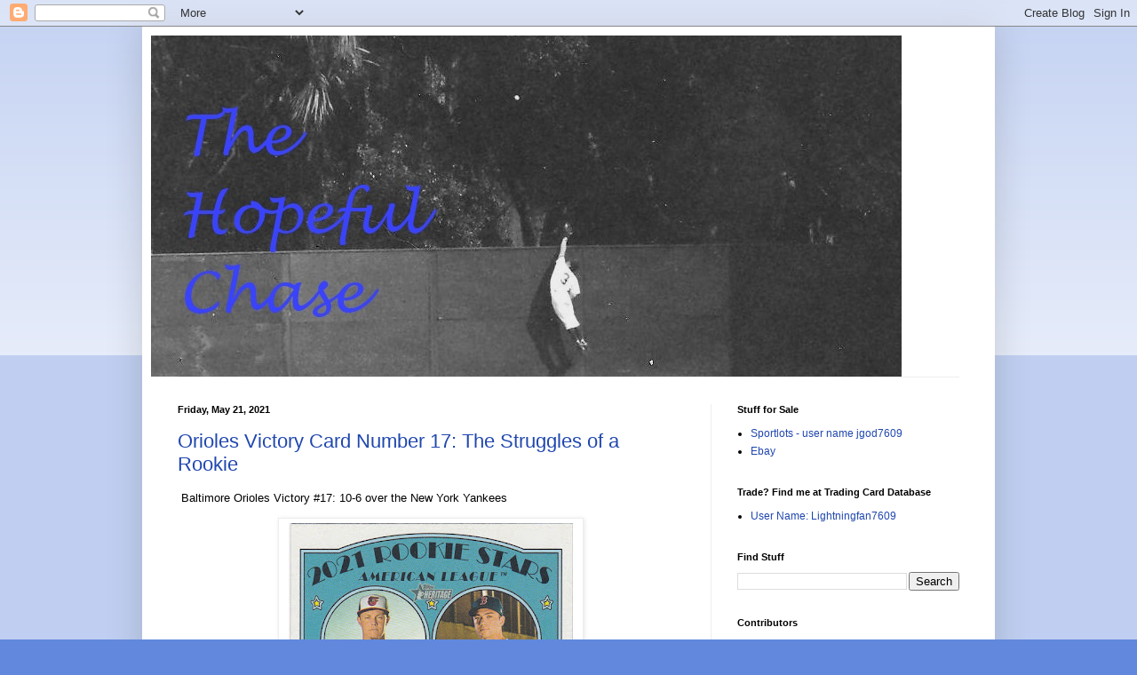

--- FILE ---
content_type: text/html; charset=UTF-8
request_url: https://hopefulchase.blogspot.com/2021/
body_size: 40174
content:
<!DOCTYPE html>
<html class='v2' dir='ltr' lang='en'>
<head>
<link href='https://www.blogger.com/static/v1/widgets/335934321-css_bundle_v2.css' rel='stylesheet' type='text/css'/>
<meta content='width=1100' name='viewport'/>
<meta content='text/html; charset=UTF-8' http-equiv='Content-Type'/>
<meta content='blogger' name='generator'/>
<link href='https://hopefulchase.blogspot.com/favicon.ico' rel='icon' type='image/x-icon'/>
<link href='http://hopefulchase.blogspot.com/2021/' rel='canonical'/>
<link rel="alternate" type="application/atom+xml" title="The Hopeful Chase - Atom" href="https://hopefulchase.blogspot.com/feeds/posts/default" />
<link rel="alternate" type="application/rss+xml" title="The Hopeful Chase - RSS" href="https://hopefulchase.blogspot.com/feeds/posts/default?alt=rss" />
<link rel="service.post" type="application/atom+xml" title="The Hopeful Chase - Atom" href="https://www.blogger.com/feeds/1584680464108542814/posts/default" />
<!--Can't find substitution for tag [blog.ieCssRetrofitLinks]-->
<meta content='http://hopefulchase.blogspot.com/2021/' property='og:url'/>
<meta content='The Hopeful Chase' property='og:title'/>
<meta content='After years of the easy life in Florida, a Baltimore Orioles fan moves to the Big City - Chicago.' property='og:description'/>
<title>The Hopeful Chase: 2021</title>
<style id='page-skin-1' type='text/css'><!--
/*
-----------------------------------------------
Blogger Template Style
Name:     Simple
Designer: Blogger
URL:      www.blogger.com
----------------------------------------------- */
/* Content
----------------------------------------------- */
body {
font: normal normal 12px Arial, Tahoma, Helvetica, FreeSans, sans-serif;
color: #000000;
background: #6188dc none repeat scroll top left;
padding: 0 40px 40px 40px;
}
html body .region-inner {
min-width: 0;
max-width: 100%;
width: auto;
}
h2 {
font-size: 22px;
}
a:link {
text-decoration:none;
color: #2047af;
}
a:visited {
text-decoration:none;
color: #848484;
}
a:hover {
text-decoration:underline;
color: #2c54ff;
}
.body-fauxcolumn-outer .fauxcolumn-inner {
background: transparent url(https://resources.blogblog.com/blogblog/data/1kt/simple/body_gradient_tile_light.png) repeat scroll top left;
_background-image: none;
}
.body-fauxcolumn-outer .cap-top {
position: absolute;
z-index: 1;
height: 400px;
width: 100%;
}
.body-fauxcolumn-outer .cap-top .cap-left {
width: 100%;
background: transparent url(https://resources.blogblog.com/blogblog/data/1kt/simple/gradients_light.png) repeat-x scroll top left;
_background-image: none;
}
.content-outer {
-moz-box-shadow: 0 0 40px rgba(0, 0, 0, .15);
-webkit-box-shadow: 0 0 5px rgba(0, 0, 0, .15);
-goog-ms-box-shadow: 0 0 10px #333333;
box-shadow: 0 0 40px rgba(0, 0, 0, .15);
margin-bottom: 1px;
}
.content-inner {
padding: 10px 10px;
}
.content-inner {
background-color: #ffffff;
}
/* Header
----------------------------------------------- */
.header-outer {
background: rgba(0,0,0,0) none repeat-x scroll 0 -400px;
_background-image: none;
}
.Header h1 {
font: normal normal 60px Arial, Tahoma, Helvetica, FreeSans, sans-serif;
color: #305eb2;
text-shadow: -1px -1px 1px rgba(0, 0, 0, .2);
}
.Header h1 a {
color: #305eb2;
}
.Header .description {
font-size: 140%;
color: #717171;
}
.header-inner .Header .titlewrapper {
padding: 22px 30px;
}
.header-inner .Header .descriptionwrapper {
padding: 0 30px;
}
/* Tabs
----------------------------------------------- */
.tabs-inner .section:first-child {
border-top: 1px solid #ededed;
}
.tabs-inner .section:first-child ul {
margin-top: -1px;
border-top: 1px solid #ededed;
border-left: 0 solid #ededed;
border-right: 0 solid #ededed;
}
.tabs-inner .widget ul {
background: #f4f4f4 url(https://resources.blogblog.com/blogblog/data/1kt/simple/gradients_light.png) repeat-x scroll 0 -800px;
_background-image: none;
border-bottom: 1px solid #ededed;
margin-top: 0;
margin-left: -30px;
margin-right: -30px;
}
.tabs-inner .widget li a {
display: inline-block;
padding: .6em 1em;
font: normal normal 14px Arial, Tahoma, Helvetica, FreeSans, sans-serif;
color: #969696;
border-left: 1px solid #ffffff;
border-right: 1px solid #ededed;
}
.tabs-inner .widget li:first-child a {
border-left: none;
}
.tabs-inner .widget li.selected a, .tabs-inner .widget li a:hover {
color: #000000;
background-color: #ededed;
text-decoration: none;
}
/* Columns
----------------------------------------------- */
.main-outer {
border-top: 0 solid #ededed;
}
.fauxcolumn-left-outer .fauxcolumn-inner {
border-right: 1px solid #ededed;
}
.fauxcolumn-right-outer .fauxcolumn-inner {
border-left: 1px solid #ededed;
}
/* Headings
----------------------------------------------- */
div.widget > h2,
div.widget h2.title {
margin: 0 0 1em 0;
font: normal bold 11px Arial, Tahoma, Helvetica, FreeSans, sans-serif;
color: #000000;
}
/* Widgets
----------------------------------------------- */
.widget .zippy {
color: #969696;
text-shadow: 2px 2px 1px rgba(0, 0, 0, .1);
}
.widget .popular-posts ul {
list-style: none;
}
/* Posts
----------------------------------------------- */
h2.date-header {
font: normal bold 11px Arial, Tahoma, Helvetica, FreeSans, sans-serif;
}
.date-header span {
background-color: rgba(0,0,0,0);
color: #000000;
padding: inherit;
letter-spacing: inherit;
margin: inherit;
}
.main-inner {
padding-top: 30px;
padding-bottom: 30px;
}
.main-inner .column-center-inner {
padding: 0 15px;
}
.main-inner .column-center-inner .section {
margin: 0 15px;
}
.post {
margin: 0 0 25px 0;
}
h3.post-title, .comments h4 {
font: normal normal 22px Arial, Tahoma, Helvetica, FreeSans, sans-serif;
margin: .75em 0 0;
}
.post-body {
font-size: 110%;
line-height: 1.4;
position: relative;
}
.post-body img, .post-body .tr-caption-container, .Profile img, .Image img,
.BlogList .item-thumbnail img {
padding: 2px;
background: #ffffff;
border: 1px solid #ededed;
-moz-box-shadow: 1px 1px 5px rgba(0, 0, 0, .1);
-webkit-box-shadow: 1px 1px 5px rgba(0, 0, 0, .1);
box-shadow: 1px 1px 5px rgba(0, 0, 0, .1);
}
.post-body img, .post-body .tr-caption-container {
padding: 5px;
}
.post-body .tr-caption-container {
color: #000000;
}
.post-body .tr-caption-container img {
padding: 0;
background: transparent;
border: none;
-moz-box-shadow: 0 0 0 rgba(0, 0, 0, .1);
-webkit-box-shadow: 0 0 0 rgba(0, 0, 0, .1);
box-shadow: 0 0 0 rgba(0, 0, 0, .1);
}
.post-header {
margin: 0 0 1.5em;
line-height: 1.6;
font-size: 90%;
}
.post-footer {
margin: 20px -2px 0;
padding: 5px 10px;
color: #5e5e5e;
background-color: #f8f8f8;
border-bottom: 1px solid #ededed;
line-height: 1.6;
font-size: 90%;
}
#comments .comment-author {
padding-top: 1.5em;
border-top: 1px solid #ededed;
background-position: 0 1.5em;
}
#comments .comment-author:first-child {
padding-top: 0;
border-top: none;
}
.avatar-image-container {
margin: .2em 0 0;
}
#comments .avatar-image-container img {
border: 1px solid #ededed;
}
/* Comments
----------------------------------------------- */
.comments .comments-content .icon.blog-author {
background-repeat: no-repeat;
background-image: url([data-uri]);
}
.comments .comments-content .loadmore a {
border-top: 1px solid #969696;
border-bottom: 1px solid #969696;
}
.comments .comment-thread.inline-thread {
background-color: #f8f8f8;
}
.comments .continue {
border-top: 2px solid #969696;
}
/* Accents
---------------------------------------------- */
.section-columns td.columns-cell {
border-left: 1px solid #ededed;
}
.blog-pager {
background: transparent none no-repeat scroll top center;
}
.blog-pager-older-link, .home-link,
.blog-pager-newer-link {
background-color: #ffffff;
padding: 5px;
}
.footer-outer {
border-top: 0 dashed #bbbbbb;
}
/* Mobile
----------------------------------------------- */
body.mobile  {
background-size: auto;
}
.mobile .body-fauxcolumn-outer {
background: transparent none repeat scroll top left;
}
.mobile .body-fauxcolumn-outer .cap-top {
background-size: 100% auto;
}
.mobile .content-outer {
-webkit-box-shadow: 0 0 3px rgba(0, 0, 0, .15);
box-shadow: 0 0 3px rgba(0, 0, 0, .15);
}
.mobile .tabs-inner .widget ul {
margin-left: 0;
margin-right: 0;
}
.mobile .post {
margin: 0;
}
.mobile .main-inner .column-center-inner .section {
margin: 0;
}
.mobile .date-header span {
padding: 0.1em 10px;
margin: 0 -10px;
}
.mobile h3.post-title {
margin: 0;
}
.mobile .blog-pager {
background: transparent none no-repeat scroll top center;
}
.mobile .footer-outer {
border-top: none;
}
.mobile .main-inner, .mobile .footer-inner {
background-color: #ffffff;
}
.mobile-index-contents {
color: #000000;
}
.mobile-link-button {
background-color: #2047af;
}
.mobile-link-button a:link, .mobile-link-button a:visited {
color: #ffffff;
}
.mobile .tabs-inner .section:first-child {
border-top: none;
}
.mobile .tabs-inner .PageList .widget-content {
background-color: #ededed;
color: #000000;
border-top: 1px solid #ededed;
border-bottom: 1px solid #ededed;
}
.mobile .tabs-inner .PageList .widget-content .pagelist-arrow {
border-left: 1px solid #ededed;
}

--></style>
<style id='template-skin-1' type='text/css'><!--
body {
min-width: 960px;
}
.content-outer, .content-fauxcolumn-outer, .region-inner {
min-width: 960px;
max-width: 960px;
_width: 960px;
}
.main-inner .columns {
padding-left: 0;
padding-right: 310px;
}
.main-inner .fauxcolumn-center-outer {
left: 0;
right: 310px;
/* IE6 does not respect left and right together */
_width: expression(this.parentNode.offsetWidth -
parseInt("0") -
parseInt("310px") + 'px');
}
.main-inner .fauxcolumn-left-outer {
width: 0;
}
.main-inner .fauxcolumn-right-outer {
width: 310px;
}
.main-inner .column-left-outer {
width: 0;
right: 100%;
margin-left: -0;
}
.main-inner .column-right-outer {
width: 310px;
margin-right: -310px;
}
#layout {
min-width: 0;
}
#layout .content-outer {
min-width: 0;
width: 800px;
}
#layout .region-inner {
min-width: 0;
width: auto;
}
body#layout div.add_widget {
padding: 8px;
}
body#layout div.add_widget a {
margin-left: 32px;
}
--></style>
<link href='https://www.blogger.com/dyn-css/authorization.css?targetBlogID=1584680464108542814&amp;zx=2f839a0d-bb2f-4302-92db-c87c4d643b9b' media='none' onload='if(media!=&#39;all&#39;)media=&#39;all&#39;' rel='stylesheet'/><noscript><link href='https://www.blogger.com/dyn-css/authorization.css?targetBlogID=1584680464108542814&amp;zx=2f839a0d-bb2f-4302-92db-c87c4d643b9b' rel='stylesheet'/></noscript>
<meta name='google-adsense-platform-account' content='ca-host-pub-1556223355139109'/>
<meta name='google-adsense-platform-domain' content='blogspot.com'/>

</head>
<body class='loading variant-pale'>
<div class='navbar section' id='navbar' name='Navbar'><div class='widget Navbar' data-version='1' id='Navbar1'><script type="text/javascript">
    function setAttributeOnload(object, attribute, val) {
      if(window.addEventListener) {
        window.addEventListener('load',
          function(){ object[attribute] = val; }, false);
      } else {
        window.attachEvent('onload', function(){ object[attribute] = val; });
      }
    }
  </script>
<div id="navbar-iframe-container"></div>
<script type="text/javascript" src="https://apis.google.com/js/platform.js"></script>
<script type="text/javascript">
      gapi.load("gapi.iframes:gapi.iframes.style.bubble", function() {
        if (gapi.iframes && gapi.iframes.getContext) {
          gapi.iframes.getContext().openChild({
              url: 'https://www.blogger.com/navbar/1584680464108542814?origin\x3dhttps://hopefulchase.blogspot.com',
              where: document.getElementById("navbar-iframe-container"),
              id: "navbar-iframe"
          });
        }
      });
    </script><script type="text/javascript">
(function() {
var script = document.createElement('script');
script.type = 'text/javascript';
script.src = '//pagead2.googlesyndication.com/pagead/js/google_top_exp.js';
var head = document.getElementsByTagName('head')[0];
if (head) {
head.appendChild(script);
}})();
</script>
</div></div>
<div class='body-fauxcolumns'>
<div class='fauxcolumn-outer body-fauxcolumn-outer'>
<div class='cap-top'>
<div class='cap-left'></div>
<div class='cap-right'></div>
</div>
<div class='fauxborder-left'>
<div class='fauxborder-right'></div>
<div class='fauxcolumn-inner'>
</div>
</div>
<div class='cap-bottom'>
<div class='cap-left'></div>
<div class='cap-right'></div>
</div>
</div>
</div>
<div class='content'>
<div class='content-fauxcolumns'>
<div class='fauxcolumn-outer content-fauxcolumn-outer'>
<div class='cap-top'>
<div class='cap-left'></div>
<div class='cap-right'></div>
</div>
<div class='fauxborder-left'>
<div class='fauxborder-right'></div>
<div class='fauxcolumn-inner'>
</div>
</div>
<div class='cap-bottom'>
<div class='cap-left'></div>
<div class='cap-right'></div>
</div>
</div>
</div>
<div class='content-outer'>
<div class='content-cap-top cap-top'>
<div class='cap-left'></div>
<div class='cap-right'></div>
</div>
<div class='fauxborder-left content-fauxborder-left'>
<div class='fauxborder-right content-fauxborder-right'></div>
<div class='content-inner'>
<header>
<div class='header-outer'>
<div class='header-cap-top cap-top'>
<div class='cap-left'></div>
<div class='cap-right'></div>
</div>
<div class='fauxborder-left header-fauxborder-left'>
<div class='fauxborder-right header-fauxborder-right'></div>
<div class='region-inner header-inner'>
<div class='header section' id='header' name='Header'><div class='widget Header' data-version='1' id='Header1'>
<div id='header-inner'>
<a href='https://hopefulchase.blogspot.com/' style='display: block'>
<img alt='The Hopeful Chase' height='384px; ' id='Header1_headerimg' src='https://blogger.googleusercontent.com/img/b/R29vZ2xl/AVvXsEgSmzf5H0rXjanelazoEAC6Pu7fIvlLDKURW7TYqjVs6ivGdLqttzLdHn8q7AdNKXlRtw-58_gpZLeaF1uooqZ6f6J3e6G2MQhU9a9GXjOTMMb4hr2PUe8OeCQGyKRLGUAgRNeRVYM1fQo/s1600/new+header.jpg' style='display: block' width='845px; '/>
</a>
</div>
</div></div>
</div>
</div>
<div class='header-cap-bottom cap-bottom'>
<div class='cap-left'></div>
<div class='cap-right'></div>
</div>
</div>
</header>
<div class='tabs-outer'>
<div class='tabs-cap-top cap-top'>
<div class='cap-left'></div>
<div class='cap-right'></div>
</div>
<div class='fauxborder-left tabs-fauxborder-left'>
<div class='fauxborder-right tabs-fauxborder-right'></div>
<div class='region-inner tabs-inner'>
<div class='tabs no-items section' id='crosscol' name='Cross-Column'></div>
<div class='tabs no-items section' id='crosscol-overflow' name='Cross-Column 2'></div>
</div>
</div>
<div class='tabs-cap-bottom cap-bottom'>
<div class='cap-left'></div>
<div class='cap-right'></div>
</div>
</div>
<div class='main-outer'>
<div class='main-cap-top cap-top'>
<div class='cap-left'></div>
<div class='cap-right'></div>
</div>
<div class='fauxborder-left main-fauxborder-left'>
<div class='fauxborder-right main-fauxborder-right'></div>
<div class='region-inner main-inner'>
<div class='columns fauxcolumns'>
<div class='fauxcolumn-outer fauxcolumn-center-outer'>
<div class='cap-top'>
<div class='cap-left'></div>
<div class='cap-right'></div>
</div>
<div class='fauxborder-left'>
<div class='fauxborder-right'></div>
<div class='fauxcolumn-inner'>
</div>
</div>
<div class='cap-bottom'>
<div class='cap-left'></div>
<div class='cap-right'></div>
</div>
</div>
<div class='fauxcolumn-outer fauxcolumn-left-outer'>
<div class='cap-top'>
<div class='cap-left'></div>
<div class='cap-right'></div>
</div>
<div class='fauxborder-left'>
<div class='fauxborder-right'></div>
<div class='fauxcolumn-inner'>
</div>
</div>
<div class='cap-bottom'>
<div class='cap-left'></div>
<div class='cap-right'></div>
</div>
</div>
<div class='fauxcolumn-outer fauxcolumn-right-outer'>
<div class='cap-top'>
<div class='cap-left'></div>
<div class='cap-right'></div>
</div>
<div class='fauxborder-left'>
<div class='fauxborder-right'></div>
<div class='fauxcolumn-inner'>
</div>
</div>
<div class='cap-bottom'>
<div class='cap-left'></div>
<div class='cap-right'></div>
</div>
</div>
<!-- corrects IE6 width calculation -->
<div class='columns-inner'>
<div class='column-center-outer'>
<div class='column-center-inner'>
<div class='main section' id='main' name='Main'><div class='widget Blog' data-version='1' id='Blog1'>
<div class='blog-posts hfeed'>

          <div class="date-outer">
        
<h2 class='date-header'><span>Friday, May 21, 2021</span></h2>

          <div class="date-posts">
        
<div class='post-outer'>
<div class='post hentry uncustomized-post-template' itemprop='blogPost' itemscope='itemscope' itemtype='http://schema.org/BlogPosting'>
<meta content='https://blogger.googleusercontent.com/img/b/R29vZ2xl/AVvXsEgiXuLLY-7pL_0BAhAt6lBw0b35Sv5w23NFpvNbSJgZRlGZMcDLNcraflZyk5nuo0bsxGJippeyWXgJjriv4G2ZhSa8HgzXVTXbRuRSNonVxMVzbSy1Zf7vw8ckN8Npqejv7y-p8n_nB_A/s320/IMG_20210521_0001.jpg' itemprop='image_url'/>
<meta content='1584680464108542814' itemprop='blogId'/>
<meta content='6401619464777831884' itemprop='postId'/>
<a name='6401619464777831884'></a>
<h3 class='post-title entry-title' itemprop='name'>
<a href='https://hopefulchase.blogspot.com/2021/05/orioles-victory-card-number-17.html'>Orioles Victory Card Number 17: The Struggles of a Rookie</a>
</h3>
<div class='post-header'>
<div class='post-header-line-1'></div>
</div>
<div class='post-body entry-content' id='post-body-6401619464777831884' itemprop='description articleBody'>
<p>&nbsp;Baltimore Orioles Victory #17: 10-6 over the New York Yankees</p><table align="center" cellpadding="0" cellspacing="0" class="tr-caption-container" style="margin-left: auto; margin-right: auto;"><tbody><tr><td style="text-align: center;"><a href="https://blogger.googleusercontent.com/img/b/R29vZ2xl/AVvXsEgiXuLLY-7pL_0BAhAt6lBw0b35Sv5w23NFpvNbSJgZRlGZMcDLNcraflZyk5nuo0bsxGJippeyWXgJjriv4G2ZhSa8HgzXVTXbRuRSNonVxMVzbSy1Zf7vw8ckN8Npqejv7y-p8n_nB_A/s1056/IMG_20210521_0001.jpg" imageanchor="1" style="margin-left: auto; margin-right: auto;"><img border="0" data-original-height="752" data-original-width="1056" src="https://blogger.googleusercontent.com/img/b/R29vZ2xl/AVvXsEgiXuLLY-7pL_0BAhAt6lBw0b35Sv5w23NFpvNbSJgZRlGZMcDLNcraflZyk5nuo0bsxGJippeyWXgJjriv4G2ZhSa8HgzXVTXbRuRSNonVxMVzbSy1Zf7vw8ckN8Npqejv7y-p8n_nB_A/s320/IMG_20210521_0001.jpg" width="320" /></a></td></tr><tr><td class="tr-caption" style="text-align: center;">2021 Topps Heritage Ryan Mountcastle/ Bobby Dalbec Rookie Stars<br /><br /></td></tr></tbody></table><br /><p>The O's are currently riding a three-game losing streak thanks to a beating put on their pitching staff by the Tampa Bay Rays. The Rays, conjuring the ghosts of the '27 Yankees who got into shape just down the street from Tropicana Field, mashed out 32 runs in the three-game series against a Baltimore pitching staff that has careened directly into beleaguered status.</p><p>Overall they haven't won back-to-back games in almost three weeks and have just four wins in their last sixteen match-ups. I guess we should have been expecting this at some point. The pitching staff was patched together (to be kind) and the reliance on the bullpen early in the season has taken a toll on the bullpen. The chances of things improving are pretty remote, but hopefully they stabilize a bit over the next couple of weeks.&nbsp;</p><p>The offense hasn't been able to cover for the mistakes of the pitchers, but it hasn't been a total train wreck. They are mired in the lower third of the league and the .231 batting average isn't pretty (neither is the .297 on-base percentage) but they aren't the worst in the league. They haven't been no-hit yet either, and with the way those have been handed out so far this year, it's kind of a surprise.</p><p>Part of the struggles can be tied to the heart of the order. While Trey Mancini has righted his season (currently slashing .274/.341/.518 with 39 RBI) his fellow "M" brother, Ryan Mountcasetle is still scuffling along. There were high hopes for the second-year rookie after his scorching debut last season.</p><p>So far, it's been a struggle for the youngster. He's riding a .214/.239/.325 slash line with 3 HRs, 16 RBI, and 3 stolen bases. The kid can run, which is nice. Mountcastle has played roughly the same amount of games this year than he had last year and the difference in numbers is quite drastic. The number that stands out to me is his 30.7% K-rate.&nbsp; It's the highest number he's posted in his professional career by a pretty wide margin (except for a brief 10-game stint at Aberdeen) and well above the 21.4% he posted last year.</p><p>Watching his at-bats this season it looks like he's struggling with pitch recognition a bit. There are times when it seems he is guessing at a pitch and letting it rip. When he's right, he's making solid contact, but more often than not he's wrong and swinging through the pitch. It seems like the numbers are baring that out a bit as well. He's swinging at more pitches out of the strike zone (40.7% vs. 38.1%) and taking more called strikes (12.9% vs. 9.2%).&nbsp;</p><p>The good news is that when he does make contact he is hitting the ball harder than he did last year as his line-drive percentage, average exit velocity, and barreled-up percentage are all up this year. He just has to find a way to make more contact.&nbsp;</p><p>There has been some talk of possibly sending him down to the minors to get his confidence back a little, especially with the outfield getting a little crowded with Anthony Santander's return scheduled for this weekend. It might help him get in the right head space if he goes down and mashes some AAA pitching, but it doesn't fix the overall issue of recognizing and reacting to major league pitching.</p><p>Playing and seeing more pitches is the only way Mountcastle is going to get better at that. And that means playing him. This is a lost season. Having him getting at bats isn't going to keep this team from making a playoff run. It might be a good idea to keep him out of the outfield for a little as his defensive numbers haven't been great. Still, he can DH and mix in at first base a little with Mancini while he works on his hitting.</p><p>Perhaps we got a little too excited with his debut last year, but his early struggles shouldn't dampen our enthusiasm for his future. Repetition will help him recognize how pitchers are working him during his plate appearances. As that improves, so will his numbers and he'll get back to driving the ball all around the yard.&nbsp;</p><p><br /></p>
<div style='clear: both;'></div>
</div>
<div class='post-footer'>
<div class='post-footer-line post-footer-line-1'>
<span class='post-author vcard'>
Posted by
<span class='fn' itemprop='author' itemscope='itemscope' itemtype='http://schema.org/Person'>
<meta content='https://www.blogger.com/profile/07242355189588967971' itemprop='url'/>
<a class='g-profile' href='https://www.blogger.com/profile/07242355189588967971' rel='author' title='author profile'>
<span itemprop='name'>Justin G.</span>
</a>
</span>
</span>
<span class='post-timestamp'>
at
<meta content='http://hopefulchase.blogspot.com/2021/05/orioles-victory-card-number-17.html' itemprop='url'/>
<a class='timestamp-link' href='https://hopefulchase.blogspot.com/2021/05/orioles-victory-card-number-17.html' rel='bookmark' title='permanent link'><abbr class='published' itemprop='datePublished' title='2021-05-21T13:43:00-04:00'>1:43&#8239;PM</abbr></a>
</span>
<span class='post-comment-link'>
<a class='comment-link' href='https://www.blogger.com/comment/fullpage/post/1584680464108542814/6401619464777831884' onclick=''>
No comments:
  </a>
</span>
<span class='post-icons'>
<span class='item-control blog-admin pid-1977654413'>
<a href='https://www.blogger.com/post-edit.g?blogID=1584680464108542814&postID=6401619464777831884&from=pencil' title='Edit Post'>
<img alt='' class='icon-action' height='18' src='https://resources.blogblog.com/img/icon18_edit_allbkg.gif' width='18'/>
</a>
</span>
</span>
<div class='post-share-buttons goog-inline-block'>
</div>
</div>
<div class='post-footer-line post-footer-line-2'>
<span class='post-labels'>
Labels:
<a href='https://hopefulchase.blogspot.com/search/label/Baltimore%20Orioles' rel='tag'>Baltimore Orioles</a>
</span>
</div>
<div class='post-footer-line post-footer-line-3'>
<span class='post-location'>
</span>
</div>
</div>
</div>
</div>

          </div></div>
        

          <div class="date-outer">
        
<h2 class='date-header'><span>Sunday, May 16, 2021</span></h2>

          <div class="date-posts">
        
<div class='post-outer'>
<div class='post hentry uncustomized-post-template' itemprop='blogPost' itemscope='itemscope' itemtype='http://schema.org/BlogPosting'>
<meta content='https://blogger.googleusercontent.com/img/b/R29vZ2xl/AVvXsEhBX3YgAt1rkTksApr-_BL1Z_ikmMKfbekc3pBNkOq6Y1kIxPVInlHdS6FICrMvMmNbbGVWqUuJ6d4At7Z1MEekjZccaBZnY0KOSLg0ETdG1WIw1LSA9r2Zg7fxSgoGhIqvcXW_nToRcro/s320/IMG_20210511_0001.jpg' itemprop='image_url'/>
<meta content='1584680464108542814' itemprop='blogId'/>
<meta content='2018106590793271643' itemprop='postId'/>
<a name='2018106590793271643'></a>
<h3 class='post-title entry-title' itemprop='name'>
<a href='https://hopefulchase.blogspot.com/2021/05/orioles-victory-card-number-16-early.html'>Orioles Victory Card Number 16: An early look at the Orioles MVP race</a>
</h3>
<div class='post-header'>
<div class='post-header-line-1'></div>
</div>
<div class='post-body entry-content' id='post-body-2018106590793271643' itemprop='description articleBody'>
<p>&nbsp;Baltimore Orioles Victory Number 16: 4-1 over the Boston Red Sox</p><table align="center" cellpadding="0" cellspacing="0" class="tr-caption-container" style="margin-left: auto; margin-right: auto;"><tbody><tr><td style="text-align: center;"><a href="https://blogger.googleusercontent.com/img/b/R29vZ2xl/AVvXsEhBX3YgAt1rkTksApr-_BL1Z_ikmMKfbekc3pBNkOq6Y1kIxPVInlHdS6FICrMvMmNbbGVWqUuJ6d4At7Z1MEekjZccaBZnY0KOSLg0ETdG1WIw1LSA9r2Zg7fxSgoGhIqvcXW_nToRcro/s1065/IMG_20210511_0001.jpg" imageanchor="1" style="margin-left: auto; margin-right: auto;"><img border="0" data-original-height="1065" data-original-width="745" height="320" src="https://blogger.googleusercontent.com/img/b/R29vZ2xl/AVvXsEhBX3YgAt1rkTksApr-_BL1Z_ikmMKfbekc3pBNkOq6Y1kIxPVInlHdS6FICrMvMmNbbGVWqUuJ6d4At7Z1MEekjZccaBZnY0KOSLg0ETdG1WIw1LSA9r2Zg7fxSgoGhIqvcXW_nToRcro/s320/IMG_20210511_0001.jpg" /></a></td></tr><tr><td class="tr-caption" style="text-align: center;">2019 Bowman Platinum Cedric Mullins</td></tr></tbody></table><br /><p><br /></p><p><br /></p><p>I can't help but feel the O's have been waiting for me to post before they win their next game. Their last victory was literally a week ago and I haven't updated the site since then. That's on me. Sorry about that O's fans. It hasn't helped that they've run into a couple of pretty good teams from New York. The Mets swept them in a short two-game series and now the Yankees are on the brink of a three-game weekend sweep of the Birds.</p><p>The O's have come close. In the first game against the Mets they led 2-1 heading into the ninth after another strong start by John Means. Unfortunately, the normally reliave Cesar Valdez couldn't lock it down and they lost on a walk-off fielder's choice by Patrick Mazeika who accomplished their rare feat of garnering two game-winning RBI before before picking up his first major league hit.</p><p>Just the other night, they once again led late in the game, this time the seventh inning at home. The victim was Travis Lakins who left a pitch out over the plate and pinch hitter Gio Urshela deposited a three-run homer in the stands to turn a 4-2 lead for the Orioles into a 5-4 defeat. Bummer.</p><p>They are still struggling to hit consistently, although Trey Mancini is rounding into 2019 shape. The starting pitching outside of Means is wildly unreliable and the bullpen is starting to show some wear after heavy usage through the first 39 games of the season. Still, there have been some bright spots in the line-up, and despite it being less than a third of the way through the season, I figured it's time to highlight some of the early contenders for MVP for the ballclub.</p><p>1. John Means: 4-0, 1.21 ERA, 53 K, 10 BB, 52 IP, 351 ERA+, 2.91 FIP, .712 WHIP</p><p>He has been the definition of an ace pitcher. What's an ace? It's the pitcher that goes out and gives the team a chance to win no matter what the circumstances are or who the opponent is. That's exactly what Means has done this year. He's made 8 starts this year and has surrendered more than two runs only once, three in five innings against the Mariners on April 13th, while giving up one or zero runs in six of his starts.&nbsp;</p><p>He has gone at least six innings in six of his starts, including his last five in a row. Four times he's pitched seven innings or more and he's been fairly efficient with his pitches, topping out over 100 only twice, with one of those being the 113-pitch no-hitter against the Mariners.</p><p>Coach Brandon Hyde skipped him in the rotation this week in order to manage his innings a bit, why burn him out early or risk an injury this year? With a little more offensive support, the O's have scored three or fewer runs in five of his starts, he could be flirting with the idea of a 20-win season. That would be something.</p><p>The weird thing is, that his underlying numbers aren't that far off from his career averages, which indicates he could sustain this a bit longer. His strikeout rate (28%) is a little higher than his career average (21.6%) but as far as batted ball rate his line drives/flyballs/groundballs rates are all in line with what he'd done over parts of four seasons. He most likely won't maintain a .152 batting average against, but his career mark of .218 is still below major league average.&nbsp;</p><p><br /></p><p>2. Cedric Mullins: .316/.379/.520 6 HR, 12 RBI, 1.9 WAR</p><p>The most surprising part of of Mullins' bounceback season is the .352/.407/.537 he is slashing against left-handed pitching. Formerly a switch-hitter, Mullins abandoned hitting from the right due to a lack of success at the major league level (.147/.250/.189). It was a switch he had contemplated for some time due to the effort it took to work on his right-handed swings. After finally committing to it in the off-season, the payoff has been tremendous.</p><p>With a short compact swing, he's able to stay on the ball and drive it against southpaws and righties alike. Other teams have to wary about shifting on him too much due to his bunting ability and it's opened up some holes for him.&nbsp; He's been making solid contact all season (with career highs in average exit velocity&nbsp;(87.6 MPH) and line drive percentage (40.7%). Mullins has also already set career highs in hits (48), doubles (11), home runs (6) and RBI (12).&nbsp;</p><p>The fact that he is hitting left-handers so well allows Coach Hyde to keep him and his defense in centerfield every day and shift Austin Hayes over to left field. That puts two pretty good defensive outfielders in the game at the same time which should have a positive effect on the pitching staff. Mullins defense approaches the elite level, he is currently second in range factor as a center fielder (Oakland's Ramon Laureano is first) and first in defensive putouts.</p><p><br /></p><p>3. Adam Plutko: 1-0, 1.27 ERA, 21.1 IP, 14 K, 9 BB, 339 ERA+, 2.68 FIP, 15 games</p><p>For a pick-up that came at the tailend of Spring Training, Plutko has been a savior for the Orioles bullpen. With non-Means starters routinely struggling to get through the fifth inning the O's have needed someone to step in and work the middle innings effectively. Plutko has been that reliever. His 15 appearances is third on the team, trailing only lefties Tanner Scott and Paul Fry, but his 21.1 innings pitched leads all relievers by a comfortable margin.&nbsp;</p><p>He's allowed just one earned run over his last eleven appearances and just three runs total over the seasons. His inherited runners scored rate is a little lofty at 47%, but he's been put in some tight spots. In seven appearances he's come into the game with two or more runners on base. Three times he's wiggled out of those jams without allowing a run at all.&nbsp;</p><p>A lot of his success can be pointed to the fact that he is getting opponents to hit the ball on the ground. Throughout his career roughly 30% of the balls put into play off of his pitches were grounders. This season his ground ball rate is 42.4%. Needless to say that plays well in Camden Yards. Less fly balls mean less home runs and his HR rate is 1.2% this year compared to 5.0% over his career.&nbsp;</p><p>Could the O's move him into the starting rotation due to his success? Possibly. He does have a starter's pedigree where he worked out of the rotation for most of his time in Cleveland. Doing so, however, would remove a vital piece of the bullpen from Coach Hyde. It's more likely Plutko will get dealt to a contender sometime this summer if he keeps up his success.&nbsp;</p>
<div style='clear: both;'></div>
</div>
<div class='post-footer'>
<div class='post-footer-line post-footer-line-1'>
<span class='post-author vcard'>
Posted by
<span class='fn' itemprop='author' itemscope='itemscope' itemtype='http://schema.org/Person'>
<meta content='https://www.blogger.com/profile/07242355189588967971' itemprop='url'/>
<a class='g-profile' href='https://www.blogger.com/profile/07242355189588967971' rel='author' title='author profile'>
<span itemprop='name'>Justin G.</span>
</a>
</span>
</span>
<span class='post-timestamp'>
at
<meta content='http://hopefulchase.blogspot.com/2021/05/orioles-victory-card-number-16-early.html' itemprop='url'/>
<a class='timestamp-link' href='https://hopefulchase.blogspot.com/2021/05/orioles-victory-card-number-16-early.html' rel='bookmark' title='permanent link'><abbr class='published' itemprop='datePublished' title='2021-05-16T12:58:00-04:00'>12:58&#8239;PM</abbr></a>
</span>
<span class='post-comment-link'>
<a class='comment-link' href='https://www.blogger.com/comment/fullpage/post/1584680464108542814/2018106590793271643' onclick=''>
No comments:
  </a>
</span>
<span class='post-icons'>
<span class='item-control blog-admin pid-1977654413'>
<a href='https://www.blogger.com/post-edit.g?blogID=1584680464108542814&postID=2018106590793271643&from=pencil' title='Edit Post'>
<img alt='' class='icon-action' height='18' src='https://resources.blogblog.com/img/icon18_edit_allbkg.gif' width='18'/>
</a>
</span>
</span>
<div class='post-share-buttons goog-inline-block'>
</div>
</div>
<div class='post-footer-line post-footer-line-2'>
<span class='post-labels'>
</span>
</div>
<div class='post-footer-line post-footer-line-3'>
<span class='post-location'>
</span>
</div>
</div>
</div>
</div>

          </div></div>
        

          <div class="date-outer">
        
<h2 class='date-header'><span>Friday, May 7, 2021</span></h2>

          <div class="date-posts">
        
<div class='post-outer'>
<div class='post hentry uncustomized-post-template' itemprop='blogPost' itemscope='itemscope' itemtype='http://schema.org/BlogPosting'>
<meta content='https://blogger.googleusercontent.com/img/b/R29vZ2xl/AVvXsEhEwjjo28JQMpgIdkrPyatJoYMJKjIyPaVndFucUIfYxPyRwbMhrxVa-YVFd26-YsAd-tC00Bn4mmoz0_xEceEvLL9tig87fo5X8UYRsuwmnWNks_J164EOi3dfsJZqUFfwFTF_gKk2TRk/s320/IMG_20210507_0001.jpg' itemprop='image_url'/>
<meta content='1584680464108542814' itemprop='blogId'/>
<meta content='1401246703523487217' itemprop='postId'/>
<a name='1401246703523487217'></a>
<h3 class='post-title entry-title' itemprop='name'>
<a href='https://hopefulchase.blogspot.com/2021/05/orioles-victory-card-number-15-its.html'>Orioles Victory Card Number 15: It's perfect in my eyes</a>
</h3>
<div class='post-header'>
<div class='post-header-line-1'></div>
</div>
<div class='post-body entry-content' id='post-body-1401246703523487217' itemprop='description articleBody'>
<p>&nbsp;Baltimore Orioles Victory #15: 6-0 over the Seattle Mariners</p><p><br /></p><p><br /></p><table align="center" cellpadding="0" cellspacing="0" class="tr-caption-container" style="margin-left: auto; margin-right: auto;"><tbody><tr><td style="text-align: center;"><a href="https://blogger.googleusercontent.com/img/b/R29vZ2xl/AVvXsEhEwjjo28JQMpgIdkrPyatJoYMJKjIyPaVndFucUIfYxPyRwbMhrxVa-YVFd26-YsAd-tC00Bn4mmoz0_xEceEvLL9tig87fo5X8UYRsuwmnWNks_J164EOi3dfsJZqUFfwFTF_gKk2TRk/s1056/IMG_20210507_0001.jpg" imageanchor="1" style="margin-left: auto; margin-right: auto;"><img border="0" data-original-height="1056" data-original-width="752" height="320" src="https://blogger.googleusercontent.com/img/b/R29vZ2xl/AVvXsEhEwjjo28JQMpgIdkrPyatJoYMJKjIyPaVndFucUIfYxPyRwbMhrxVa-YVFd26-YsAd-tC00Bn4mmoz0_xEceEvLL9tig87fo5X8UYRsuwmnWNks_J164EOi3dfsJZqUFfwFTF_gKk2TRk/s320/IMG_20210507_0001.jpg" /></a></td></tr><tr><td class="tr-caption" style="text-align: center;">2021 Topps Heritage John Means</td></tr></tbody></table><br /><p><br /></p><p>Are we shocked that John Means is the featured card for this victory? C'mon, the first Orioles no-hitter since 1991, and the first solo pitcher no-hitter for the O's since my dad was a young man? Means was absolutely filthy against the Mariners, pumping in strikes (79 strikes out of 113 pitches including 26 first-pitch strikes, working fast, and keeping the hitters off balance with his power change-up.&nbsp;</p><p><br /></p><p>It was an impressive no-hitter as Means struck out 12 hitters, and he was a wild pitch away from a perfect game. Of course, that meant a brief but intense online debate on if it should still be considered a perfect game since there was no error charged or walk issued. Personally, I really don't care. I'd rather it be a no-hitter with a historical quirk. In this case, it's the only non-perfect game no-hitter that didn't feature a walk, error, or hit by pitch. That's way cooler than a random perfect game of which their have been 23 of.&nbsp;</p><p>I picked up the game around the fifth inning and in my forty-plus years walking this earth I have never seen a better game pitched at a professional level (in high school, my friend Mike pitched a perfect game that is still the epitome of domination in my book). Mike Mussina and his multiple 1-hitters have been pushed aside.</p><p>Means has established himself as the ace of this staff in picking up his fourth win of the season. Every time he takes the mound he gives the Orioles a chance to win no matter who they are playing. To me, that's the definition of an ace. Now, is he pitching his way out of the organization? Possibly. Hopefully not, at 28 he's still young enough to be part of the Orioles rebuild and it's always nice to have one name that the fans can rely on seeing on the roster every year.</p><p>Still, if a contending team like Los Angeles or Boston dangles a ton of prospects in exchange for the lefty, it will be hard for Mike Elias to break away from his rebuild mentality and turn the deal down. That, however, is a topic for another day. For now, lets just celebrate how great the outing was.</p><p><br /></p>
<div style='clear: both;'></div>
</div>
<div class='post-footer'>
<div class='post-footer-line post-footer-line-1'>
<span class='post-author vcard'>
Posted by
<span class='fn' itemprop='author' itemscope='itemscope' itemtype='http://schema.org/Person'>
<meta content='https://www.blogger.com/profile/07242355189588967971' itemprop='url'/>
<a class='g-profile' href='https://www.blogger.com/profile/07242355189588967971' rel='author' title='author profile'>
<span itemprop='name'>Justin G.</span>
</a>
</span>
</span>
<span class='post-timestamp'>
at
<meta content='http://hopefulchase.blogspot.com/2021/05/orioles-victory-card-number-15-its.html' itemprop='url'/>
<a class='timestamp-link' href='https://hopefulchase.blogspot.com/2021/05/orioles-victory-card-number-15-its.html' rel='bookmark' title='permanent link'><abbr class='published' itemprop='datePublished' title='2021-05-07T15:29:00-04:00'>3:29&#8239;PM</abbr></a>
</span>
<span class='post-comment-link'>
<a class='comment-link' href='https://www.blogger.com/comment/fullpage/post/1584680464108542814/1401246703523487217' onclick=''>
No comments:
  </a>
</span>
<span class='post-icons'>
<span class='item-control blog-admin pid-1977654413'>
<a href='https://www.blogger.com/post-edit.g?blogID=1584680464108542814&postID=1401246703523487217&from=pencil' title='Edit Post'>
<img alt='' class='icon-action' height='18' src='https://resources.blogblog.com/img/icon18_edit_allbkg.gif' width='18'/>
</a>
</span>
</span>
<div class='post-share-buttons goog-inline-block'>
</div>
</div>
<div class='post-footer-line post-footer-line-2'>
<span class='post-labels'>
</span>
</div>
<div class='post-footer-line post-footer-line-3'>
<span class='post-location'>
</span>
</div>
</div>
</div>
</div>

          </div></div>
        

          <div class="date-outer">
        
<h2 class='date-header'><span>Wednesday, May 5, 2021</span></h2>

          <div class="date-posts">
        
<div class='post-outer'>
<div class='post hentry uncustomized-post-template' itemprop='blogPost' itemscope='itemscope' itemtype='http://schema.org/BlogPosting'>
<meta content='https://blogger.googleusercontent.com/img/b/R29vZ2xl/AVvXsEhkMqP22x4wYcadRtkYhzOfKJofQGuA1t0In1pbGWdSNU4-Kke-EAlYWcqPnic0zAYQJha_Ev5qagUSx3S86AkSVHqhi8UFlmiw_WjT0BLxlF0LIiHpKQd-zb-fxSkpSARH-hk1av7TEvI/s320/IMG_20210505_0001.jpg' itemprop='image_url'/>
<meta content='1584680464108542814' itemprop='blogId'/>
<meta content='6121948983089222166' itemprop='postId'/>
<a name='6121948983089222166'></a>
<h3 class='post-title entry-title' itemprop='name'>
<a href='https://hopefulchase.blogspot.com/2021/05/orioles-victory-cards-13-and-14-just.html'>Orioles Victory Cards 13 and 14: Just playing catch-up at this point</a>
</h3>
<div class='post-header'>
<div class='post-header-line-1'></div>
</div>
<div class='post-body entry-content' id='post-body-6121948983089222166' itemprop='description articleBody'>
<p>&nbsp;Baltimore Orioles Victory #13: 8-4 over the Oakland Athletics</p><p>Baltimore Orioles Victory #14: 5-3 over the Seattle Mariners</p><table align="center" cellpadding="0" cellspacing="0" class="tr-caption-container" style="margin-left: auto; margin-right: auto;"><tbody><tr><td style="text-align: center;"><a href="https://blogger.googleusercontent.com/img/b/R29vZ2xl/AVvXsEhkMqP22x4wYcadRtkYhzOfKJofQGuA1t0In1pbGWdSNU4-Kke-EAlYWcqPnic0zAYQJha_Ev5qagUSx3S86AkSVHqhi8UFlmiw_WjT0BLxlF0LIiHpKQd-zb-fxSkpSARH-hk1av7TEvI/s1056/IMG_20210505_0001.jpg" imageanchor="1" style="margin-left: auto; margin-right: auto;"><img border="0" data-original-height="1056" data-original-width="752" height="320" src="https://blogger.googleusercontent.com/img/b/R29vZ2xl/AVvXsEhkMqP22x4wYcadRtkYhzOfKJofQGuA1t0In1pbGWdSNU4-Kke-EAlYWcqPnic0zAYQJha_Ev5qagUSx3S86AkSVHqhi8UFlmiw_WjT0BLxlF0LIiHpKQd-zb-fxSkpSARH-hk1av7TEvI/s320/IMG_20210505_0001.jpg" /></a></td></tr><tr><td class="tr-caption" style="text-align: center;">1999 Upper Deck Ovation Mike Mussina</td></tr></tbody></table><br /><table align="center" cellpadding="0" cellspacing="0" class="tr-caption-container" style="margin-left: auto; margin-right: auto;"><tbody><tr><td style="text-align: center;"><a href="https://blogger.googleusercontent.com/img/b/R29vZ2xl/AVvXsEiTnrPBZTiDtsbOWMS7_Yv8nV6u2qvR74DSW24xq8K3itc28xZv6fY6jjTK85668XI_i_5ix4UJ66U4micNJpk_KS5pzbWbjnq3cn88y91Dfo0tRrZSGJI8ornv4tpk6l5wJiATQWifFPA/s1056/IMG_20210505_0002.jpg" imageanchor="1" style="margin-left: auto; margin-right: auto;"><img border="0" data-original-height="752" data-original-width="1056" src="https://blogger.googleusercontent.com/img/b/R29vZ2xl/AVvXsEiTnrPBZTiDtsbOWMS7_Yv8nV6u2qvR74DSW24xq8K3itc28xZv6fY6jjTK85668XI_i_5ix4UJ66U4micNJpk_KS5pzbWbjnq3cn88y91Dfo0tRrZSGJI8ornv4tpk6l5wJiATQWifFPA/s320/IMG_20210505_0002.jpg" width="320" /></a></td></tr><tr><td class="tr-caption" style="text-align: center;">2020 Topps Opening Day John Means<br /><br /></td></tr></tbody></table>Posting this while watching the Wednesday matinee game between the Orioles and the Mariners. Mr. Means, the staff ace for the Orioles, has a little something special going on. How he's doing it is a testament to a former Baltimore Orioles coach (who should have a statue right next to Earl Weaver) that just passed away this week.<div><br /></div><div>Ray Miller died at age 76 and is a member of the Orioles Hall of Fame. While he managed them in 1998 and 1999, he was best known as their pitching coach during the last days of their dynasty that ran from 1966 to 1983. He presided over the pitchers from 1979 to 1985 and oversaw five 20 game winners (Jim Palmer, Mike Flanagan, Steve Stone, Scott McGregor, and Mike Boddicker). Flanagan (1979) and Stone (1980) would win Cy Young awards while Boddicker is the last Oriole to win 20 games. Miller came back to coach the pitchers in 1997 (where Mussina went 15-8, went to the All Star game and finished 6th in Cy Young voting) and then again in 2004 and 2005.&nbsp;</div><div><br /></div><div>He had a brief tenure as manager of the Twins in 1985 and 1986 before heading over to Pittsburgh where he was Jim Leyland's pitching coach where he oversaw a third Cy Young winner, Doug Drabek, in 1990.&nbsp;</div><div><br /></div><div>Miller was known for a rather simple philosophy: "Work fast, throw strikes, and change speeds." It's a philosophy that holds up today, even if it's not practiced quite so much with the modern game's reliance on raw velocity and spin rates.&nbsp;</div><div><br /></div><div>He'd be really happy to see what Means is doing in Seattle on Wednesday afternoon.</div><div><br /></div><div><br /><p><br /></p></div>
<div style='clear: both;'></div>
</div>
<div class='post-footer'>
<div class='post-footer-line post-footer-line-1'>
<span class='post-author vcard'>
Posted by
<span class='fn' itemprop='author' itemscope='itemscope' itemtype='http://schema.org/Person'>
<meta content='https://www.blogger.com/profile/07242355189588967971' itemprop='url'/>
<a class='g-profile' href='https://www.blogger.com/profile/07242355189588967971' rel='author' title='author profile'>
<span itemprop='name'>Justin G.</span>
</a>
</span>
</span>
<span class='post-timestamp'>
at
<meta content='http://hopefulchase.blogspot.com/2021/05/orioles-victory-cards-13-and-14-just.html' itemprop='url'/>
<a class='timestamp-link' href='https://hopefulchase.blogspot.com/2021/05/orioles-victory-cards-13-and-14-just.html' rel='bookmark' title='permanent link'><abbr class='published' itemprop='datePublished' title='2021-05-05T17:45:00-04:00'>5:45&#8239;PM</abbr></a>
</span>
<span class='post-comment-link'>
<a class='comment-link' href='https://www.blogger.com/comment/fullpage/post/1584680464108542814/6121948983089222166' onclick=''>
No comments:
  </a>
</span>
<span class='post-icons'>
<span class='item-control blog-admin pid-1977654413'>
<a href='https://www.blogger.com/post-edit.g?blogID=1584680464108542814&postID=6121948983089222166&from=pencil' title='Edit Post'>
<img alt='' class='icon-action' height='18' src='https://resources.blogblog.com/img/icon18_edit_allbkg.gif' width='18'/>
</a>
</span>
</span>
<div class='post-share-buttons goog-inline-block'>
</div>
</div>
<div class='post-footer-line post-footer-line-2'>
<span class='post-labels'>
</span>
</div>
<div class='post-footer-line post-footer-line-3'>
<span class='post-location'>
</span>
</div>
</div>
</div>
</div>

          </div></div>
        

          <div class="date-outer">
        
<h2 class='date-header'><span>Saturday, May 1, 2021</span></h2>

          <div class="date-posts">
        
<div class='post-outer'>
<div class='post hentry uncustomized-post-template' itemprop='blogPost' itemscope='itemscope' itemtype='http://schema.org/BlogPosting'>
<meta content='https://blogger.googleusercontent.com/img/b/R29vZ2xl/AVvXsEi8i7iEBEKq0nQDpjnlDZpT6l31OZDUZgx9wLW-rhDikqD9qiy3Cmod7UmYr3HQDViDNvIL6cX5O043qoqXK374s9j5ePke0fu6EZrlbyvOvFOckhJpIioa26_MZiZH6-8xi_N1GgUOU6Q/s320/IMG_20210501_0001.jpg' itemprop='image_url'/>
<meta content='1584680464108542814' itemprop='blogId'/>
<meta content='7533799018370598284' itemprop='postId'/>
<a name='7533799018370598284'></a>
<h3 class='post-title entry-title' itemprop='name'>
<a href='https://hopefulchase.blogspot.com/2021/05/orioles-victory-cards-10-11-12-some.html'>Orioles Victory Cards 10, 11, 12: Some guys who were O's that were famous somewhere else</a>
</h3>
<div class='post-header'>
<div class='post-header-line-1'></div>
</div>
<div class='post-body entry-content' id='post-body-7533799018370598284' itemprop='description articleBody'>
<p>Baltimore Orioles Victory Number 10: 4-2 over the New York Yankees</p><p>Baltimore Orioles Victory Number 11: 4-3 over the New York Yankees</p><p>Baltimore Orioles Victory Number 12: 3-2 over the Oakland A's&nbsp;</p><table align="center" cellpadding="0" cellspacing="0" class="tr-caption-container" style="margin-left: auto; margin-right: auto;"><tbody><tr><td style="text-align: center;"><a href="https://blogger.googleusercontent.com/img/b/R29vZ2xl/AVvXsEi8i7iEBEKq0nQDpjnlDZpT6l31OZDUZgx9wLW-rhDikqD9qiy3Cmod7UmYr3HQDViDNvIL6cX5O043qoqXK374s9j5ePke0fu6EZrlbyvOvFOckhJpIioa26_MZiZH6-8xi_N1GgUOU6Q/s1040/IMG_20210501_0001.jpg" style="margin-left: auto; margin-right: auto;"><img border="0" data-original-height="1040" data-original-width="752" height="320" src="https://blogger.googleusercontent.com/img/b/R29vZ2xl/AVvXsEi8i7iEBEKq0nQDpjnlDZpT6l31OZDUZgx9wLW-rhDikqD9qiy3Cmod7UmYr3HQDViDNvIL6cX5O043qoqXK374s9j5ePke0fu6EZrlbyvOvFOckhJpIioa26_MZiZH6-8xi_N1GgUOU6Q/s320/IMG_20210501_0001.jpg" /></a></td></tr><tr><td class="tr-caption" style="text-align: center;">1997 Bowman Jayson Werth</td></tr></tbody></table><br /><br />Wow, I managed to get a little behind didn't I? For the first time in the vaunted history of this series I missed a few wins. Oh, well, life happens and we move on. After intense discussions with the editor (me) and the writing staff (also me) we've decided to just make one post covering all three wins as opposed to flooding folks' time lines with multiple posts. Also, it's the easiest solution. That's what we like. Easy solutions.&nbsp;<div><br /></div><div>We do have a bit of a theme in today's trio of cards. They feature three players who wore the Orioles uniform (at least in Spring Training) but had the bulk of their career and fame elsewhere in the league.&nbsp;</div><div><br /></div><div>First up: Jayson Werth. Yup, before he transformed into a doppelganger of the <a href="http://www.resemblog.com/2011/07/nationals-outfielder-jayson-werth-and.html">Rated R superstar,</a> Werth was 1st round pick of the Baltimore Orioles in 1997. He made it up to AA ball in Bowie with the Orioles before they traded him to Toronto for the less-than-memorable lefty John Bale. You would be forgiven for forgetting that deal since it happened at the same time Alex Rodriguez signed with the Texas Rangers for $252 million. It wasn't even the biggest news for the Orioles that day. In the following day's <i>Baltimore Sun</i>&nbsp;there was more ink dedicated to the O's selecting Jay Gibbons in the Rule V draft than the Werth/Dale trade, which garnered a few paragraphs in a larger story about the team's larger offseason plans.</div><div><br /></div><div>It would be a few more years till Werth made his major league debut with the Blue Jays in 2002. He scuffled around up North for awhile before heading to the Dodgers for a few season. It wasn't until signed as a free agent in Philly before the 2007 season that his career took off.</div><div><br /></div><div>Werth ended up playing for 15 seasons slashing .267/.360/.455 with 229 HRs, 700 RBI, and an even 300 doubles. Bale, well he pitched in 14 games out of the bullpen for the Orioles in 2001, went 1-0 with a 3.04 ERA and a 1.313 WHIP. The O's traded him in April of 2002 for Little Sarge, Gary Matthews, Jr.&nbsp;<br /><br /><br /><table align="center" cellpadding="0" cellspacing="0" class="tr-caption-container" style="margin-left: auto; margin-right: auto;"><tbody><tr><td style="text-align: center;"><a href="https://blogger.googleusercontent.com/img/b/R29vZ2xl/AVvXsEinydSK0h7vK-zdrvffw6BvsYOSP7jNmKjYlxglvYxLYYiLBBbbSDGY-M3mFGZlM7Vkh8nu6IzKZieH5F98my-1KtM326sb6AAiO_CiAUVcZhclpKJM7HtjVBEVe8rj3s8AiGDkYT09Q_Q/s1056/IMG_20210501_0002.jpg" style="margin-left: auto; margin-right: auto;"><img border="0" data-original-height="1056" data-original-width="752" height="320" src="https://blogger.googleusercontent.com/img/b/R29vZ2xl/AVvXsEinydSK0h7vK-zdrvffw6BvsYOSP7jNmKjYlxglvYxLYYiLBBbbSDGY-M3mFGZlM7Vkh8nu6IzKZieH5F98my-1KtM326sb6AAiO_CiAUVcZhclpKJM7HtjVBEVe8rj3s8AiGDkYT09Q_Q/s320/IMG_20210501_0002.jpg" /></a></td></tr><tr><td class="tr-caption" style="text-align: center;">2008 Bowman Draft Picks and Prospects Gold Jake Arrieta</td></tr></tbody></table><br /><br />Ahh Jake Arrieta. Good times. One of the all time bad deals in hindsight trades in franchise history. Unlike Werth, Arrieta did make it to the majors with Baltimore, even starting an Opening Day game for them. He was supposed to be one of the anchors of the pitching staff as the O's moved into a new era of competitive play in the AL East.&nbsp;</div><div><br /></div><div>He never seemed to harness his potential (or the strike zone) in Charm City and was sent to the Chicago Cubs in a 2013 deadline deal with Pedro Strop for Steve Clevenger and Scott Feldman. The O's were trying to make the playoffs for the second season in a row and felt that Feldman, who had pitched for manager Buck Showalter in Texas, would bring "more stable starting pitching".&nbsp;</div><div><br /></div><div>Feldman went 5-6 down the stretch as the O's weren't able to keep pace with the Yankees and Rays, ending the season in third place. His tenure in Baltimore didn't last past the season as he signed with Houston in the winter. Clevenger, who grew up in Baltimore and attended Mount St. Joseph's high school, kicked around the organization as a back-up catcher for two more seasons before being dealt to Seattle in 2015 for C.J. Riefenhauser and Mark Trumbo.</div><div><br /></div><div>I think we all know what Arrieta turned into in Chicago - a Cy Young winner and World Series Champion. He threw two no-hitters in a Cubs uniform and seemed to have no-hit stuff every time he took to the mound for a couple of seasons (I remember going to see back-to-back starts in Wrigley where he took no-hitters past the fifth inning). He became a strike throwing machine, the complete opposite of his time in Baltimore.</div><div><br /></div><div>Baltimore (4 seasons): 1.472 WHIP, 9.3 hits per 9 innings, 4.0 walks per 9 innings, 4.72 ERA</div><div>Chicago (6 seasons): 1.044 WHIP, 6.6 hits per 9 innings, 2.8 walks per 9 innings, 3.22 ERA</div><div><br /></div><div>Pretty sure there was a clear winner in that deal.</div><div><br /><table align="center" cellpadding="0" cellspacing="0" class="tr-caption-container" style="margin-left: auto; margin-right: auto;"><tbody><tr><td style="text-align: center;"><a href="https://blogger.googleusercontent.com/img/b/R29vZ2xl/AVvXsEiz-akrcnoozHgqZxuqgOuJrS32sH9KgAKF4nhtN0LKEF8HlXPY32ToUHxngbfAUk2c4uVq1sY2NcPfBSpmkwm40SlgbcDA9K6Xjv9H4MeQ8rgOzChhKTE0y7_Orvps_uThZyGMXAGT_ic/s1056/IMG_20210501_0003.jpg" style="margin-left: auto; margin-right: auto;"><img border="0" data-original-height="1056" data-original-width="752" height="320" src="https://blogger.googleusercontent.com/img/b/R29vZ2xl/AVvXsEiz-akrcnoozHgqZxuqgOuJrS32sH9KgAKF4nhtN0LKEF8HlXPY32ToUHxngbfAUk2c4uVq1sY2NcPfBSpmkwm40SlgbcDA9K6Xjv9H4MeQ8rgOzChhKTE0y7_Orvps_uThZyGMXAGT_ic/s320/IMG_20210501_0003.jpg" /></a></td></tr><tr><td class="tr-caption" style="text-align: center;">2000 Topps Power Players Albert Belle</td></tr></tbody></table><br /><p>Unlike the previous two players, Albert Belle came to the Orioles in the prime of his career. Starting in 1991 he became one of the most feared right-handed sluggers in the American League. For seven years in a row he contributed at least 30 home runs and 100 RBI. The previous season with the White Sox he slashed .328/.399/.655 with 49 home runs and 152 RBI. He led he league in games played (163), slugging (.655), OPS (1.055) and sacrifice flies (15).&nbsp;</p><p>It was a risk the Orioles felt they had to take. After consecutive appearances in the ALCS in 1996 and 1997, they had taken a step back in 1998, finishing in fourth place with a 79-83 record. They lost Rafael Palmeiro, Roberto Alomar, and Eric Davis from their line-up. They needed a little power, and Belle was the best bat available. He signed a five-year, $65 million deal on December 1st, 1998, the largest contract in franchise history at the time.&nbsp;</p><p>Unfortunately, he didn't last all five years in an Orioles uniform. It started well as he slashed .297/.400/.541 with 37 HRs and 117 RBI. Not quite as lofty as the previous year, but still pretty impressive. The O's struggled to win games and finished with a 78-84 record, well out of the race for the AL East title.&nbsp;</p><p>Part of the justification for signing Belle to a large deal was his durability. He was the active leader in consecutive games played when he signed with the O's and he ran that streak to a respectable 392 games before Orioles manager Ray Miller benched him in June of 1999. The flip side of Belle's intensity was his boorishness with other players, coaches, and fans. Miller had enough after the two were arguing in a game against Florida.&nbsp;</p><p>While the argument garnered attention, his production was slipping a bit as well due to a hip injury. Still, it wasn't a horrible season as he ended up at .281/.342/.474 with 23 HRs and 103 RBI in just 141 games. That same injury would force him to retire the following spring at just the age of 34. The media in Baltimore didn't seem to broken up about his departure,&nbsp;</p><p>&nbsp;</p></div>
<a href="https://www.newspapers.com/clip/76861632/the-baltimore-sun/" style="display: block; text-decoration: none;" target="_parent"><img alt="" src="https://img.newspapers.com/img/img?clippingId=76861632&amp;width=700&amp;height=1436&amp;ts=1607535806" style="max-width: 100%;" /></a><span style="color: #747474; display: block; font: 13px helvetica, sans-serif; max-width: 700px; padding: 4px 0px;"><strong></strong> 08 Mar 2001, Thu <em>The Baltimore Sun (Baltimore, Maryland)</em> Newspapers.com</span><span style="color: #747474; display: block; font-family: helvetica, sans-serif; font-size: 13px; font-stretch: normal; font-variant: normal; font-weight: normal; line-height: normal; max-width: 700px; padding: 4px 0px;"><br /></span><span style="color: #747474; display: block; font-family: helvetica, sans-serif; font-size: 13px; font-stretch: normal; font-variant: normal; font-weight: normal; line-height: normal; max-width: 700px; padding: 4px 0px;"><br /></span><span style="display: block; font-family: helvetica, sans-serif; font-stretch: normal; font-variant: normal; font-weight: normal; line-height: normal; max-width: 700px; padding: 4px 0px;"><span style="display: block; font-stretch: normal; font-variant-east-asian: normal; font-variant-numeric: normal; line-height: normal; max-width: 700px; padding: 4px 0px;">That was&nbsp;<i>Baltimore Sun</i>&nbsp;columnist John Eisenberg on the day it was announced that Belle wouldn't be able to play baseball any longer.&nbsp;</span><span style="display: block; font-stretch: normal; font-variant-east-asian: normal; font-variant-numeric: normal; line-height: normal; max-width: 700px; padding: 4px 0px;">Well, they didn't lose 100 games that season, only 98. Chris Richard and Jay Gibbons led the team with 15 home runs while Jeff Conine had the team lead with 97 RBI. Belle was a complicated person who battled his own demons, but publishing a column like that on the same day it was announced that a hall-of-fame career was cut short seems a little, to use Eisenberg's own words, "mean-spirited".&nbsp;</span><span style="display: block; font-stretch: normal; font-variant-east-asian: normal; font-variant-numeric: normal; line-height: normal; max-width: 700px; padding: 4px 0px;"><br /></span><span style="display: block; font-stretch: normal; font-variant-east-asian: normal; font-variant-numeric: normal; line-height: normal; max-width: 700px; padding: 4px 0px;">Belle hasn't had much to do with baseball since his forced retirement with his name only popping up occasionally in regards to some legal issues.</span><span style="display: block; font-stretch: normal; font-variant-east-asian: normal; font-variant-numeric: normal; line-height: normal; max-width: 700px; padding: 4px 0px;"><br /></span><span style="display: block; font-stretch: normal; font-variant-east-asian: normal; font-variant-numeric: normal; line-height: normal; max-width: 700px; padding: 4px 0px;">There ya go. Three players who wore the Orioles uniform. I was caught up with the wins when I started this column and see now that I am once again behind. The 2021 O's are hot, baby!</span></span>
<div style='clear: both;'></div>
</div>
<div class='post-footer'>
<div class='post-footer-line post-footer-line-1'>
<span class='post-author vcard'>
Posted by
<span class='fn' itemprop='author' itemscope='itemscope' itemtype='http://schema.org/Person'>
<meta content='https://www.blogger.com/profile/07242355189588967971' itemprop='url'/>
<a class='g-profile' href='https://www.blogger.com/profile/07242355189588967971' rel='author' title='author profile'>
<span itemprop='name'>Justin G.</span>
</a>
</span>
</span>
<span class='post-timestamp'>
at
<meta content='http://hopefulchase.blogspot.com/2021/05/orioles-victory-cards-10-11-12-some.html' itemprop='url'/>
<a class='timestamp-link' href='https://hopefulchase.blogspot.com/2021/05/orioles-victory-cards-10-11-12-some.html' rel='bookmark' title='permanent link'><abbr class='published' itemprop='datePublished' title='2021-05-01T21:45:00-04:00'>9:45&#8239;PM</abbr></a>
</span>
<span class='post-comment-link'>
<a class='comment-link' href='https://www.blogger.com/comment/fullpage/post/1584680464108542814/7533799018370598284' onclick=''>
1 comment:
  </a>
</span>
<span class='post-icons'>
<span class='item-control blog-admin pid-1977654413'>
<a href='https://www.blogger.com/post-edit.g?blogID=1584680464108542814&postID=7533799018370598284&from=pencil' title='Edit Post'>
<img alt='' class='icon-action' height='18' src='https://resources.blogblog.com/img/icon18_edit_allbkg.gif' width='18'/>
</a>
</span>
</span>
<div class='post-share-buttons goog-inline-block'>
</div>
</div>
<div class='post-footer-line post-footer-line-2'>
<span class='post-labels'>
</span>
</div>
<div class='post-footer-line post-footer-line-3'>
<span class='post-location'>
</span>
</div>
</div>
</div>
</div>

          </div></div>
        

          <div class="date-outer">
        
<h2 class='date-header'><span>Tuesday, April 27, 2021</span></h2>

          <div class="date-posts">
        
<div class='post-outer'>
<div class='post hentry uncustomized-post-template' itemprop='blogPost' itemscope='itemscope' itemtype='http://schema.org/BlogPosting'>
<meta content='https://blogger.googleusercontent.com/img/b/R29vZ2xl/AVvXsEhVFtTQHRG_tY6XBsWmsV4bspBIMK9SCd3KjLWVmXfmDSlhrcGu8frjDExVM4rhfgb_3empIaE5OrCNqmJXxn6ndfX4pwy6ryR4T1pSVDG80VyfS-XxuQNiEbZuWKRRsi0HlwFQQ8vnH-Q/s320/IMG_20210427_0001.jpg' itemprop='image_url'/>
<meta content='1584680464108542814' itemprop='blogId'/>
<meta content='3958040222552582575' itemprop='postId'/>
<a name='3958040222552582575'></a>
<h3 class='post-title entry-title' itemprop='name'>
<a href='https://hopefulchase.blogspot.com/2021/04/orioles-victory-card-9-update-on-card.html'>Orioles Victory Card #9: Update on the Card Collection</a>
</h3>
<div class='post-header'>
<div class='post-header-line-1'></div>
</div>
<div class='post-body entry-content' id='post-body-3958040222552582575' itemprop='description articleBody'>
<p>&nbsp;Baltimore Orioles Victory Number 9: 8-1 over the Oakland A's</p><table align="center" cellpadding="0" cellspacing="0" class="tr-caption-container" style="margin-left: auto; margin-right: auto;"><tbody><tr><td style="text-align: center;"><a href="https://blogger.googleusercontent.com/img/b/R29vZ2xl/AVvXsEhVFtTQHRG_tY6XBsWmsV4bspBIMK9SCd3KjLWVmXfmDSlhrcGu8frjDExVM4rhfgb_3empIaE5OrCNqmJXxn6ndfX4pwy6ryR4T1pSVDG80VyfS-XxuQNiEbZuWKRRsi0HlwFQQ8vnH-Q/s1048/IMG_20210427_0001.jpg" imageanchor="1" style="margin-left: auto; margin-right: auto;"><img border="0" data-original-height="1048" data-original-width="752" height="320" src="https://blogger.googleusercontent.com/img/b/R29vZ2xl/AVvXsEhVFtTQHRG_tY6XBsWmsV4bspBIMK9SCd3KjLWVmXfmDSlhrcGu8frjDExVM4rhfgb_3empIaE5OrCNqmJXxn6ndfX4pwy6ryR4T1pSVDG80VyfS-XxuQNiEbZuWKRRsi0HlwFQQ8vnH-Q/s320/IMG_20210427_0001.jpg" /></a></td></tr><tr><td class="tr-caption" style="text-align: center;">2005 Topps Rookie Cup Red Davey Johnson # 389/499<br /><br /></td></tr></tbody></table><br /><p>Slipped a little behind in these posts. The O's really need to stop winning on Sunday's and Monday's when I'm working. John Means pitched the O's to victory on Sunday as they snapped Oakland's long winning streak. Good for Means who is pitching like a true ace this season. He's definitely found the right mix between his 93-94 MPH fastball and his change-up. He can still dial it up to 96 if he needs to, but is so much more effective at 93.&nbsp;</p><p>On Monday, I had a couple of packages in the mail and one of them was from loyal reader Chris, aka hockeydude over at TCDB. He had reached out to help take some cards off of my hands in exchange for some O's and Lightning cards. One of them is the Davey Johnson card above, a nice parallel from a fun set Topps released back in 2005 highlighting all of their Rookie Cup winners. Those cards found their way into a lot of repack blasters back when I was buying those.</p><p>He also included a nice Steven Stamkos card</p><div class="separator" style="clear: both; text-align: center;"><a href="https://blogger.googleusercontent.com/img/b/R29vZ2xl/AVvXsEi6m1ql83GgoN31AIk7upXINYys61F1pWURvKEtaJiaDXiixKVAkNLsJmPmrFzuNdTUNlk8VoJwXm72-faVtRQKH8aoBoH_ZrLwBEg3H588-JzQJtXQaTknM8z5AupehwcweO2H7RuveU0/s1046/IMG_20210427_0003.jpg" imageanchor="1" style="margin-left: 1em; margin-right: 1em;"><img border="0" data-original-height="746" data-original-width="1046" src="https://blogger.googleusercontent.com/img/b/R29vZ2xl/AVvXsEi6m1ql83GgoN31AIk7upXINYys61F1pWURvKEtaJiaDXiixKVAkNLsJmPmrFzuNdTUNlk8VoJwXm72-faVtRQKH8aoBoH_ZrLwBEg3H588-JzQJtXQaTknM8z5AupehwcweO2H7RuveU0/s320/IMG_20210427_0003.jpg" width="320" /></a></div><br /><p>That may be the first memorabilia/relic card I've picked up through a TCDB trade. The serial number (8) also ties in nicely with my daily post over at <a href="https://www.rawcharge.com/2021/4/27/22403863/lightning-round-fun-with-the-number-8-nhl-tnt-tv-contract" target="_blank">Raw Charge</a> today. Many thanks to Chris, check his blog out over at <a href="https://thepedestriancollector.blogspot.com/" target="_blank">The Collector</a>.&nbsp;</p><p>Along with the padded envelope from Chris, there was another one chock full of Lightning and Orioles cards/stickers. It was a rather large trade that knocked out some cards on my Eddie Murray and Vincent Lecavalier collections so I figured it would be a good time to see how all of my so-called collecting goals are going.</p><p>According to TCDB (in which I have about 98% of my cards currently logged) it looks like I have 109,762 cards jammed into the bedroom closet. That's not too bad. I figure I've added about 1,315 cards this year so far so the collection isn't growing that fast, but is redistributing rather nicely.&nbsp;</p><p>It looks like I am up to 6,044 unique Orioles cards with 366 Eddie Murray cards. That is roughly 7.4% of the Murray cards in the database and puts me 11th among collectors on the site among the Murray rankings. I'm only 7 cards away from cracking the top 10 at the moment and hopefully with a little focus I can hit it in the next month or so.</p><p>Despite being one of my top PC players, he's not the number one Oriole on my list. That belongs to Cal Ripken, Jr, currently sitting at 493 cards. Part of the reason is that Ripken has a few box sets out there that I've picked up over the past year. Also, he was part of the Project 2020 series from Topps last year and I acquired roughly half of those cards so far.&nbsp;</p><p>Over all I am 16th in regards to O's cards with a shot at moving up a few spots once a couple of trades come through.</p><p>On the hockey side I have 2,675 Lightning cards (with the Crunch second on the list at 50 cards). That's good for 6th on TCDB's ranking page. While I might not overtake the lead this year I do want to get close to 3,000. I just moved the collecting to a 3,200 count box so it would be great to fill that up.&nbsp;</p><p>Lecavalier is the leader in my collection with 339 unique cards (Steven Stamkos is second at 169). I'm at 8.7% of the cards listed for Vinny4 which means there is plenty of opportunity to find cards in trades. I am second on the website in regards to Lecavalier cards, currently trailing the leader by 35 cards. I really have to buckle down and find trades for him for the rest of the year.</p><p>So that's where I'm at right now. Thank you to Chris and everyone else who has sent me their unwanted Lightning and Oriole cards!</p><p><br /></p><p><br /></p>
<div style='clear: both;'></div>
</div>
<div class='post-footer'>
<div class='post-footer-line post-footer-line-1'>
<span class='post-author vcard'>
Posted by
<span class='fn' itemprop='author' itemscope='itemscope' itemtype='http://schema.org/Person'>
<meta content='https://www.blogger.com/profile/07242355189588967971' itemprop='url'/>
<a class='g-profile' href='https://www.blogger.com/profile/07242355189588967971' rel='author' title='author profile'>
<span itemprop='name'>Justin G.</span>
</a>
</span>
</span>
<span class='post-timestamp'>
at
<meta content='http://hopefulchase.blogspot.com/2021/04/orioles-victory-card-9-update-on-card.html' itemprop='url'/>
<a class='timestamp-link' href='https://hopefulchase.blogspot.com/2021/04/orioles-victory-card-9-update-on-card.html' rel='bookmark' title='permanent link'><abbr class='published' itemprop='datePublished' title='2021-04-27T16:48:00-04:00'>4:48&#8239;PM</abbr></a>
</span>
<span class='post-comment-link'>
<a class='comment-link' href='https://www.blogger.com/comment/fullpage/post/1584680464108542814/3958040222552582575' onclick=''>
1 comment:
  </a>
</span>
<span class='post-icons'>
<span class='item-control blog-admin pid-1977654413'>
<a href='https://www.blogger.com/post-edit.g?blogID=1584680464108542814&postID=3958040222552582575&from=pencil' title='Edit Post'>
<img alt='' class='icon-action' height='18' src='https://resources.blogblog.com/img/icon18_edit_allbkg.gif' width='18'/>
</a>
</span>
</span>
<div class='post-share-buttons goog-inline-block'>
</div>
</div>
<div class='post-footer-line post-footer-line-2'>
<span class='post-labels'>
</span>
</div>
<div class='post-footer-line post-footer-line-3'>
<span class='post-location'>
</span>
</div>
</div>
</div>
</div>

          </div></div>
        

          <div class="date-outer">
        
<h2 class='date-header'><span>Thursday, April 22, 2021</span></h2>

          <div class="date-posts">
        
<div class='post-outer'>
<div class='post hentry uncustomized-post-template' itemprop='blogPost' itemscope='itemscope' itemtype='http://schema.org/BlogPosting'>
<meta content='https://blogger.googleusercontent.com/img/b/R29vZ2xl/AVvXsEhRxwg5AMMpBzc9Yuu_55sdCbnC6v5KUqq5cbAucMRCKULEH2fo8cl3K7MYuR2qK2ne5baT8Cfk72Rzy9HCDmz66KplkTKL4luuds_hxfT1kCmC5wkSkbLJWtVreAMiZTQpCfRkRRuMlws/s320/IMG_20210421_0001.jpg' itemprop='image_url'/>
<meta content='1584680464108542814' itemprop='blogId'/>
<meta content='6640479973423921851' itemprop='postId'/>
<a name='6640479973423921851'></a>
<h3 class='post-title entry-title' itemprop='name'>
<a href='https://hopefulchase.blogspot.com/2021/04/orioles-victory-card-8-i-got-nothing.html'>Orioles Victory Card #8: I got nothing</a>
</h3>
<div class='post-header'>
<div class='post-header-line-1'></div>
</div>
<div class='post-body entry-content' id='post-body-6640479973423921851' itemprop='description articleBody'>
<p>&nbsp;Baltimore Orioles Victory Number 8: 7-5 over the Miami Marlins</p><table align="center" cellpadding="0" cellspacing="0" class="tr-caption-container" style="margin-left: auto; margin-right: auto;"><tbody><tr><td style="text-align: center;"><a href="https://blogger.googleusercontent.com/img/b/R29vZ2xl/AVvXsEhRxwg5AMMpBzc9Yuu_55sdCbnC6v5KUqq5cbAucMRCKULEH2fo8cl3K7MYuR2qK2ne5baT8Cfk72Rzy9HCDmz66KplkTKL4luuds_hxfT1kCmC5wkSkbLJWtVreAMiZTQpCfRkRRuMlws/s1056/IMG_20210421_0001.jpg" style="margin-left: auto; margin-right: auto;"><img border="0" data-original-height="1056" data-original-width="752" height="320" src="https://blogger.googleusercontent.com/img/b/R29vZ2xl/AVvXsEhRxwg5AMMpBzc9Yuu_55sdCbnC6v5KUqq5cbAucMRCKULEH2fo8cl3K7MYuR2qK2ne5baT8Cfk72Rzy9HCDmz66KplkTKL4luuds_hxfT1kCmC5wkSkbLJWtVreAMiZTQpCfRkRRuMlws/s320/IMG_20210421_0001.jpg" /></a></td></tr><tr><td class="tr-caption" style="text-align: center;">2011 Bowman Chrome Prospects Mychal Givens<br /><br /></td></tr></tbody></table>Well, this post is two days (and one loss) late. Wish is was because I was crafting something excellent for you to read. Unfortunately, it's not. I do like this card, though. It's always fun to see prospect cards for a player listed at a position they ended up switching from. As you may recall Mychal Givens did not make it to the Orioles as a shortstop. Rather he sent 5 1/2 seasons as a reliever that was occasionally dominant and occasionally extremely hittable.&nbsp;<p></p><div>Last year he was traded to the Rockies at the deadline for Tyler Nevin, Terrin Vavra, and Mishael Deson. That could be a sneaky good trade for the O's on the road to a rebuild. Nevin and Vavra are ranked in the Orioles <a href="https://www.mlb.com/prospects/2020/orioles/" target="_blank">Top 30 prospects</a> by MLB with Vavra coming in at 13th and Nevin at 23rd. Deson is a bit more of a project as he is only 18-years-old and has yet to appear in a game in the U.S. as he spent 2019 playing in the Dominican Summer League.</div><div><br /></div><div>After a rough (I originally typed "rocky" but didn't want to go the pun route so early in the season) start for Colorado last season, Givens is back to throwing strikes in the National League. He has worked 8 innings, walked two (one intentionally), and struck out eight. He has allowed two home runs already (both at home) which is interesting because his flyball rate (14%) is way below his career average of 23.9%. If he puts together a strong year, he'll probably be on the move again this summer as Colorado is struggling in the standings (last place in the NL West).</div><div><br /></div><div>The Orioles are hanging around in the AL East and have run their record back to 8-10 as their starters have done...okay. Their rotation was a huge question mark heading into the season, but they've probably gotten more than they've expected so far. The one major drawback is that, outside of John Means, the other starters haven't worked deep into ballgames, taxing a bullpen that features two Rule V picks.</div><div><br /></div><div>On the other hand, that does give the team an opportunity to showcase a few arms to other teams that might be willing to add Paul Fry, Scott Armstrong, or Tanner Scott at the deadline. If Mike Elias and his staff can orchestrate a deal similar to the Givens trade, that will give them a few more lottery tickets in the system.</div><div><br /></div><div><br /></div>
<div style='clear: both;'></div>
</div>
<div class='post-footer'>
<div class='post-footer-line post-footer-line-1'>
<span class='post-author vcard'>
Posted by
<span class='fn' itemprop='author' itemscope='itemscope' itemtype='http://schema.org/Person'>
<meta content='https://www.blogger.com/profile/07242355189588967971' itemprop='url'/>
<a class='g-profile' href='https://www.blogger.com/profile/07242355189588967971' rel='author' title='author profile'>
<span itemprop='name'>Justin G.</span>
</a>
</span>
</span>
<span class='post-timestamp'>
at
<meta content='http://hopefulchase.blogspot.com/2021/04/orioles-victory-card-8-i-got-nothing.html' itemprop='url'/>
<a class='timestamp-link' href='https://hopefulchase.blogspot.com/2021/04/orioles-victory-card-8-i-got-nothing.html' rel='bookmark' title='permanent link'><abbr class='published' itemprop='datePublished' title='2021-04-22T14:56:00-04:00'>2:56&#8239;PM</abbr></a>
</span>
<span class='post-comment-link'>
<a class='comment-link' href='https://www.blogger.com/comment/fullpage/post/1584680464108542814/6640479973423921851' onclick=''>
No comments:
  </a>
</span>
<span class='post-icons'>
<span class='item-control blog-admin pid-1977654413'>
<a href='https://www.blogger.com/post-edit.g?blogID=1584680464108542814&postID=6640479973423921851&from=pencil' title='Edit Post'>
<img alt='' class='icon-action' height='18' src='https://resources.blogblog.com/img/icon18_edit_allbkg.gif' width='18'/>
</a>
</span>
</span>
<div class='post-share-buttons goog-inline-block'>
</div>
</div>
<div class='post-footer-line post-footer-line-2'>
<span class='post-labels'>
Labels:
<a href='https://hopefulchase.blogspot.com/search/label/Baltimore%20Orioles' rel='tag'>Baltimore Orioles</a>,
<a href='https://hopefulchase.blogspot.com/search/label/Baseball%20cards' rel='tag'>Baseball cards</a>
</span>
</div>
<div class='post-footer-line post-footer-line-3'>
<span class='post-location'>
</span>
</div>
</div>
</div>
</div>

          </div></div>
        

          <div class="date-outer">
        
<h2 class='date-header'><span>Sunday, April 18, 2021</span></h2>

          <div class="date-posts">
        
<div class='post-outer'>
<div class='post hentry uncustomized-post-template' itemprop='blogPost' itemscope='itemscope' itemtype='http://schema.org/BlogPosting'>
<meta content='https://blogger.googleusercontent.com/img/b/R29vZ2xl/AVvXsEiKvq9RjQIYEPcS71Dvvm8QovLnmfe0idYeBkswZ8u81QEbI1NO4Q_bT8DKeSXSG5mhtt-Ay8iR3T0k3S_XjNei-UOAdvZWNVeDKf4VjBP5IFJfZC0ZIyNX62s44WzQMxo7acc5mom_xcQ/s320/IMG_20210417_0001.jpg' itemprop='image_url'/>
<meta content='1584680464108542814' itemprop='blogId'/>
<meta content='8878353115042559630' itemprop='postId'/>
<a name='8878353115042559630'></a>
<h3 class='post-title entry-title' itemprop='name'>
<a href='https://hopefulchase.blogspot.com/2021/04/orioles-victory-card-7-slow-start-for.html'>Orioles Victory Card #7: Slow start for Trey</a>
</h3>
<div class='post-header'>
<div class='post-header-line-1'></div>
</div>
<div class='post-body entry-content' id='post-body-8878353115042559630' itemprop='description articleBody'>
<p></p><div class="separator" style="clear: both; text-align: left;">Baltimore Orioles Victory Number 7: 6-1 over the Texas Rangers</div><div class="separator" style="clear: both; text-align: center;"><br /></div><table align="center" cellpadding="0" cellspacing="0" class="tr-caption-container" style="margin-left: auto; margin-right: auto;"><tbody><tr><td style="text-align: center;"><a href="https://blogger.googleusercontent.com/img/b/R29vZ2xl/AVvXsEiKvq9RjQIYEPcS71Dvvm8QovLnmfe0idYeBkswZ8u81QEbI1NO4Q_bT8DKeSXSG5mhtt-Ay8iR3T0k3S_XjNei-UOAdvZWNVeDKf4VjBP5IFJfZC0ZIyNX62s44WzQMxo7acc5mom_xcQ/s1056/IMG_20210417_0001.jpg" style="margin-left: auto; margin-right: auto;"><img border="0" data-original-height="1056" data-original-width="752" height="320" src="https://blogger.googleusercontent.com/img/b/R29vZ2xl/AVvXsEiKvq9RjQIYEPcS71Dvvm8QovLnmfe0idYeBkswZ8u81QEbI1NO4Q_bT8DKeSXSG5mhtt-Ay8iR3T0k3S_XjNei-UOAdvZWNVeDKf4VjBP5IFJfZC0ZIyNX62s44WzQMxo7acc5mom_xcQ/s320/IMG_20210417_0001.jpg" /></a></td></tr><tr><td class="tr-caption" style="text-align: center;">2019 Topps Gold Trey Mancini</td></tr></tbody></table><br />For the second game in a row the Baltimore Orioles found a little bit of offense to support a decent, but short, start from their pitching staff. It took a little while, as Dane Dunning shut them out over the first five innings, but once the Rangers bullpen became involved, the runs started flowing for the O's.<div><br /></div><div>One of the key hits was an eighth inning double by Trey Mancini that broke a 1-1 tie. With DJ Stewart on second and Maikel Franco on first, the veteran outfield ripped a shot into left field that plated Stewart and the O's didn't look back from there.</div><div><br /></div><div>For Mancini it was only his 10th hit of the season and 3rd double of 2021. He finished the game with a slash line of .172/.234/.379 with 3 home runs and 11 runs batted in. Yes, those numbers are well off his usual numbers, but it's early in the season and a lot of players are scuffling through April. And not all of them missed an entire year due to a battle with colon cancer.</div><div><br /></div><div>I'm pretty sure that even if his numbers don't improve (they will) he's a sure fire lock to win the American League Comeback Player of the Year, an award that no Oriole has won in it's brief, 17-year existence (now is the point where I'm a little sad that 2005 was sixteen years ago).&nbsp;</div><div><br /></div><div>As Andrea SK at <a href="https://www.camdenchat.com/2021/4/16/22386915/the-orioles-offense-will-get-better-because-itd-be-hard-for-it-to-get-much-worse" target="_blank">Camden Chat</a> pointed out in a larger piece on the overall struggles of the O's offense prior to the Texas series, some of Mancini's peripheral stats aren't that bad.</div><div><br /></div><div>"If you&#8217;re secretly wondering if maybe Mancini isn&#8217;t quite &#8220;back&#8221; from Stage 3 colon cancer, his peripherals&#8212;especially hard-hit percentage, barrel percentage, and max exit velocity, all top two-thirds of the league&#8212;should put those worries to rest. A better explanation for his struggles might be that he&#8217;s seeing fewer pitches in the zone (41.3%, compared, say, to 49.5 in 2018), and chasing more. The good news is: there&#8217;s nothing wrong with Boom Boom&#8217;s strength."</div><div><br /></div><div>At this point the best thing for Mancini is to get reps. It's hard enough as it is to hit major league pitching, now imagine trying to do it after missing a year. It'll take awhile for him to get back to recognizing pitches and locations. As Andrea pointed out, when he barrels it up, things are just fine. He's just not at the point where he's getting a lot of solid contact.</div><div><br /></div><div>According to his Baseball Reference page, his batting average on balls in play (BAbip) is only .189. His career mark of .316 is well above the league average of .298. When Mancini is in the groove he is rocketing line drives, mostly to right-center. He's hitting way more ground balls than he has in his career (60% vs. 51.3% career) and pulling it way more (45% vs. 24% through his five years with the Orioles). With the increase in ground balls he's already hit into a league-leading 5 double plays. At least players are getting on base ahead of him.</div><div><br /></div><div>I'm pretty confident that as he sees more pitches throughout the season those numbers will move back to normal for him. It's early in the season and with two or three multi-hit games like he had on Saturday his numbers will skyrocket back up. Mancini is never going to be a guy challenging for the batting average title, but I won't be shocked if he ends up around .275/.325/.850 with 20-25 home runs and a ton of doubles by the time September rolls around.</div><div><br />He's getting a day off on Sunday, which with the entire time being off on Monday, gives him a nice little break to clear his head and make sure he doesn't get into too many bad habits by pressing. At some point the entire Orioles offense will come around and I'm pretty sure Trey Mancini will be a key part of it.&nbsp;&nbsp;</div><div><p></p></div>
<div style='clear: both;'></div>
</div>
<div class='post-footer'>
<div class='post-footer-line post-footer-line-1'>
<span class='post-author vcard'>
Posted by
<span class='fn' itemprop='author' itemscope='itemscope' itemtype='http://schema.org/Person'>
<meta content='https://www.blogger.com/profile/07242355189588967971' itemprop='url'/>
<a class='g-profile' href='https://www.blogger.com/profile/07242355189588967971' rel='author' title='author profile'>
<span itemprop='name'>Justin G.</span>
</a>
</span>
</span>
<span class='post-timestamp'>
at
<meta content='http://hopefulchase.blogspot.com/2021/04/orioles-victory-card-7-slow-start-for.html' itemprop='url'/>
<a class='timestamp-link' href='https://hopefulchase.blogspot.com/2021/04/orioles-victory-card-7-slow-start-for.html' rel='bookmark' title='permanent link'><abbr class='published' itemprop='datePublished' title='2021-04-18T14:44:00-04:00'>2:44&#8239;PM</abbr></a>
</span>
<span class='post-comment-link'>
<a class='comment-link' href='https://www.blogger.com/comment/fullpage/post/1584680464108542814/8878353115042559630' onclick=''>
No comments:
  </a>
</span>
<span class='post-icons'>
<span class='item-control blog-admin pid-1977654413'>
<a href='https://www.blogger.com/post-edit.g?blogID=1584680464108542814&postID=8878353115042559630&from=pencil' title='Edit Post'>
<img alt='' class='icon-action' height='18' src='https://resources.blogblog.com/img/icon18_edit_allbkg.gif' width='18'/>
</a>
</span>
</span>
<div class='post-share-buttons goog-inline-block'>
</div>
</div>
<div class='post-footer-line post-footer-line-2'>
<span class='post-labels'>
Labels:
<a href='https://hopefulchase.blogspot.com/search/label/Baltimore%20Orioles' rel='tag'>Baltimore Orioles</a>,
<a href='https://hopefulchase.blogspot.com/search/label/Trey%20Mancini' rel='tag'>Trey Mancini</a>
</span>
</div>
<div class='post-footer-line post-footer-line-3'>
<span class='post-location'>
</span>
</div>
</div>
</div>
</div>
<div class='post-outer'>
<div class='post hentry uncustomized-post-template' itemprop='blogPost' itemscope='itemscope' itemtype='http://schema.org/BlogPosting'>
<meta content='https://blogger.googleusercontent.com/img/b/R29vZ2xl/AVvXsEiLg3oU5dFClvxszOQ-B0M5wrIzon1hhNLGU75VJVJ76hfhgyZCFKhHPWdrpJkYdrqjHQFV5-NFd5dKNeeFmu26FfIauBXRjPmHGMRK8RHQfiMd2iMZG85U7iJyUOv8Pn7ZCPdIp4t-ADo/s320/IMG_20210417_0002.jpg' itemprop='image_url'/>
<meta content='1584680464108542814' itemprop='blogId'/>
<meta content='944308743365448625' itemprop='postId'/>
<a name='944308743365448625'></a>
<h3 class='post-title entry-title' itemprop='name'>
<a href='https://hopefulchase.blogspot.com/2021/04/orioles-victory-card-6-still-in-trade.html'>Orioles Victory Card # 6: Still in the trade game</a>
</h3>
<div class='post-header'>
<div class='post-header-line-1'></div>
</div>
<div class='post-body entry-content' id='post-body-944308743365448625' itemprop='description articleBody'>
<p>&nbsp;Baltimore Orioles Victory Number 6: 5-2 over the Texas Rangers</p><p><br /></p><table align="center" cellpadding="0" cellspacing="0" class="tr-caption-container" style="margin-left: auto; margin-right: auto;"><tbody><tr><td style="text-align: center;"><a href="https://blogger.googleusercontent.com/img/b/R29vZ2xl/AVvXsEiLg3oU5dFClvxszOQ-B0M5wrIzon1hhNLGU75VJVJ76hfhgyZCFKhHPWdrpJkYdrqjHQFV5-NFd5dKNeeFmu26FfIauBXRjPmHGMRK8RHQfiMd2iMZG85U7iJyUOv8Pn7ZCPdIp4t-ADo/s1039/IMG_20210417_0002.jpg" imageanchor="1" style="margin-left: auto; margin-right: auto;"><img border="0" data-original-height="1039" data-original-width="733" height="320" src="https://blogger.googleusercontent.com/img/b/R29vZ2xl/AVvXsEiLg3oU5dFClvxszOQ-B0M5wrIzon1hhNLGU75VJVJ76hfhgyZCFKhHPWdrpJkYdrqjHQFV5-NFd5dKNeeFmu26FfIauBXRjPmHGMRK8RHQfiMd2iMZG85U7iJyUOv8Pn7ZCPdIp4t-ADo/s320/IMG_20210417_0002.jpg" /></a></td></tr><tr><td class="tr-caption" style="text-align: center;">1991 O-Pee-Chee Ben McDonald<br /><br /><br /><br /></td></tr></tbody></table>The O's managed to keep the losing streak to just two games (and only a day!) as they dropped a double-header to the Mariners. They had passable pitching in both games as Matt Harvey and Bruce Zimmerman pitched well enough to pick up some victories but the Baltimore offense couldn't come through against Seattle.<div><br /></div><div>They did bounce back in the first game against the Texas Rangers as they managed to put up five runs (two more than they did in fourteen innings on Thursday). Cedric Mullins picked up two more hits and D.J. Stewart hit his first home run of the year. Good times!</div><div><br /></div><div>As for me, I had a couple of trades come in through the mail. While everyone is jumping into the sports card market and dropping thousands of dollars on boxes they have no intention of ever opening, I've been plugging away picking up cheap Orioles cards through trades.&nbsp;</div><div><br /></div><div>I'm not going to lie, after getting furloughed at the beginning of the pandemic last spring, trading cards with strangers online was one of the few things that helped get me though the days (that and Porch Beers with The Wife). Putting together trades, pulling cards, and walking to the post office was a great way to kill a couple of hours every day. So that was nice. I'm not sure how many trades I made last year, but it was quite a bit.&nbsp;</div><div><br /></div><div>The Orioles collection has grown while the duplicates of other random players has dwindled. Yes, I have managed to sell a few cards along the way. Not enough to cover what I've spent already (I'm lucky to have a pretty good local card store) but, enough to fund a few decent single card purchases here and there.&nbsp;</div><div><br /></div><div>Oh yeah, that reminds me about my quest from last year where I wanted to give away 2,000 cards more than I took in over the year. Did that happen? Nope. I believe I ended up about even, but the dream of reducing the collection by one entire shoe box went by the way side. No, quests this year, but I am tracking the ins and outs to see how many I add. (So far the number is +1212).</div><div><br /></div><div>One of the cards that came in a recent trade is pictured above. It's a 1991 (an underrated set) O-Pee-Chee Ben McDonald. But, wait you say, how do you know it's an OPC? It says "Topps" on the front. Well, I know because it came from a Canadian collector and he had labeled it as such. If I had seen this card in the wild, I wouldn't have noticed because the only way to tell is to look at the back of the card.</div><div><br /><div class="separator" style="clear: both; text-align: center;"><a href="https://blogger.googleusercontent.com/img/b/R29vZ2xl/AVvXsEh0ZL50jKvm_InyWa6zIMJ3Q782i96ObYMd45wcfP4oyvf5gze7S1Jwm2cpBwXugegJglkXOIqbHuPHWpjcTAwKehXYdvaYHqhq4x1KR_kssCacFC_K-lvNaO9MLtCEsOlvM88vNK-K3UU/s1056/IMG_20210417_0003.jpg" imageanchor="1" style="margin-left: 1em; margin-right: 1em;"><img border="0" data-original-height="752" data-original-width="1056" src="https://blogger.googleusercontent.com/img/b/R29vZ2xl/AVvXsEh0ZL50jKvm_InyWa6zIMJ3Q782i96ObYMd45wcfP4oyvf5gze7S1Jwm2cpBwXugegJglkXOIqbHuPHWpjcTAwKehXYdvaYHqhq4x1KR_kssCacFC_K-lvNaO9MLtCEsOlvM88vNK-K3UU/s320/IMG_20210417_0003.jpg" width="320" /></a></div><br /><p>There is the tell-tale sign - French. Also, down in the bottom right corner is the OPC information. I'm slowly putting together the O's team set from these cards (along with all of the other Orioles cards in existence). It's a cool little variant (and another Eddie Murray to track down).&nbsp;</p><p>Ben is filling in as the color commentator on some of the O's games this year as well as calling SEC baseball. One of the neat things is that he will, at some point, get to talk about his nephew, Mac Sceroler. The big right-hander was picked up by the Orioles via the Rule V draft from the Cincinnati Reds. He, along with Tyler Wells, are a couple of Rule V kids trying to stick with the ball club all year long.</p><p>Sceroler went to college in Louisiana like his uncle, not LSU but Southeastern Louisiana University (alma mater of former O, Wade Miley) before being drafted in the 5th round by the Reds. He made it all the way up to A ball in 2018 and 2019. It'll be tough for him to make the jump all the way up to the majors, but the O's are going to try and work him into low-leverage situations. With their starting rotation there will be plenty of chances for innings.</p><p><br /></p><p>Here is Uncle Ben talking about Mac prior to the season (Ben's segment starts at about the 4:30 mark). McDonald is a pretty fun voice to have in the booth. With his easy going nature and Southern drawl it's just a treat to listen to him break down baseball (and say "Orioles").&nbsp;</p><div class="separator" style="clear: both; text-align: center;"><iframe allowfullscreen="" class="BLOG_video_class" height="266" src="https://www.youtube.com/embed/NEjfobc2hek" width="320" youtube-src-id="NEjfobc2hek"></iframe></div><br /><p><br /></p><p><br /></p></div>
<div style='clear: both;'></div>
</div>
<div class='post-footer'>
<div class='post-footer-line post-footer-line-1'>
<span class='post-author vcard'>
Posted by
<span class='fn' itemprop='author' itemscope='itemscope' itemtype='http://schema.org/Person'>
<meta content='https://www.blogger.com/profile/07242355189588967971' itemprop='url'/>
<a class='g-profile' href='https://www.blogger.com/profile/07242355189588967971' rel='author' title='author profile'>
<span itemprop='name'>Justin G.</span>
</a>
</span>
</span>
<span class='post-timestamp'>
at
<meta content='http://hopefulchase.blogspot.com/2021/04/orioles-victory-card-6-still-in-trade.html' itemprop='url'/>
<a class='timestamp-link' href='https://hopefulchase.blogspot.com/2021/04/orioles-victory-card-6-still-in-trade.html' rel='bookmark' title='permanent link'><abbr class='published' itemprop='datePublished' title='2021-04-18T01:10:00-04:00'>1:10&#8239;AM</abbr></a>
</span>
<span class='post-comment-link'>
<a class='comment-link' href='https://www.blogger.com/comment/fullpage/post/1584680464108542814/944308743365448625' onclick=''>
2 comments:
  </a>
</span>
<span class='post-icons'>
<span class='item-control blog-admin pid-1977654413'>
<a href='https://www.blogger.com/post-edit.g?blogID=1584680464108542814&postID=944308743365448625&from=pencil' title='Edit Post'>
<img alt='' class='icon-action' height='18' src='https://resources.blogblog.com/img/icon18_edit_allbkg.gif' width='18'/>
</a>
</span>
</span>
<div class='post-share-buttons goog-inline-block'>
</div>
</div>
<div class='post-footer-line post-footer-line-2'>
<span class='post-labels'>
</span>
</div>
<div class='post-footer-line post-footer-line-3'>
<span class='post-location'>
</span>
</div>
</div>
</div>
</div>

          </div></div>
        

          <div class="date-outer">
        
<h2 class='date-header'><span>Wednesday, April 14, 2021</span></h2>

          <div class="date-posts">
        
<div class='post-outer'>
<div class='post hentry uncustomized-post-template' itemprop='blogPost' itemscope='itemscope' itemtype='http://schema.org/BlogPosting'>
<meta content='https://blogger.googleusercontent.com/img/b/R29vZ2xl/AVvXsEhWwteWBEnilMzmIEGr2AahDfN-XS3iO31ZtJhP88bq5djNeCTyv83rAlt0dyoEEszCfrge0GspjNucjmW2mFImrwEYuL4dgRqGYI3Y5z3-lbhFnplG4ja1iACH9aRHrviP8GzqL7gTxAo/s320/IMG_20210414_0001.jpg' itemprop='image_url'/>
<meta content='1584680464108542814' itemprop='blogId'/>
<meta content='5609240829245106670' itemprop='postId'/>
<a name='5609240829245106670'></a>
<h3 class='post-title entry-title' itemprop='name'>
<a href='https://hopefulchase.blogspot.com/2021/04/orioles-victory-card-5-checking-in-on.html'>Orioles Victory Card #5: Checking in on an ex-O</a>
</h3>
<div class='post-header'>
<div class='post-header-line-1'></div>
</div>
<div class='post-body entry-content' id='post-body-5609240829245106670' itemprop='description articleBody'>
<p>&nbsp;Baltimore Orioles Victory Number 5: 8-7 over the Seattle Mariners</p><div class="separator" style="clear: both; text-align: center;"><a href="https://blogger.googleusercontent.com/img/b/R29vZ2xl/AVvXsEhWwteWBEnilMzmIEGr2AahDfN-XS3iO31ZtJhP88bq5djNeCTyv83rAlt0dyoEEszCfrge0GspjNucjmW2mFImrwEYuL4dgRqGYI3Y5z3-lbhFnplG4ja1iACH9aRHrviP8GzqL7gTxAo/s1056/IMG_20210414_0001.jpg" imageanchor="1" style="margin-left: 1em; margin-right: 1em;"><img border="0" data-original-height="1056" data-original-width="758" height="320" src="https://blogger.googleusercontent.com/img/b/R29vZ2xl/AVvXsEhWwteWBEnilMzmIEGr2AahDfN-XS3iO31ZtJhP88bq5djNeCTyv83rAlt0dyoEEszCfrge0GspjNucjmW2mFImrwEYuL4dgRqGYI3Y5z3-lbhFnplG4ja1iACH9aRHrviP8GzqL7gTxAo/s320/IMG_20210414_0001.jpg" /></a></div><div class="separator" style="clear: both; text-align: center;">2020 Topps Gypsy Queen Hanser Alberto</div><div class="separator" style="clear: both; text-align: center;"><br /></div><div class="separator" style="clear: both; text-align: center;"><br /></div>After a sweep by the Red Sox, the Orioles managed to right the ship with a walk-off win against the Seattle Mariners in the second game of a double header. They had battled back to send the first game into extra innings, but couldn't pull off the victory. In the second game they battled back from a four-run deficit, blew a two-run lead, and then won in the bottom of the 7th when Ramon Urias lined a single back up the middle that plated Rio Ruiz with the winning run.<div><br /></div><div>Currently, Urias is the only reserve infielder on the roster. That's the joys of having a 14-player pitching staff along with 5 outfielders currently. It'll be interesting to see if that changes throughout the season, or when Austin Hayes returns. Ryan McKenna is most likely to go back to the alternate site once Hayes is healthy, but it's also possible that DJ Stewart may go back down as well.</div><div><br /></div><div>One of the reasons that Urias is on the roster at all is because the organization opted to let Hanser Alberto walk in the off-season. The amiable infielder went through a waiver journey prior to the 2019 season where he was claimed four times, twice by the Orioles.</div><div><br /></div><div>He rewarded them with a fantastic season slashing .305/.329/.422 in 139 games while playing second, third, left field, and right field. He also tossed an inning of relief. All together he posted a 3.6 WAR, not bad for a waiver-wire pick up making $578,000.</div><div><br /></div><div>That was good enough to bump his salary in 2020 to $1.65 million, a figure he agreed to with the Orioles prior to going to arbitration. He justified the raise in the pandemic-shortened 2020 season as he slashed .283/.306/.393.&nbsp; While the numbers weren't as gaudy as what he posted in 2019, he absolutely destroyed left-handed pitching with a .375/.396/.521 slash line. For much of the season he was hitting well over .400 against lefties. The numbers are slightly more impressive when you realize that he doesn't walk, like ever. He posted 2.9% and 2.2% walk rates in his two seasons with the Birds.</div><div><br /></div><div>In a sense, he's the opposite of the modern day hitter, and a throwback player that was more prevalent in the 1970's and 80's. He doesn't hit the ball hard (82.3 MPH average exit velocity), but he doesn't strike out a lot either carrying a 12.3 K rate over his career. He sprays the ball all over the field, pulling the ball just 36.6% of the time over his career.&nbsp;</div><div><br /></div><div>Another good season on a bad team meant he was looking at another raise in the off-season, to the tune of over $2 million. The Orioles decided they didn't want to pay that and non-tendered him. At the end of January the Kansas City Royals signed him to a minor-league deal that would guarantee $1.65 million if he made the roster and another $350k in potential bonuses.</div><div><br /></div><div>It was kind of odd that all he could garner was a minor-league deal, but teams might have been concerned about his low walk rate and tendency to swing at anything vaguely resembling a strike. Well, their loss is the Royals gain. With a strong spring training he earned a spot as a back-up infielder. While he's not going to unseat Whitt Merrifield as Kansas City's starting second baseman, he should find plenty of playing time backing up Merrifield, Nicky Lopez at short, and Hunter Dozier at third.&nbsp;</div><div><br /></div><div>So far in 2021 he's appeared in seven games and started four. Early on&nbsp; his bat is taking time to warm up: .222/.222/.389. In the limited sample size, he's actually hitting better against righties (.235) than lefties (.200), but he's only had five plate appearances against southpaws so far. That number will go up as the season moves on.</div><div><br /></div><div>Not only is he a useful ballplayer, he has fun on the field and his teammates really seem to enjoy playing with him.&nbsp;</div><div><br /></div><div>I can understand why the Orioles would let him go this season. He isn't going to be part of the next contending team and they wanted to do as much as possible to slash their payroll, but it really sucks that he's not playing in front of fans in Camden Yards. It's players like him that help make a long season tolerable. Hopefully they appreciate him in Kansas City and he gets a shot at the post season.</div><div><p><br /></p></div>
<div style='clear: both;'></div>
</div>
<div class='post-footer'>
<div class='post-footer-line post-footer-line-1'>
<span class='post-author vcard'>
Posted by
<span class='fn' itemprop='author' itemscope='itemscope' itemtype='http://schema.org/Person'>
<meta content='https://www.blogger.com/profile/07242355189588967971' itemprop='url'/>
<a class='g-profile' href='https://www.blogger.com/profile/07242355189588967971' rel='author' title='author profile'>
<span itemprop='name'>Justin G.</span>
</a>
</span>
</span>
<span class='post-timestamp'>
at
<meta content='http://hopefulchase.blogspot.com/2021/04/orioles-victory-card-5-checking-in-on.html' itemprop='url'/>
<a class='timestamp-link' href='https://hopefulchase.blogspot.com/2021/04/orioles-victory-card-5-checking-in-on.html' rel='bookmark' title='permanent link'><abbr class='published' itemprop='datePublished' title='2021-04-14T15:00:00-04:00'>3:00&#8239;PM</abbr></a>
</span>
<span class='post-comment-link'>
<a class='comment-link' href='https://www.blogger.com/comment/fullpage/post/1584680464108542814/5609240829245106670' onclick=''>
No comments:
  </a>
</span>
<span class='post-icons'>
<span class='item-control blog-admin pid-1977654413'>
<a href='https://www.blogger.com/post-edit.g?blogID=1584680464108542814&postID=5609240829245106670&from=pencil' title='Edit Post'>
<img alt='' class='icon-action' height='18' src='https://resources.blogblog.com/img/icon18_edit_allbkg.gif' width='18'/>
</a>
</span>
</span>
<div class='post-share-buttons goog-inline-block'>
</div>
</div>
<div class='post-footer-line post-footer-line-2'>
<span class='post-labels'>
</span>
</div>
<div class='post-footer-line post-footer-line-3'>
<span class='post-location'>
</span>
</div>
</div>
</div>
</div>

          </div></div>
        

          <div class="date-outer">
        
<h2 class='date-header'><span>Thursday, April 8, 2021</span></h2>

          <div class="date-posts">
        
<div class='post-outer'>
<div class='post hentry uncustomized-post-template' itemprop='blogPost' itemscope='itemscope' itemtype='http://schema.org/BlogPosting'>
<meta content='https://blogger.googleusercontent.com/img/b/R29vZ2xl/AVvXsEi2LjxDascoobmC2tG5iWjoMK9ofdBHejcCFUnSm5LsTXD4n0Mnmrfp_Cr6dmDbQ5OPid1aaIOlZH2wpTY_4AaJ0CG-N_qZcE-TfQjAYajoVRxAFn1UmtZkZEzL7YlaA3Mn_OJRjbFPoLY/s320/IMG_20210408_0001.jpg' itemprop='image_url'/>
<meta content='1584680464108542814' itemprop='blogId'/>
<meta content='7232910156413375845' itemprop='postId'/>
<a name='7232910156413375845'></a>
<h3 class='post-title entry-title' itemprop='name'>
<a href='https://hopefulchase.blogspot.com/2021/04/orioles-2021-victory-card-4-streak.html'>Orioles 2021 Victory Card #4:  Streak Breaker</a>
</h3>
<div class='post-header'>
<div class='post-header-line-1'></div>
</div>
<div class='post-body entry-content' id='post-body-7232910156413375845' itemprop='description articleBody'>
<p>&nbsp;Baltimore Orioles Victory #4: 4-3 over the New York Yankees</p><p><br /></p><table align="center" cellpadding="0" cellspacing="0" class="tr-caption-container" style="margin-left: auto; margin-right: auto;"><tbody><tr><td style="text-align: center;"><a href="https://blogger.googleusercontent.com/img/b/R29vZ2xl/AVvXsEi2LjxDascoobmC2tG5iWjoMK9ofdBHejcCFUnSm5LsTXD4n0Mnmrfp_Cr6dmDbQ5OPid1aaIOlZH2wpTY_4AaJ0CG-N_qZcE-TfQjAYajoVRxAFn1UmtZkZEzL7YlaA3Mn_OJRjbFPoLY/s1056/IMG_20210408_0001.jpg" imageanchor="1" style="margin-left: auto; margin-right: auto;"><img border="0" data-original-height="1056" data-original-width="768" height="320" src="https://blogger.googleusercontent.com/img/b/R29vZ2xl/AVvXsEi2LjxDascoobmC2tG5iWjoMK9ofdBHejcCFUnSm5LsTXD4n0Mnmrfp_Cr6dmDbQ5OPid1aaIOlZH2wpTY_4AaJ0CG-N_qZcE-TfQjAYajoVRxAFn1UmtZkZEzL7YlaA3Mn_OJRjbFPoLY/s320/IMG_20210408_0001.jpg" /></a></td></tr><tr><td class="tr-caption" style="text-align: center;">2021 Panini Donruss Anthony Santander<br /><br /></td></tr></tbody></table><br /><p>It took a couple of extra innings, but the O's finally beat the New York Yankees in Yankee Stadium. They had lost their previous twelve games in New York so it was nice to finally get one. It was Anthony Santander that played the hero as he homered and threw out the tying run at home plate in the 11th inning.</p><p>To celebrate I picked up a box of 2021 Panini Donruss. Did I pay too much for a product that doesn't have a MLB license? Probably, but it was still a fun rip. There are a ton of parallels, some numbered, some not, and each box has, on average, three autographs or memorabilia cards. I pulled two autos and a Kirby Puckett jersey card. The base cards are fairly nice with a simple design.&nbsp;</p><p>They do take variations to a new level with nickname versions of the player (Jose Altuve is "Gigante") and the city (St. Louis is "The Lou").&nbsp; I think there are mask variations as well.&nbsp;</p><p>If this was priced below $100 it would be a perfect box to rip. Will I buy more? Depends on what else is available.&nbsp;</p><p><br /></p>
<div style='clear: both;'></div>
</div>
<div class='post-footer'>
<div class='post-footer-line post-footer-line-1'>
<span class='post-author vcard'>
Posted by
<span class='fn' itemprop='author' itemscope='itemscope' itemtype='http://schema.org/Person'>
<meta content='https://www.blogger.com/profile/07242355189588967971' itemprop='url'/>
<a class='g-profile' href='https://www.blogger.com/profile/07242355189588967971' rel='author' title='author profile'>
<span itemprop='name'>Justin G.</span>
</a>
</span>
</span>
<span class='post-timestamp'>
at
<meta content='http://hopefulchase.blogspot.com/2021/04/orioles-2021-victory-card-4-streak.html' itemprop='url'/>
<a class='timestamp-link' href='https://hopefulchase.blogspot.com/2021/04/orioles-2021-victory-card-4-streak.html' rel='bookmark' title='permanent link'><abbr class='published' itemprop='datePublished' title='2021-04-08T15:50:00-04:00'>3:50&#8239;PM</abbr></a>
</span>
<span class='post-comment-link'>
<a class='comment-link' href='https://www.blogger.com/comment/fullpage/post/1584680464108542814/7232910156413375845' onclick=''>
No comments:
  </a>
</span>
<span class='post-icons'>
<span class='item-control blog-admin pid-1977654413'>
<a href='https://www.blogger.com/post-edit.g?blogID=1584680464108542814&postID=7232910156413375845&from=pencil' title='Edit Post'>
<img alt='' class='icon-action' height='18' src='https://resources.blogblog.com/img/icon18_edit_allbkg.gif' width='18'/>
</a>
</span>
</span>
<div class='post-share-buttons goog-inline-block'>
</div>
</div>
<div class='post-footer-line post-footer-line-2'>
<span class='post-labels'>
</span>
</div>
<div class='post-footer-line post-footer-line-3'>
<span class='post-location'>
</span>
</div>
</div>
</div>
</div>

          </div></div>
        

          <div class="date-outer">
        
<h2 class='date-header'><span>Monday, April 5, 2021</span></h2>

          <div class="date-posts">
        
<div class='post-outer'>
<div class='post hentry uncustomized-post-template' itemprop='blogPost' itemscope='itemscope' itemtype='http://schema.org/BlogPosting'>
<meta content='https://blogger.googleusercontent.com/img/b/R29vZ2xl/AVvXsEhoUfCvMnh2CA23CufFoNLXYBJSwe2fERafCRC8RDQSQN-N4JsV5kzpp-hVzWVA13OZ07Pk-xZMoixK_zN97ClvZ0iXSDZPP76npp7Cse1MdwkKx13rwxIzvw8kUY8xhd8EoH2iaTfvHuA/s320/IMG_20210405_0001.jpg' itemprop='image_url'/>
<meta content='1584680464108542814' itemprop='blogId'/>
<meta content='6586876119490624964' itemprop='postId'/>
<a name='6586876119490624964'></a>
<h3 class='post-title entry-title' itemprop='name'>
<a href='https://hopefulchase.blogspot.com/2021/04/orioles-2021-victory-card-3-sweeeeepppp.html'>Orioles 2021 Victory Card #3: Sweeeeepppp</a>
</h3>
<div class='post-header'>
<div class='post-header-line-1'></div>
</div>
<div class='post-body entry-content' id='post-body-6586876119490624964' itemprop='description articleBody'>
<p>&nbsp;Baltimore Orioles Victory Number 3: 11-3 over the Boston Red Sox</p><p><br /></p><table align="center" cellpadding="0" cellspacing="0" class="tr-caption-container" style="margin-left: auto; margin-right: auto;"><tbody><tr><td style="text-align: center;"><a href="https://blogger.googleusercontent.com/img/b/R29vZ2xl/AVvXsEhoUfCvMnh2CA23CufFoNLXYBJSwe2fERafCRC8RDQSQN-N4JsV5kzpp-hVzWVA13OZ07Pk-xZMoixK_zN97ClvZ0iXSDZPP76npp7Cse1MdwkKx13rwxIzvw8kUY8xhd8EoH2iaTfvHuA/s1056/IMG_20210405_0001.jpg" imageanchor="1" style="margin-left: auto; margin-right: auto;"><img border="0" data-original-height="1056" data-original-width="848" height="320" src="https://blogger.googleusercontent.com/img/b/R29vZ2xl/AVvXsEhoUfCvMnh2CA23CufFoNLXYBJSwe2fERafCRC8RDQSQN-N4JsV5kzpp-hVzWVA13OZ07Pk-xZMoixK_zN97ClvZ0iXSDZPP76npp7Cse1MdwkKx13rwxIzvw8kUY8xhd8EoH2iaTfvHuA/s320/IMG_20210405_0001.jpg" /></a></td></tr><tr><td class="tr-caption" style="text-align: center;">2006 Upper Deck SP Legendary Cuts Cal Ripken</td></tr></tbody></table><br /><p><br /></p><p><br /></p><p>I'm not going to lie. I wasn't sure I was going to resurrect this series this year, waiting until literally the last minute to start writing about the O's. So, it's not a surprise that I wasn't expecting them to win three games in a row. The good news is that I do have plenty of new Orioles cards to post, just not sure what to write about.</p><p>So, it'll be a short one today. The O's took the Red Sox to the woodshed on Sunday to complete the sweep while getting decent starting pitching from Bruce Zimmerman. Seeing the offense click was nice as well and gives me some hope that at least a portion of the wins will keep coming throughout the season. Austin Hayes getting hurt was a bummer, but Cedric Mullins raking through an entire weekend softens the blow a bit.</p><p>Now the Yankees loom large, and they aren't in a great mood having dropped two out of three to the Blue Jays. A couple of wins over the next few days will really get people talking about the Birds.</p>
<div style='clear: both;'></div>
</div>
<div class='post-footer'>
<div class='post-footer-line post-footer-line-1'>
<span class='post-author vcard'>
Posted by
<span class='fn' itemprop='author' itemscope='itemscope' itemtype='http://schema.org/Person'>
<meta content='https://www.blogger.com/profile/07242355189588967971' itemprop='url'/>
<a class='g-profile' href='https://www.blogger.com/profile/07242355189588967971' rel='author' title='author profile'>
<span itemprop='name'>Justin G.</span>
</a>
</span>
</span>
<span class='post-timestamp'>
at
<meta content='http://hopefulchase.blogspot.com/2021/04/orioles-2021-victory-card-3-sweeeeepppp.html' itemprop='url'/>
<a class='timestamp-link' href='https://hopefulchase.blogspot.com/2021/04/orioles-2021-victory-card-3-sweeeeepppp.html' rel='bookmark' title='permanent link'><abbr class='published' itemprop='datePublished' title='2021-04-05T17:27:00-04:00'>5:27&#8239;PM</abbr></a>
</span>
<span class='post-comment-link'>
<a class='comment-link' href='https://www.blogger.com/comment/fullpage/post/1584680464108542814/6586876119490624964' onclick=''>
1 comment:
  </a>
</span>
<span class='post-icons'>
<span class='item-control blog-admin pid-1977654413'>
<a href='https://www.blogger.com/post-edit.g?blogID=1584680464108542814&postID=6586876119490624964&from=pencil' title='Edit Post'>
<img alt='' class='icon-action' height='18' src='https://resources.blogblog.com/img/icon18_edit_allbkg.gif' width='18'/>
</a>
</span>
</span>
<div class='post-share-buttons goog-inline-block'>
</div>
</div>
<div class='post-footer-line post-footer-line-2'>
<span class='post-labels'>
</span>
</div>
<div class='post-footer-line post-footer-line-3'>
<span class='post-location'>
</span>
</div>
</div>
</div>
</div>

          </div></div>
        

          <div class="date-outer">
        
<h2 class='date-header'><span>Sunday, April 4, 2021</span></h2>

          <div class="date-posts">
        
<div class='post-outer'>
<div class='post hentry uncustomized-post-template' itemprop='blogPost' itemscope='itemscope' itemtype='http://schema.org/BlogPosting'>
<meta content='https://blogger.googleusercontent.com/img/b/R29vZ2xl/AVvXsEhdBOQBSYlOOrQlDuVymwlQxkDZ_8iGQua1fXE0tuxERRUH9VWND37XVgKoOs1mqoRGr8xZDlyCmo4nmOi40sLSJkfZYnfLbq8h-CTIp6Ae16appd0ZAhUeinzC2XswMeWgMcOJl6eiyX4/s320/IMG_20210404_0001.jpg' itemprop='image_url'/>
<meta content='1584680464108542814' itemprop='blogId'/>
<meta content='5748687240585371409' itemprop='postId'/>
<a name='5748687240585371409'></a>
<h3 class='post-title entry-title' itemprop='name'>
<a href='https://hopefulchase.blogspot.com/2021/04/orioles-2021-victory-card-post-2-new.html'>Orioles 2021 Victory Card Post #2: The New Guys help out</a>
</h3>
<div class='post-header'>
<div class='post-header-line-1'></div>
</div>
<div class='post-body entry-content' id='post-body-5748687240585371409' itemprop='description articleBody'>
<p>&nbsp;Baltimore Orioles Victory #2: 4-2 over the Boston Red Sox</p><table align="center" cellpadding="0" cellspacing="0" class="tr-caption-container" style="margin-left: auto; margin-right: auto;"><tbody><tr><td style="text-align: center;"><a href="https://blogger.googleusercontent.com/img/b/R29vZ2xl/AVvXsEhdBOQBSYlOOrQlDuVymwlQxkDZ_8iGQua1fXE0tuxERRUH9VWND37XVgKoOs1mqoRGr8xZDlyCmo4nmOi40sLSJkfZYnfLbq8h-CTIp6Ae16appd0ZAhUeinzC2XswMeWgMcOJl6eiyX4/s1056/IMG_20210404_0001.jpg" style="margin-left: auto; margin-right: auto;"><img border="0" data-original-height="1056" data-original-width="752" height="320" src="https://blogger.googleusercontent.com/img/b/R29vZ2xl/AVvXsEhdBOQBSYlOOrQlDuVymwlQxkDZ_8iGQua1fXE0tuxERRUH9VWND37XVgKoOs1mqoRGr8xZDlyCmo4nmOi40sLSJkfZYnfLbq8h-CTIp6Ae16appd0ZAhUeinzC2XswMeWgMcOJl6eiyX4/s320/IMG_20210404_0001.jpg" /></a></td></tr><tr><td class="tr-caption" style="text-align: center;">1991 Leaf Ernie Whitt<br /><br /><br /><div style="text-align: left;"><br /></div></td></tr></tbody></table>While the future of the organization is heavily reliant on home-grown talent, the present needs some help from outside of the organization. On Saturday, it was three guys brought in from other organizations that helped key the win.&nbsp;<div><br /></div><div>First it was reclamation project Matt Harvey getting the nod as the starting pitcher. "The Dark Knight" made it into the fifth inning while allowing only two runs. It wasn't a dominating start as he scattered six hits in his 4.2 innings of work, but he only walked one and touched 94 mph with his fastball a couple of times. It'll be interesting to see how he progresses throughout the season as the number two pitcher on the staff. The best case scenario for the Orioles is that he continues to make solid starts and some teams in contention come calling and the O's can move him for some more prospect depth.</div><div><br /></div><div>Following Harvey in the game was Adam Plutko, a reliever that Baltimore picked up in a trade at the end of Spring Training. He worked out of the jam he inherited from Harvey and pitched 2.1 innings of shutout ball to pick up the win. Plutko is one of many bullpen arms that is expected to work multiple innings in games throughout the season as the young starters get used to the major leagues. There are going to be days when the starter doesn't get out of the third or fourth inning and the bullpen is going to have to stretch it out.&nbsp;</div><div><br /></div><div>On the offensive side it was Maikel Franco providing the big hit with a two-run single. Another late addition to the roster, Franco is in the same boat as Harvey. A solid start to the season with the O's could lead to a trade to a contender later this summer. In the meantime he fills a hole in the line-up at third base.</div><div><br /></div><div>This season is going to be a nice mix of young prospects and veterans looking to rebuild their career. Is that a formula built for a successful playoff run? Not really, but based on just two games it looks like the O's are at least going to be a bit frisky early on and teams won't be able to take them lightly.&nbsp;<br /><br /><p><br /></p></div>
<div style='clear: both;'></div>
</div>
<div class='post-footer'>
<div class='post-footer-line post-footer-line-1'>
<span class='post-author vcard'>
Posted by
<span class='fn' itemprop='author' itemscope='itemscope' itemtype='http://schema.org/Person'>
<meta content='https://www.blogger.com/profile/07242355189588967971' itemprop='url'/>
<a class='g-profile' href='https://www.blogger.com/profile/07242355189588967971' rel='author' title='author profile'>
<span itemprop='name'>Justin G.</span>
</a>
</span>
</span>
<span class='post-timestamp'>
at
<meta content='http://hopefulchase.blogspot.com/2021/04/orioles-2021-victory-card-post-2-new.html' itemprop='url'/>
<a class='timestamp-link' href='https://hopefulchase.blogspot.com/2021/04/orioles-2021-victory-card-post-2-new.html' rel='bookmark' title='permanent link'><abbr class='published' itemprop='datePublished' title='2021-04-04T11:55:00-04:00'>11:55&#8239;AM</abbr></a>
</span>
<span class='post-comment-link'>
<a class='comment-link' href='https://www.blogger.com/comment/fullpage/post/1584680464108542814/5748687240585371409' onclick=''>
No comments:
  </a>
</span>
<span class='post-icons'>
<span class='item-control blog-admin pid-1977654413'>
<a href='https://www.blogger.com/post-edit.g?blogID=1584680464108542814&postID=5748687240585371409&from=pencil' title='Edit Post'>
<img alt='' class='icon-action' height='18' src='https://resources.blogblog.com/img/icon18_edit_allbkg.gif' width='18'/>
</a>
</span>
</span>
<div class='post-share-buttons goog-inline-block'>
</div>
</div>
<div class='post-footer-line post-footer-line-2'>
<span class='post-labels'>
</span>
</div>
<div class='post-footer-line post-footer-line-3'>
<span class='post-location'>
</span>
</div>
</div>
</div>
</div>

          </div></div>
        

          <div class="date-outer">
        
<h2 class='date-header'><span>Saturday, April 3, 2021</span></h2>

          <div class="date-posts">
        
<div class='post-outer'>
<div class='post hentry uncustomized-post-template' itemprop='blogPost' itemscope='itemscope' itemtype='http://schema.org/BlogPosting'>
<meta content='https://blogger.googleusercontent.com/img/b/R29vZ2xl/AVvXsEjeMU9fOb6roYysmyXmGMyLlbCY_OPzGELHQDoYJ_ZzHxjj8Go8l70pV-IMpNV1yF6nUs9DjvrD2STQVg3T-7VzvIF60OfdoOnUILXQ8vaXie1PnApcDdGT5gCm1m3UqGO6VERARZKol_Y/s320/IMG_20210403_0001.jpg' itemprop='image_url'/>
<meta content='1584680464108542814' itemprop='blogId'/>
<meta content='8569547212815317587' itemprop='postId'/>
<a name='8569547212815317587'></a>
<h3 class='post-title entry-title' itemprop='name'>
<a href='https://hopefulchase.blogspot.com/2021/04/orioles-2021-victory-card-post-1-not.html'>Orioles 2021 Victory Card Post #1: Not a bad way to kick off a season</a>
</h3>
<div class='post-header'>
<div class='post-header-line-1'></div>
</div>
<div class='post-body entry-content' id='post-body-8569547212815317587' itemprop='description articleBody'>
<p>&nbsp;Baltimore Orioles Victory Number 1: 3-0 over the Boston Red Sox</p><div class="separator" style="clear: both; text-align: center;"><a href="https://blogger.googleusercontent.com/img/b/R29vZ2xl/AVvXsEjeMU9fOb6roYysmyXmGMyLlbCY_OPzGELHQDoYJ_ZzHxjj8Go8l70pV-IMpNV1yF6nUs9DjvrD2STQVg3T-7VzvIF60OfdoOnUILXQ8vaXie1PnApcDdGT5gCm1m3UqGO6VERARZKol_Y/s1040/IMG_20210403_0001.jpg" imageanchor="1" style="margin-left: 1em; margin-right: 1em;"><img border="0" data-original-height="752" data-original-width="1040" src="https://blogger.googleusercontent.com/img/b/R29vZ2xl/AVvXsEjeMU9fOb6roYysmyXmGMyLlbCY_OPzGELHQDoYJ_ZzHxjj8Go8l70pV-IMpNV1yF6nUs9DjvrD2STQVg3T-7VzvIF60OfdoOnUILXQ8vaXie1PnApcDdGT5gCm1m3UqGO6VERARZKol_Y/s320/IMG_20210403_0001.jpg" width="320" /></a></div><div class="separator" style="clear: both; text-align: center;"><br /></div><div class="separator" style="clear: both; text-align: center;">2020 Topps John Means</div><div class="separator" style="clear: both; text-align: center;"><br /></div><div class="separator" style="clear: both; text-align: left;">The first win is out of the way, that means there will be no 0-21 start! It's the little things in life that matter when you root for a team that realistically has no shot at making the playoffs. So, it's always nice to start the season with a win. That goes doubly so when the win comes at the expense of the Boston Red Sox.</div><div class="separator" style="clear: both; text-align: left;"><br /></div><div class="separator" style="clear: both; text-align: left;">As for the game itself, John Means looked like the ace of the staff. Rookie Ryan Mountcastle had the big hit. The bullpen locked it down and Rio Ruiz is apparently the second coming of Roberto Alomar at second base. It was also nice to see the other team make a crucial fielding error that led to extra outs and runs for the Orioles.</div><div class="separator" style="clear: both; text-align: left;"><br /></div><div class="separator" style="clear: both; text-align: left;">Means was dealing in his first career opening day start and really seemed to have figured out the fine line between throwing heat and mixing in his most effective pitch, his change-up. Last season when he returned from injury throwing 94-95, he seemed to get away from using his change-up to get hitters out and tried to over power them which led to some not so pretty results. Against the Red Sox he backed it down a bit and took a little more off the offspeed, which kept the hitters way off balance.</div><div class="separator" style="clear: both; text-align: left;"><br /></div><div class="separator" style="clear: both; text-align: left;">As for Mountcastle, it looked like he was going to greet his first opening day with a grand slam but the Green Monster (and perhaps the slightly deadened 2021 baseballs) turned it into a double. Still, it was an excellent at-bat for the rookie as he turned on a pitch well inside and muscled it onto the wall. He probably won't sustain the crazy .398 BABIP he put up in his truncated season last year, but it looks like he's still driving the ball when he makes contact.</div><div class="separator" style="clear: both; text-align: left;"><br /></div><div class="separator" style="clear: both; text-align: left;">I don't have many expectations for the O's this season. Try not to lose 100 games, get some quality looks at young pitchers like Dean Kramer and Keegan Aikin. Hopefully Austin Hayes is healthy for the entire season and Cedric Mullins rakes as a pure left-handed hitter. The payoff for the rebuild is still two years away at least (although they could be a frisky young team next season).&nbsp;</div><div class="separator" style="clear: both; text-align: left;"><br /></div><div class="separator" style="clear: both; text-align: left;">The best part is that baseball is back and on schedule to play a full 162 games. Settle in for a long, hopefully enjoyable, season.&nbsp;</div><br /><p><br /></p>
<div style='clear: both;'></div>
</div>
<div class='post-footer'>
<div class='post-footer-line post-footer-line-1'>
<span class='post-author vcard'>
Posted by
<span class='fn' itemprop='author' itemscope='itemscope' itemtype='http://schema.org/Person'>
<meta content='https://www.blogger.com/profile/07242355189588967971' itemprop='url'/>
<a class='g-profile' href='https://www.blogger.com/profile/07242355189588967971' rel='author' title='author profile'>
<span itemprop='name'>Justin G.</span>
</a>
</span>
</span>
<span class='post-timestamp'>
at
<meta content='http://hopefulchase.blogspot.com/2021/04/orioles-2021-victory-card-post-1-not.html' itemprop='url'/>
<a class='timestamp-link' href='https://hopefulchase.blogspot.com/2021/04/orioles-2021-victory-card-post-1-not.html' rel='bookmark' title='permanent link'><abbr class='published' itemprop='datePublished' title='2021-04-03T12:34:00-04:00'>12:34&#8239;PM</abbr></a>
</span>
<span class='post-comment-link'>
<a class='comment-link' href='https://www.blogger.com/comment/fullpage/post/1584680464108542814/8569547212815317587' onclick=''>
No comments:
  </a>
</span>
<span class='post-icons'>
<span class='item-control blog-admin pid-1977654413'>
<a href='https://www.blogger.com/post-edit.g?blogID=1584680464108542814&postID=8569547212815317587&from=pencil' title='Edit Post'>
<img alt='' class='icon-action' height='18' src='https://resources.blogblog.com/img/icon18_edit_allbkg.gif' width='18'/>
</a>
</span>
</span>
<div class='post-share-buttons goog-inline-block'>
</div>
</div>
<div class='post-footer-line post-footer-line-2'>
<span class='post-labels'>
</span>
</div>
<div class='post-footer-line post-footer-line-3'>
<span class='post-location'>
</span>
</div>
</div>
</div>
</div>

        </div></div>
      
</div>
<div class='blog-pager' id='blog-pager'>
<span id='blog-pager-newer-link'>
<a class='blog-pager-newer-link' href='https://hopefulchase.blogspot.com/' id='Blog1_blog-pager-newer-link' title='Newer Posts'>Newer Posts</a>
</span>
<span id='blog-pager-older-link'>
<a class='blog-pager-older-link' href='https://hopefulchase.blogspot.com/search?updated-max=2021-04-03T12:34:00-04:00&amp;max-results=7' id='Blog1_blog-pager-older-link' title='Older Posts'>Older Posts</a>
</span>
<a class='home-link' href='https://hopefulchase.blogspot.com/'>Home</a>
</div>
<div class='clear'></div>
<div class='blog-feeds'>
<div class='feed-links'>
Subscribe to:
<a class='feed-link' href='https://hopefulchase.blogspot.com/feeds/posts/default' target='_blank' type='application/atom+xml'>Comments (Atom)</a>
</div>
</div>
</div></div>
</div>
</div>
<div class='column-left-outer'>
<div class='column-left-inner'>
<aside>
</aside>
</div>
</div>
<div class='column-right-outer'>
<div class='column-right-inner'>
<aside>
<div class='sidebar section' id='sidebar-right-1'><div class='widget LinkList' data-version='1' id='LinkList2'>
<h2>Stuff for Sale</h2>
<div class='widget-content'>
<ul>
<li><a href='https://www.sportlots.com/?Ref=jgod7609%22%3ESportlot'>Sportlots - user name jgod7609</a></li>
<li><a href='https://www.ebay.com/sch/lightningfan7609/m.html?item=175368270164&rt=nc&_trksid=p2047675.m3561.l2562'>Ebay</a></li>
</ul>
<div class='clear'></div>
</div>
</div><div class='widget LinkList' data-version='1' id='LinkList1'>
<h2>Trade? Find me at Trading Card Database</h2>
<div class='widget-content'>
<ul>
<li><a href='http://www.tradingcarddb.com/Profile.cfm/Lightningfan7609'>User Name: Lightningfan7609</a></li>
</ul>
<div class='clear'></div>
</div>
</div><div class='widget BlogSearch' data-version='1' id='BlogSearch1'>
<h2 class='title'>Find Stuff</h2>
<div class='widget-content'>
<div id='BlogSearch1_form'>
<form action='https://hopefulchase.blogspot.com/search' class='gsc-search-box' target='_top'>
<table cellpadding='0' cellspacing='0' class='gsc-search-box'>
<tbody>
<tr>
<td class='gsc-input'>
<input autocomplete='off' class='gsc-input' name='q' size='10' title='search' type='text' value=''/>
</td>
<td class='gsc-search-button'>
<input class='gsc-search-button' title='search' type='submit' value='Search'/>
</td>
</tr>
</tbody>
</table>
</form>
</div>
</div>
<div class='clear'></div>
</div><div class='widget Profile' data-version='1' id='Profile1'>
<h2>Contributors</h2>
<div class='widget-content'>
<ul>
<li><a class='profile-name-link g-profile' href='https://www.blogger.com/profile/09164292727229410105' style='background-image: url(//www.blogger.com/img/logo-16.png);'>Jason Linkes</a></li>
<li><a class='profile-name-link g-profile' href='https://www.blogger.com/profile/07242355189588967971' style='background-image: url(//www.blogger.com/img/logo-16.png);'>Justin G.</a></li>
</ul>
<div class='clear'></div>
</div>
</div><div class='widget Followers' data-version='1' id='Followers1'>
<h2 class='title'>Followers</h2>
<div class='widget-content'>
<div id='Followers1-wrapper'>
<div style='margin-right:2px;'>
<div><script type="text/javascript" src="https://apis.google.com/js/platform.js"></script>
<div id="followers-iframe-container"></div>
<script type="text/javascript">
    window.followersIframe = null;
    function followersIframeOpen(url) {
      gapi.load("gapi.iframes", function() {
        if (gapi.iframes && gapi.iframes.getContext) {
          window.followersIframe = gapi.iframes.getContext().openChild({
            url: url,
            where: document.getElementById("followers-iframe-container"),
            messageHandlersFilter: gapi.iframes.CROSS_ORIGIN_IFRAMES_FILTER,
            messageHandlers: {
              '_ready': function(obj) {
                window.followersIframe.getIframeEl().height = obj.height;
              },
              'reset': function() {
                window.followersIframe.close();
                followersIframeOpen("https://www.blogger.com/followers/frame/1584680464108542814?colors\x3dCgt0cmFuc3BhcmVudBILdHJhbnNwYXJlbnQaByMwMDAwMDAiByMyMDQ3YWYqByNmZmZmZmYyByMwMDAwMDA6ByMwMDAwMDBCByMyMDQ3YWZKByM5Njk2OTZSByMyMDQ3YWZaC3RyYW5zcGFyZW50\x26pageSize\x3d21\x26hl\x3den\x26origin\x3dhttps://hopefulchase.blogspot.com");
              },
              'open': function(url) {
                window.followersIframe.close();
                followersIframeOpen(url);
              }
            }
          });
        }
      });
    }
    followersIframeOpen("https://www.blogger.com/followers/frame/1584680464108542814?colors\x3dCgt0cmFuc3BhcmVudBILdHJhbnNwYXJlbnQaByMwMDAwMDAiByMyMDQ3YWYqByNmZmZmZmYyByMwMDAwMDA6ByMwMDAwMDBCByMyMDQ3YWZKByM5Njk2OTZSByMyMDQ3YWZaC3RyYW5zcGFyZW50\x26pageSize\x3d21\x26hl\x3den\x26origin\x3dhttps://hopefulchase.blogspot.com");
  </script></div>
</div>
</div>
<div class='clear'></div>
</div>
</div></div>
<table border='0' cellpadding='0' cellspacing='0' class='section-columns columns-2'>
<tbody>
<tr>
<td class='first columns-cell'>
<div class='sidebar section' id='sidebar-right-2-1'><div class='widget BlogArchive' data-version='1' id='BlogArchive1'>
<h2>Blog Archive</h2>
<div class='widget-content'>
<div id='ArchiveList'>
<div id='BlogArchive1_ArchiveList'>
<ul class='hierarchy'>
<li class='archivedate collapsed'>
<a class='toggle' href='javascript:void(0)'>
<span class='zippy'>

        &#9658;&#160;
      
</span>
</a>
<a class='post-count-link' href='https://hopefulchase.blogspot.com/2024/'>
2024
</a>
<span class='post-count' dir='ltr'>(2)</span>
<ul class='hierarchy'>
<li class='archivedate collapsed'>
<a class='toggle' href='javascript:void(0)'>
<span class='zippy'>

        &#9658;&#160;
      
</span>
</a>
<a class='post-count-link' href='https://hopefulchase.blogspot.com/2024/05/'>
May
</a>
<span class='post-count' dir='ltr'>(1)</span>
</li>
</ul>
<ul class='hierarchy'>
<li class='archivedate collapsed'>
<a class='toggle' href='javascript:void(0)'>
<span class='zippy'>

        &#9658;&#160;
      
</span>
</a>
<a class='post-count-link' href='https://hopefulchase.blogspot.com/2024/03/'>
March
</a>
<span class='post-count' dir='ltr'>(1)</span>
</li>
</ul>
</li>
</ul>
<ul class='hierarchy'>
<li class='archivedate collapsed'>
<a class='toggle' href='javascript:void(0)'>
<span class='zippy'>

        &#9658;&#160;
      
</span>
</a>
<a class='post-count-link' href='https://hopefulchase.blogspot.com/2022/'>
2022
</a>
<span class='post-count' dir='ltr'>(5)</span>
<ul class='hierarchy'>
<li class='archivedate collapsed'>
<a class='toggle' href='javascript:void(0)'>
<span class='zippy'>

        &#9658;&#160;
      
</span>
</a>
<a class='post-count-link' href='https://hopefulchase.blogspot.com/2022/06/'>
June
</a>
<span class='post-count' dir='ltr'>(4)</span>
</li>
</ul>
<ul class='hierarchy'>
<li class='archivedate collapsed'>
<a class='toggle' href='javascript:void(0)'>
<span class='zippy'>

        &#9658;&#160;
      
</span>
</a>
<a class='post-count-link' href='https://hopefulchase.blogspot.com/2022/02/'>
February
</a>
<span class='post-count' dir='ltr'>(1)</span>
</li>
</ul>
</li>
</ul>
<ul class='hierarchy'>
<li class='archivedate expanded'>
<a class='toggle' href='javascript:void(0)'>
<span class='zippy toggle-open'>

        &#9660;&#160;
      
</span>
</a>
<a class='post-count-link' href='https://hopefulchase.blogspot.com/2021/'>
2021
</a>
<span class='post-count' dir='ltr'>(14)</span>
<ul class='hierarchy'>
<li class='archivedate expanded'>
<a class='toggle' href='javascript:void(0)'>
<span class='zippy toggle-open'>

        &#9660;&#160;
      
</span>
</a>
<a class='post-count-link' href='https://hopefulchase.blogspot.com/2021/05/'>
May
</a>
<span class='post-count' dir='ltr'>(5)</span>
<ul class='posts'>
<li><a href='https://hopefulchase.blogspot.com/2021/05/orioles-victory-card-number-17.html'>Orioles Victory Card Number 17: The Struggles of a...</a></li>
<li><a href='https://hopefulchase.blogspot.com/2021/05/orioles-victory-card-number-16-early.html'>Orioles Victory Card Number 16: An early look at t...</a></li>
<li><a href='https://hopefulchase.blogspot.com/2021/05/orioles-victory-card-number-15-its.html'>Orioles Victory Card Number 15: It&#39;s perfect in my...</a></li>
<li><a href='https://hopefulchase.blogspot.com/2021/05/orioles-victory-cards-13-and-14-just.html'>Orioles Victory Cards 13 and 14: Just playing catc...</a></li>
<li><a href='https://hopefulchase.blogspot.com/2021/05/orioles-victory-cards-10-11-12-some.html'>Orioles Victory Cards 10, 11, 12: Some guys who we...</a></li>
</ul>
</li>
</ul>
<ul class='hierarchy'>
<li class='archivedate collapsed'>
<a class='toggle' href='javascript:void(0)'>
<span class='zippy'>

        &#9658;&#160;
      
</span>
</a>
<a class='post-count-link' href='https://hopefulchase.blogspot.com/2021/04/'>
April
</a>
<span class='post-count' dir='ltr'>(9)</span>
<ul class='posts'>
<li><a href='https://hopefulchase.blogspot.com/2021/04/orioles-victory-card-9-update-on-card.html'>Orioles Victory Card #9: Update on the Card Collec...</a></li>
<li><a href='https://hopefulchase.blogspot.com/2021/04/orioles-victory-card-8-i-got-nothing.html'>Orioles Victory Card #8: I got nothing</a></li>
<li><a href='https://hopefulchase.blogspot.com/2021/04/orioles-victory-card-7-slow-start-for.html'>Orioles Victory Card #7: Slow start for Trey</a></li>
<li><a href='https://hopefulchase.blogspot.com/2021/04/orioles-victory-card-6-still-in-trade.html'>Orioles Victory Card # 6: Still in the trade game</a></li>
<li><a href='https://hopefulchase.blogspot.com/2021/04/orioles-victory-card-5-checking-in-on.html'>Orioles Victory Card #5: Checking in on an ex-O</a></li>
<li><a href='https://hopefulchase.blogspot.com/2021/04/orioles-2021-victory-card-4-streak.html'>Orioles 2021 Victory Card #4:  Streak Breaker</a></li>
<li><a href='https://hopefulchase.blogspot.com/2021/04/orioles-2021-victory-card-3-sweeeeepppp.html'>Orioles 2021 Victory Card #3: Sweeeeepppp</a></li>
<li><a href='https://hopefulchase.blogspot.com/2021/04/orioles-2021-victory-card-post-2-new.html'>Orioles 2021 Victory Card Post #2: The New Guys he...</a></li>
<li><a href='https://hopefulchase.blogspot.com/2021/04/orioles-2021-victory-card-post-1-not.html'>Orioles 2021 Victory Card Post #1: Not a bad way t...</a></li>
</ul>
</li>
</ul>
</li>
</ul>
<ul class='hierarchy'>
<li class='archivedate collapsed'>
<a class='toggle' href='javascript:void(0)'>
<span class='zippy'>

        &#9658;&#160;
      
</span>
</a>
<a class='post-count-link' href='https://hopefulchase.blogspot.com/2020/'>
2020
</a>
<span class='post-count' dir='ltr'>(33)</span>
<ul class='hierarchy'>
<li class='archivedate collapsed'>
<a class='toggle' href='javascript:void(0)'>
<span class='zippy'>

        &#9658;&#160;
      
</span>
</a>
<a class='post-count-link' href='https://hopefulchase.blogspot.com/2020/09/'>
September
</a>
<span class='post-count' dir='ltr'>(1)</span>
</li>
</ul>
<ul class='hierarchy'>
<li class='archivedate collapsed'>
<a class='toggle' href='javascript:void(0)'>
<span class='zippy'>

        &#9658;&#160;
      
</span>
</a>
<a class='post-count-link' href='https://hopefulchase.blogspot.com/2020/07/'>
July
</a>
<span class='post-count' dir='ltr'>(1)</span>
</li>
</ul>
<ul class='hierarchy'>
<li class='archivedate collapsed'>
<a class='toggle' href='javascript:void(0)'>
<span class='zippy'>

        &#9658;&#160;
      
</span>
</a>
<a class='post-count-link' href='https://hopefulchase.blogspot.com/2020/06/'>
June
</a>
<span class='post-count' dir='ltr'>(6)</span>
</li>
</ul>
<ul class='hierarchy'>
<li class='archivedate collapsed'>
<a class='toggle' href='javascript:void(0)'>
<span class='zippy'>

        &#9658;&#160;
      
</span>
</a>
<a class='post-count-link' href='https://hopefulchase.blogspot.com/2020/05/'>
May
</a>
<span class='post-count' dir='ltr'>(13)</span>
</li>
</ul>
<ul class='hierarchy'>
<li class='archivedate collapsed'>
<a class='toggle' href='javascript:void(0)'>
<span class='zippy'>

        &#9658;&#160;
      
</span>
</a>
<a class='post-count-link' href='https://hopefulchase.blogspot.com/2020/04/'>
April
</a>
<span class='post-count' dir='ltr'>(9)</span>
</li>
</ul>
<ul class='hierarchy'>
<li class='archivedate collapsed'>
<a class='toggle' href='javascript:void(0)'>
<span class='zippy'>

        &#9658;&#160;
      
</span>
</a>
<a class='post-count-link' href='https://hopefulchase.blogspot.com/2020/03/'>
March
</a>
<span class='post-count' dir='ltr'>(2)</span>
</li>
</ul>
<ul class='hierarchy'>
<li class='archivedate collapsed'>
<a class='toggle' href='javascript:void(0)'>
<span class='zippy'>

        &#9658;&#160;
      
</span>
</a>
<a class='post-count-link' href='https://hopefulchase.blogspot.com/2020/01/'>
January
</a>
<span class='post-count' dir='ltr'>(1)</span>
</li>
</ul>
</li>
</ul>
<ul class='hierarchy'>
<li class='archivedate collapsed'>
<a class='toggle' href='javascript:void(0)'>
<span class='zippy'>

        &#9658;&#160;
      
</span>
</a>
<a class='post-count-link' href='https://hopefulchase.blogspot.com/2019/'>
2019
</a>
<span class='post-count' dir='ltr'>(61)</span>
<ul class='hierarchy'>
<li class='archivedate collapsed'>
<a class='toggle' href='javascript:void(0)'>
<span class='zippy'>

        &#9658;&#160;
      
</span>
</a>
<a class='post-count-link' href='https://hopefulchase.blogspot.com/2019/12/'>
December
</a>
<span class='post-count' dir='ltr'>(2)</span>
</li>
</ul>
<ul class='hierarchy'>
<li class='archivedate collapsed'>
<a class='toggle' href='javascript:void(0)'>
<span class='zippy'>

        &#9658;&#160;
      
</span>
</a>
<a class='post-count-link' href='https://hopefulchase.blogspot.com/2019/11/'>
November
</a>
<span class='post-count' dir='ltr'>(2)</span>
</li>
</ul>
<ul class='hierarchy'>
<li class='archivedate collapsed'>
<a class='toggle' href='javascript:void(0)'>
<span class='zippy'>

        &#9658;&#160;
      
</span>
</a>
<a class='post-count-link' href='https://hopefulchase.blogspot.com/2019/10/'>
October
</a>
<span class='post-count' dir='ltr'>(1)</span>
</li>
</ul>
<ul class='hierarchy'>
<li class='archivedate collapsed'>
<a class='toggle' href='javascript:void(0)'>
<span class='zippy'>

        &#9658;&#160;
      
</span>
</a>
<a class='post-count-link' href='https://hopefulchase.blogspot.com/2019/09/'>
September
</a>
<span class='post-count' dir='ltr'>(9)</span>
</li>
</ul>
<ul class='hierarchy'>
<li class='archivedate collapsed'>
<a class='toggle' href='javascript:void(0)'>
<span class='zippy'>

        &#9658;&#160;
      
</span>
</a>
<a class='post-count-link' href='https://hopefulchase.blogspot.com/2019/08/'>
August
</a>
<span class='post-count' dir='ltr'>(10)</span>
</li>
</ul>
<ul class='hierarchy'>
<li class='archivedate collapsed'>
<a class='toggle' href='javascript:void(0)'>
<span class='zippy'>

        &#9658;&#160;
      
</span>
</a>
<a class='post-count-link' href='https://hopefulchase.blogspot.com/2019/07/'>
July
</a>
<span class='post-count' dir='ltr'>(11)</span>
</li>
</ul>
<ul class='hierarchy'>
<li class='archivedate collapsed'>
<a class='toggle' href='javascript:void(0)'>
<span class='zippy'>

        &#9658;&#160;
      
</span>
</a>
<a class='post-count-link' href='https://hopefulchase.blogspot.com/2019/06/'>
June
</a>
<span class='post-count' dir='ltr'>(7)</span>
</li>
</ul>
<ul class='hierarchy'>
<li class='archivedate collapsed'>
<a class='toggle' href='javascript:void(0)'>
<span class='zippy'>

        &#9658;&#160;
      
</span>
</a>
<a class='post-count-link' href='https://hopefulchase.blogspot.com/2019/05/'>
May
</a>
<span class='post-count' dir='ltr'>(7)</span>
</li>
</ul>
<ul class='hierarchy'>
<li class='archivedate collapsed'>
<a class='toggle' href='javascript:void(0)'>
<span class='zippy'>

        &#9658;&#160;
      
</span>
</a>
<a class='post-count-link' href='https://hopefulchase.blogspot.com/2019/04/'>
April
</a>
<span class='post-count' dir='ltr'>(9)</span>
</li>
</ul>
<ul class='hierarchy'>
<li class='archivedate collapsed'>
<a class='toggle' href='javascript:void(0)'>
<span class='zippy'>

        &#9658;&#160;
      
</span>
</a>
<a class='post-count-link' href='https://hopefulchase.blogspot.com/2019/03/'>
March
</a>
<span class='post-count' dir='ltr'>(1)</span>
</li>
</ul>
<ul class='hierarchy'>
<li class='archivedate collapsed'>
<a class='toggle' href='javascript:void(0)'>
<span class='zippy'>

        &#9658;&#160;
      
</span>
</a>
<a class='post-count-link' href='https://hopefulchase.blogspot.com/2019/02/'>
February
</a>
<span class='post-count' dir='ltr'>(1)</span>
</li>
</ul>
<ul class='hierarchy'>
<li class='archivedate collapsed'>
<a class='toggle' href='javascript:void(0)'>
<span class='zippy'>

        &#9658;&#160;
      
</span>
</a>
<a class='post-count-link' href='https://hopefulchase.blogspot.com/2019/01/'>
January
</a>
<span class='post-count' dir='ltr'>(1)</span>
</li>
</ul>
</li>
</ul>
<ul class='hierarchy'>
<li class='archivedate collapsed'>
<a class='toggle' href='javascript:void(0)'>
<span class='zippy'>

        &#9658;&#160;
      
</span>
</a>
<a class='post-count-link' href='https://hopefulchase.blogspot.com/2018/'>
2018
</a>
<span class='post-count' dir='ltr'>(50)</span>
<ul class='hierarchy'>
<li class='archivedate collapsed'>
<a class='toggle' href='javascript:void(0)'>
<span class='zippy'>

        &#9658;&#160;
      
</span>
</a>
<a class='post-count-link' href='https://hopefulchase.blogspot.com/2018/10/'>
October
</a>
<span class='post-count' dir='ltr'>(2)</span>
</li>
</ul>
<ul class='hierarchy'>
<li class='archivedate collapsed'>
<a class='toggle' href='javascript:void(0)'>
<span class='zippy'>

        &#9658;&#160;
      
</span>
</a>
<a class='post-count-link' href='https://hopefulchase.blogspot.com/2018/09/'>
September
</a>
<span class='post-count' dir='ltr'>(7)</span>
</li>
</ul>
<ul class='hierarchy'>
<li class='archivedate collapsed'>
<a class='toggle' href='javascript:void(0)'>
<span class='zippy'>

        &#9658;&#160;
      
</span>
</a>
<a class='post-count-link' href='https://hopefulchase.blogspot.com/2018/08/'>
August
</a>
<span class='post-count' dir='ltr'>(8)</span>
</li>
</ul>
<ul class='hierarchy'>
<li class='archivedate collapsed'>
<a class='toggle' href='javascript:void(0)'>
<span class='zippy'>

        &#9658;&#160;
      
</span>
</a>
<a class='post-count-link' href='https://hopefulchase.blogspot.com/2018/07/'>
July
</a>
<span class='post-count' dir='ltr'>(9)</span>
</li>
</ul>
<ul class='hierarchy'>
<li class='archivedate collapsed'>
<a class='toggle' href='javascript:void(0)'>
<span class='zippy'>

        &#9658;&#160;
      
</span>
</a>
<a class='post-count-link' href='https://hopefulchase.blogspot.com/2018/06/'>
June
</a>
<span class='post-count' dir='ltr'>(5)</span>
</li>
</ul>
<ul class='hierarchy'>
<li class='archivedate collapsed'>
<a class='toggle' href='javascript:void(0)'>
<span class='zippy'>

        &#9658;&#160;
      
</span>
</a>
<a class='post-count-link' href='https://hopefulchase.blogspot.com/2018/05/'>
May
</a>
<span class='post-count' dir='ltr'>(9)</span>
</li>
</ul>
<ul class='hierarchy'>
<li class='archivedate collapsed'>
<a class='toggle' href='javascript:void(0)'>
<span class='zippy'>

        &#9658;&#160;
      
</span>
</a>
<a class='post-count-link' href='https://hopefulchase.blogspot.com/2018/04/'>
April
</a>
<span class='post-count' dir='ltr'>(7)</span>
</li>
</ul>
<ul class='hierarchy'>
<li class='archivedate collapsed'>
<a class='toggle' href='javascript:void(0)'>
<span class='zippy'>

        &#9658;&#160;
      
</span>
</a>
<a class='post-count-link' href='https://hopefulchase.blogspot.com/2018/03/'>
March
</a>
<span class='post-count' dir='ltr'>(2)</span>
</li>
</ul>
<ul class='hierarchy'>
<li class='archivedate collapsed'>
<a class='toggle' href='javascript:void(0)'>
<span class='zippy'>

        &#9658;&#160;
      
</span>
</a>
<a class='post-count-link' href='https://hopefulchase.blogspot.com/2018/02/'>
February
</a>
<span class='post-count' dir='ltr'>(1)</span>
</li>
</ul>
</li>
</ul>
<ul class='hierarchy'>
<li class='archivedate collapsed'>
<a class='toggle' href='javascript:void(0)'>
<span class='zippy'>

        &#9658;&#160;
      
</span>
</a>
<a class='post-count-link' href='https://hopefulchase.blogspot.com/2017/'>
2017
</a>
<span class='post-count' dir='ltr'>(14)</span>
<ul class='hierarchy'>
<li class='archivedate collapsed'>
<a class='toggle' href='javascript:void(0)'>
<span class='zippy'>

        &#9658;&#160;
      
</span>
</a>
<a class='post-count-link' href='https://hopefulchase.blogspot.com/2017/12/'>
December
</a>
<span class='post-count' dir='ltr'>(1)</span>
</li>
</ul>
<ul class='hierarchy'>
<li class='archivedate collapsed'>
<a class='toggle' href='javascript:void(0)'>
<span class='zippy'>

        &#9658;&#160;
      
</span>
</a>
<a class='post-count-link' href='https://hopefulchase.blogspot.com/2017/11/'>
November
</a>
<span class='post-count' dir='ltr'>(1)</span>
</li>
</ul>
<ul class='hierarchy'>
<li class='archivedate collapsed'>
<a class='toggle' href='javascript:void(0)'>
<span class='zippy'>

        &#9658;&#160;
      
</span>
</a>
<a class='post-count-link' href='https://hopefulchase.blogspot.com/2017/09/'>
September
</a>
<span class='post-count' dir='ltr'>(1)</span>
</li>
</ul>
<ul class='hierarchy'>
<li class='archivedate collapsed'>
<a class='toggle' href='javascript:void(0)'>
<span class='zippy'>

        &#9658;&#160;
      
</span>
</a>
<a class='post-count-link' href='https://hopefulchase.blogspot.com/2017/08/'>
August
</a>
<span class='post-count' dir='ltr'>(1)</span>
</li>
</ul>
<ul class='hierarchy'>
<li class='archivedate collapsed'>
<a class='toggle' href='javascript:void(0)'>
<span class='zippy'>

        &#9658;&#160;
      
</span>
</a>
<a class='post-count-link' href='https://hopefulchase.blogspot.com/2017/06/'>
June
</a>
<span class='post-count' dir='ltr'>(1)</span>
</li>
</ul>
<ul class='hierarchy'>
<li class='archivedate collapsed'>
<a class='toggle' href='javascript:void(0)'>
<span class='zippy'>

        &#9658;&#160;
      
</span>
</a>
<a class='post-count-link' href='https://hopefulchase.blogspot.com/2017/05/'>
May
</a>
<span class='post-count' dir='ltr'>(2)</span>
</li>
</ul>
<ul class='hierarchy'>
<li class='archivedate collapsed'>
<a class='toggle' href='javascript:void(0)'>
<span class='zippy'>

        &#9658;&#160;
      
</span>
</a>
<a class='post-count-link' href='https://hopefulchase.blogspot.com/2017/04/'>
April
</a>
<span class='post-count' dir='ltr'>(1)</span>
</li>
</ul>
<ul class='hierarchy'>
<li class='archivedate collapsed'>
<a class='toggle' href='javascript:void(0)'>
<span class='zippy'>

        &#9658;&#160;
      
</span>
</a>
<a class='post-count-link' href='https://hopefulchase.blogspot.com/2017/03/'>
March
</a>
<span class='post-count' dir='ltr'>(2)</span>
</li>
</ul>
<ul class='hierarchy'>
<li class='archivedate collapsed'>
<a class='toggle' href='javascript:void(0)'>
<span class='zippy'>

        &#9658;&#160;
      
</span>
</a>
<a class='post-count-link' href='https://hopefulchase.blogspot.com/2017/02/'>
February
</a>
<span class='post-count' dir='ltr'>(2)</span>
</li>
</ul>
<ul class='hierarchy'>
<li class='archivedate collapsed'>
<a class='toggle' href='javascript:void(0)'>
<span class='zippy'>

        &#9658;&#160;
      
</span>
</a>
<a class='post-count-link' href='https://hopefulchase.blogspot.com/2017/01/'>
January
</a>
<span class='post-count' dir='ltr'>(2)</span>
</li>
</ul>
</li>
</ul>
<ul class='hierarchy'>
<li class='archivedate collapsed'>
<a class='toggle' href='javascript:void(0)'>
<span class='zippy'>

        &#9658;&#160;
      
</span>
</a>
<a class='post-count-link' href='https://hopefulchase.blogspot.com/2016/'>
2016
</a>
<span class='post-count' dir='ltr'>(46)</span>
<ul class='hierarchy'>
<li class='archivedate collapsed'>
<a class='toggle' href='javascript:void(0)'>
<span class='zippy'>

        &#9658;&#160;
      
</span>
</a>
<a class='post-count-link' href='https://hopefulchase.blogspot.com/2016/11/'>
November
</a>
<span class='post-count' dir='ltr'>(2)</span>
</li>
</ul>
<ul class='hierarchy'>
<li class='archivedate collapsed'>
<a class='toggle' href='javascript:void(0)'>
<span class='zippy'>

        &#9658;&#160;
      
</span>
</a>
<a class='post-count-link' href='https://hopefulchase.blogspot.com/2016/10/'>
October
</a>
<span class='post-count' dir='ltr'>(1)</span>
</li>
</ul>
<ul class='hierarchy'>
<li class='archivedate collapsed'>
<a class='toggle' href='javascript:void(0)'>
<span class='zippy'>

        &#9658;&#160;
      
</span>
</a>
<a class='post-count-link' href='https://hopefulchase.blogspot.com/2016/08/'>
August
</a>
<span class='post-count' dir='ltr'>(2)</span>
</li>
</ul>
<ul class='hierarchy'>
<li class='archivedate collapsed'>
<a class='toggle' href='javascript:void(0)'>
<span class='zippy'>

        &#9658;&#160;
      
</span>
</a>
<a class='post-count-link' href='https://hopefulchase.blogspot.com/2016/07/'>
July
</a>
<span class='post-count' dir='ltr'>(6)</span>
</li>
</ul>
<ul class='hierarchy'>
<li class='archivedate collapsed'>
<a class='toggle' href='javascript:void(0)'>
<span class='zippy'>

        &#9658;&#160;
      
</span>
</a>
<a class='post-count-link' href='https://hopefulchase.blogspot.com/2016/06/'>
June
</a>
<span class='post-count' dir='ltr'>(5)</span>
</li>
</ul>
<ul class='hierarchy'>
<li class='archivedate collapsed'>
<a class='toggle' href='javascript:void(0)'>
<span class='zippy'>

        &#9658;&#160;
      
</span>
</a>
<a class='post-count-link' href='https://hopefulchase.blogspot.com/2016/05/'>
May
</a>
<span class='post-count' dir='ltr'>(4)</span>
</li>
</ul>
<ul class='hierarchy'>
<li class='archivedate collapsed'>
<a class='toggle' href='javascript:void(0)'>
<span class='zippy'>

        &#9658;&#160;
      
</span>
</a>
<a class='post-count-link' href='https://hopefulchase.blogspot.com/2016/04/'>
April
</a>
<span class='post-count' dir='ltr'>(9)</span>
</li>
</ul>
<ul class='hierarchy'>
<li class='archivedate collapsed'>
<a class='toggle' href='javascript:void(0)'>
<span class='zippy'>

        &#9658;&#160;
      
</span>
</a>
<a class='post-count-link' href='https://hopefulchase.blogspot.com/2016/03/'>
March
</a>
<span class='post-count' dir='ltr'>(6)</span>
</li>
</ul>
<ul class='hierarchy'>
<li class='archivedate collapsed'>
<a class='toggle' href='javascript:void(0)'>
<span class='zippy'>

        &#9658;&#160;
      
</span>
</a>
<a class='post-count-link' href='https://hopefulchase.blogspot.com/2016/02/'>
February
</a>
<span class='post-count' dir='ltr'>(3)</span>
</li>
</ul>
<ul class='hierarchy'>
<li class='archivedate collapsed'>
<a class='toggle' href='javascript:void(0)'>
<span class='zippy'>

        &#9658;&#160;
      
</span>
</a>
<a class='post-count-link' href='https://hopefulchase.blogspot.com/2016/01/'>
January
</a>
<span class='post-count' dir='ltr'>(8)</span>
</li>
</ul>
</li>
</ul>
<ul class='hierarchy'>
<li class='archivedate collapsed'>
<a class='toggle' href='javascript:void(0)'>
<span class='zippy'>

        &#9658;&#160;
      
</span>
</a>
<a class='post-count-link' href='https://hopefulchase.blogspot.com/2015/'>
2015
</a>
<span class='post-count' dir='ltr'>(54)</span>
<ul class='hierarchy'>
<li class='archivedate collapsed'>
<a class='toggle' href='javascript:void(0)'>
<span class='zippy'>

        &#9658;&#160;
      
</span>
</a>
<a class='post-count-link' href='https://hopefulchase.blogspot.com/2015/12/'>
December
</a>
<span class='post-count' dir='ltr'>(9)</span>
</li>
</ul>
<ul class='hierarchy'>
<li class='archivedate collapsed'>
<a class='toggle' href='javascript:void(0)'>
<span class='zippy'>

        &#9658;&#160;
      
</span>
</a>
<a class='post-count-link' href='https://hopefulchase.blogspot.com/2015/11/'>
November
</a>
<span class='post-count' dir='ltr'>(8)</span>
</li>
</ul>
<ul class='hierarchy'>
<li class='archivedate collapsed'>
<a class='toggle' href='javascript:void(0)'>
<span class='zippy'>

        &#9658;&#160;
      
</span>
</a>
<a class='post-count-link' href='https://hopefulchase.blogspot.com/2015/10/'>
October
</a>
<span class='post-count' dir='ltr'>(12)</span>
</li>
</ul>
<ul class='hierarchy'>
<li class='archivedate collapsed'>
<a class='toggle' href='javascript:void(0)'>
<span class='zippy'>

        &#9658;&#160;
      
</span>
</a>
<a class='post-count-link' href='https://hopefulchase.blogspot.com/2015/09/'>
September
</a>
<span class='post-count' dir='ltr'>(2)</span>
</li>
</ul>
<ul class='hierarchy'>
<li class='archivedate collapsed'>
<a class='toggle' href='javascript:void(0)'>
<span class='zippy'>

        &#9658;&#160;
      
</span>
</a>
<a class='post-count-link' href='https://hopefulchase.blogspot.com/2015/08/'>
August
</a>
<span class='post-count' dir='ltr'>(3)</span>
</li>
</ul>
<ul class='hierarchy'>
<li class='archivedate collapsed'>
<a class='toggle' href='javascript:void(0)'>
<span class='zippy'>

        &#9658;&#160;
      
</span>
</a>
<a class='post-count-link' href='https://hopefulchase.blogspot.com/2015/07/'>
July
</a>
<span class='post-count' dir='ltr'>(3)</span>
</li>
</ul>
<ul class='hierarchy'>
<li class='archivedate collapsed'>
<a class='toggle' href='javascript:void(0)'>
<span class='zippy'>

        &#9658;&#160;
      
</span>
</a>
<a class='post-count-link' href='https://hopefulchase.blogspot.com/2015/06/'>
June
</a>
<span class='post-count' dir='ltr'>(2)</span>
</li>
</ul>
<ul class='hierarchy'>
<li class='archivedate collapsed'>
<a class='toggle' href='javascript:void(0)'>
<span class='zippy'>

        &#9658;&#160;
      
</span>
</a>
<a class='post-count-link' href='https://hopefulchase.blogspot.com/2015/05/'>
May
</a>
<span class='post-count' dir='ltr'>(5)</span>
</li>
</ul>
<ul class='hierarchy'>
<li class='archivedate collapsed'>
<a class='toggle' href='javascript:void(0)'>
<span class='zippy'>

        &#9658;&#160;
      
</span>
</a>
<a class='post-count-link' href='https://hopefulchase.blogspot.com/2015/04/'>
April
</a>
<span class='post-count' dir='ltr'>(5)</span>
</li>
</ul>
<ul class='hierarchy'>
<li class='archivedate collapsed'>
<a class='toggle' href='javascript:void(0)'>
<span class='zippy'>

        &#9658;&#160;
      
</span>
</a>
<a class='post-count-link' href='https://hopefulchase.blogspot.com/2015/03/'>
March
</a>
<span class='post-count' dir='ltr'>(1)</span>
</li>
</ul>
<ul class='hierarchy'>
<li class='archivedate collapsed'>
<a class='toggle' href='javascript:void(0)'>
<span class='zippy'>

        &#9658;&#160;
      
</span>
</a>
<a class='post-count-link' href='https://hopefulchase.blogspot.com/2015/02/'>
February
</a>
<span class='post-count' dir='ltr'>(2)</span>
</li>
</ul>
<ul class='hierarchy'>
<li class='archivedate collapsed'>
<a class='toggle' href='javascript:void(0)'>
<span class='zippy'>

        &#9658;&#160;
      
</span>
</a>
<a class='post-count-link' href='https://hopefulchase.blogspot.com/2015/01/'>
January
</a>
<span class='post-count' dir='ltr'>(2)</span>
</li>
</ul>
</li>
</ul>
<ul class='hierarchy'>
<li class='archivedate collapsed'>
<a class='toggle' href='javascript:void(0)'>
<span class='zippy'>

        &#9658;&#160;
      
</span>
</a>
<a class='post-count-link' href='https://hopefulchase.blogspot.com/2014/'>
2014
</a>
<span class='post-count' dir='ltr'>(19)</span>
<ul class='hierarchy'>
<li class='archivedate collapsed'>
<a class='toggle' href='javascript:void(0)'>
<span class='zippy'>

        &#9658;&#160;
      
</span>
</a>
<a class='post-count-link' href='https://hopefulchase.blogspot.com/2014/11/'>
November
</a>
<span class='post-count' dir='ltr'>(1)</span>
</li>
</ul>
<ul class='hierarchy'>
<li class='archivedate collapsed'>
<a class='toggle' href='javascript:void(0)'>
<span class='zippy'>

        &#9658;&#160;
      
</span>
</a>
<a class='post-count-link' href='https://hopefulchase.blogspot.com/2014/10/'>
October
</a>
<span class='post-count' dir='ltr'>(1)</span>
</li>
</ul>
<ul class='hierarchy'>
<li class='archivedate collapsed'>
<a class='toggle' href='javascript:void(0)'>
<span class='zippy'>

        &#9658;&#160;
      
</span>
</a>
<a class='post-count-link' href='https://hopefulchase.blogspot.com/2014/09/'>
September
</a>
<span class='post-count' dir='ltr'>(1)</span>
</li>
</ul>
<ul class='hierarchy'>
<li class='archivedate collapsed'>
<a class='toggle' href='javascript:void(0)'>
<span class='zippy'>

        &#9658;&#160;
      
</span>
</a>
<a class='post-count-link' href='https://hopefulchase.blogspot.com/2014/08/'>
August
</a>
<span class='post-count' dir='ltr'>(1)</span>
</li>
</ul>
<ul class='hierarchy'>
<li class='archivedate collapsed'>
<a class='toggle' href='javascript:void(0)'>
<span class='zippy'>

        &#9658;&#160;
      
</span>
</a>
<a class='post-count-link' href='https://hopefulchase.blogspot.com/2014/07/'>
July
</a>
<span class='post-count' dir='ltr'>(2)</span>
</li>
</ul>
<ul class='hierarchy'>
<li class='archivedate collapsed'>
<a class='toggle' href='javascript:void(0)'>
<span class='zippy'>

        &#9658;&#160;
      
</span>
</a>
<a class='post-count-link' href='https://hopefulchase.blogspot.com/2014/06/'>
June
</a>
<span class='post-count' dir='ltr'>(2)</span>
</li>
</ul>
<ul class='hierarchy'>
<li class='archivedate collapsed'>
<a class='toggle' href='javascript:void(0)'>
<span class='zippy'>

        &#9658;&#160;
      
</span>
</a>
<a class='post-count-link' href='https://hopefulchase.blogspot.com/2014/05/'>
May
</a>
<span class='post-count' dir='ltr'>(2)</span>
</li>
</ul>
<ul class='hierarchy'>
<li class='archivedate collapsed'>
<a class='toggle' href='javascript:void(0)'>
<span class='zippy'>

        &#9658;&#160;
      
</span>
</a>
<a class='post-count-link' href='https://hopefulchase.blogspot.com/2014/04/'>
April
</a>
<span class='post-count' dir='ltr'>(3)</span>
</li>
</ul>
<ul class='hierarchy'>
<li class='archivedate collapsed'>
<a class='toggle' href='javascript:void(0)'>
<span class='zippy'>

        &#9658;&#160;
      
</span>
</a>
<a class='post-count-link' href='https://hopefulchase.blogspot.com/2014/03/'>
March
</a>
<span class='post-count' dir='ltr'>(2)</span>
</li>
</ul>
<ul class='hierarchy'>
<li class='archivedate collapsed'>
<a class='toggle' href='javascript:void(0)'>
<span class='zippy'>

        &#9658;&#160;
      
</span>
</a>
<a class='post-count-link' href='https://hopefulchase.blogspot.com/2014/02/'>
February
</a>
<span class='post-count' dir='ltr'>(2)</span>
</li>
</ul>
<ul class='hierarchy'>
<li class='archivedate collapsed'>
<a class='toggle' href='javascript:void(0)'>
<span class='zippy'>

        &#9658;&#160;
      
</span>
</a>
<a class='post-count-link' href='https://hopefulchase.blogspot.com/2014/01/'>
January
</a>
<span class='post-count' dir='ltr'>(2)</span>
</li>
</ul>
</li>
</ul>
<ul class='hierarchy'>
<li class='archivedate collapsed'>
<a class='toggle' href='javascript:void(0)'>
<span class='zippy'>

        &#9658;&#160;
      
</span>
</a>
<a class='post-count-link' href='https://hopefulchase.blogspot.com/2013/'>
2013
</a>
<span class='post-count' dir='ltr'>(49)</span>
<ul class='hierarchy'>
<li class='archivedate collapsed'>
<a class='toggle' href='javascript:void(0)'>
<span class='zippy'>

        &#9658;&#160;
      
</span>
</a>
<a class='post-count-link' href='https://hopefulchase.blogspot.com/2013/12/'>
December
</a>
<span class='post-count' dir='ltr'>(2)</span>
</li>
</ul>
<ul class='hierarchy'>
<li class='archivedate collapsed'>
<a class='toggle' href='javascript:void(0)'>
<span class='zippy'>

        &#9658;&#160;
      
</span>
</a>
<a class='post-count-link' href='https://hopefulchase.blogspot.com/2013/11/'>
November
</a>
<span class='post-count' dir='ltr'>(2)</span>
</li>
</ul>
<ul class='hierarchy'>
<li class='archivedate collapsed'>
<a class='toggle' href='javascript:void(0)'>
<span class='zippy'>

        &#9658;&#160;
      
</span>
</a>
<a class='post-count-link' href='https://hopefulchase.blogspot.com/2013/10/'>
October
</a>
<span class='post-count' dir='ltr'>(5)</span>
</li>
</ul>
<ul class='hierarchy'>
<li class='archivedate collapsed'>
<a class='toggle' href='javascript:void(0)'>
<span class='zippy'>

        &#9658;&#160;
      
</span>
</a>
<a class='post-count-link' href='https://hopefulchase.blogspot.com/2013/09/'>
September
</a>
<span class='post-count' dir='ltr'>(5)</span>
</li>
</ul>
<ul class='hierarchy'>
<li class='archivedate collapsed'>
<a class='toggle' href='javascript:void(0)'>
<span class='zippy'>

        &#9658;&#160;
      
</span>
</a>
<a class='post-count-link' href='https://hopefulchase.blogspot.com/2013/08/'>
August
</a>
<span class='post-count' dir='ltr'>(2)</span>
</li>
</ul>
<ul class='hierarchy'>
<li class='archivedate collapsed'>
<a class='toggle' href='javascript:void(0)'>
<span class='zippy'>

        &#9658;&#160;
      
</span>
</a>
<a class='post-count-link' href='https://hopefulchase.blogspot.com/2013/07/'>
July
</a>
<span class='post-count' dir='ltr'>(4)</span>
</li>
</ul>
<ul class='hierarchy'>
<li class='archivedate collapsed'>
<a class='toggle' href='javascript:void(0)'>
<span class='zippy'>

        &#9658;&#160;
      
</span>
</a>
<a class='post-count-link' href='https://hopefulchase.blogspot.com/2013/06/'>
June
</a>
<span class='post-count' dir='ltr'>(1)</span>
</li>
</ul>
<ul class='hierarchy'>
<li class='archivedate collapsed'>
<a class='toggle' href='javascript:void(0)'>
<span class='zippy'>

        &#9658;&#160;
      
</span>
</a>
<a class='post-count-link' href='https://hopefulchase.blogspot.com/2013/05/'>
May
</a>
<span class='post-count' dir='ltr'>(1)</span>
</li>
</ul>
<ul class='hierarchy'>
<li class='archivedate collapsed'>
<a class='toggle' href='javascript:void(0)'>
<span class='zippy'>

        &#9658;&#160;
      
</span>
</a>
<a class='post-count-link' href='https://hopefulchase.blogspot.com/2013/04/'>
April
</a>
<span class='post-count' dir='ltr'>(6)</span>
</li>
</ul>
<ul class='hierarchy'>
<li class='archivedate collapsed'>
<a class='toggle' href='javascript:void(0)'>
<span class='zippy'>

        &#9658;&#160;
      
</span>
</a>
<a class='post-count-link' href='https://hopefulchase.blogspot.com/2013/03/'>
March
</a>
<span class='post-count' dir='ltr'>(14)</span>
</li>
</ul>
<ul class='hierarchy'>
<li class='archivedate collapsed'>
<a class='toggle' href='javascript:void(0)'>
<span class='zippy'>

        &#9658;&#160;
      
</span>
</a>
<a class='post-count-link' href='https://hopefulchase.blogspot.com/2013/02/'>
February
</a>
<span class='post-count' dir='ltr'>(3)</span>
</li>
</ul>
<ul class='hierarchy'>
<li class='archivedate collapsed'>
<a class='toggle' href='javascript:void(0)'>
<span class='zippy'>

        &#9658;&#160;
      
</span>
</a>
<a class='post-count-link' href='https://hopefulchase.blogspot.com/2013/01/'>
January
</a>
<span class='post-count' dir='ltr'>(4)</span>
</li>
</ul>
</li>
</ul>
<ul class='hierarchy'>
<li class='archivedate collapsed'>
<a class='toggle' href='javascript:void(0)'>
<span class='zippy'>

        &#9658;&#160;
      
</span>
</a>
<a class='post-count-link' href='https://hopefulchase.blogspot.com/2012/'>
2012
</a>
<span class='post-count' dir='ltr'>(75)</span>
<ul class='hierarchy'>
<li class='archivedate collapsed'>
<a class='toggle' href='javascript:void(0)'>
<span class='zippy'>

        &#9658;&#160;
      
</span>
</a>
<a class='post-count-link' href='https://hopefulchase.blogspot.com/2012/11/'>
November
</a>
<span class='post-count' dir='ltr'>(2)</span>
</li>
</ul>
<ul class='hierarchy'>
<li class='archivedate collapsed'>
<a class='toggle' href='javascript:void(0)'>
<span class='zippy'>

        &#9658;&#160;
      
</span>
</a>
<a class='post-count-link' href='https://hopefulchase.blogspot.com/2012/10/'>
October
</a>
<span class='post-count' dir='ltr'>(1)</span>
</li>
</ul>
<ul class='hierarchy'>
<li class='archivedate collapsed'>
<a class='toggle' href='javascript:void(0)'>
<span class='zippy'>

        &#9658;&#160;
      
</span>
</a>
<a class='post-count-link' href='https://hopefulchase.blogspot.com/2012/09/'>
September
</a>
<span class='post-count' dir='ltr'>(1)</span>
</li>
</ul>
<ul class='hierarchy'>
<li class='archivedate collapsed'>
<a class='toggle' href='javascript:void(0)'>
<span class='zippy'>

        &#9658;&#160;
      
</span>
</a>
<a class='post-count-link' href='https://hopefulchase.blogspot.com/2012/08/'>
August
</a>
<span class='post-count' dir='ltr'>(2)</span>
</li>
</ul>
<ul class='hierarchy'>
<li class='archivedate collapsed'>
<a class='toggle' href='javascript:void(0)'>
<span class='zippy'>

        &#9658;&#160;
      
</span>
</a>
<a class='post-count-link' href='https://hopefulchase.blogspot.com/2012/07/'>
July
</a>
<span class='post-count' dir='ltr'>(3)</span>
</li>
</ul>
<ul class='hierarchy'>
<li class='archivedate collapsed'>
<a class='toggle' href='javascript:void(0)'>
<span class='zippy'>

        &#9658;&#160;
      
</span>
</a>
<a class='post-count-link' href='https://hopefulchase.blogspot.com/2012/06/'>
June
</a>
<span class='post-count' dir='ltr'>(4)</span>
</li>
</ul>
<ul class='hierarchy'>
<li class='archivedate collapsed'>
<a class='toggle' href='javascript:void(0)'>
<span class='zippy'>

        &#9658;&#160;
      
</span>
</a>
<a class='post-count-link' href='https://hopefulchase.blogspot.com/2012/05/'>
May
</a>
<span class='post-count' dir='ltr'>(3)</span>
</li>
</ul>
<ul class='hierarchy'>
<li class='archivedate collapsed'>
<a class='toggle' href='javascript:void(0)'>
<span class='zippy'>

        &#9658;&#160;
      
</span>
</a>
<a class='post-count-link' href='https://hopefulchase.blogspot.com/2012/04/'>
April
</a>
<span class='post-count' dir='ltr'>(9)</span>
</li>
</ul>
<ul class='hierarchy'>
<li class='archivedate collapsed'>
<a class='toggle' href='javascript:void(0)'>
<span class='zippy'>

        &#9658;&#160;
      
</span>
</a>
<a class='post-count-link' href='https://hopefulchase.blogspot.com/2012/03/'>
March
</a>
<span class='post-count' dir='ltr'>(15)</span>
</li>
</ul>
<ul class='hierarchy'>
<li class='archivedate collapsed'>
<a class='toggle' href='javascript:void(0)'>
<span class='zippy'>

        &#9658;&#160;
      
</span>
</a>
<a class='post-count-link' href='https://hopefulchase.blogspot.com/2012/02/'>
February
</a>
<span class='post-count' dir='ltr'>(19)</span>
</li>
</ul>
<ul class='hierarchy'>
<li class='archivedate collapsed'>
<a class='toggle' href='javascript:void(0)'>
<span class='zippy'>

        &#9658;&#160;
      
</span>
</a>
<a class='post-count-link' href='https://hopefulchase.blogspot.com/2012/01/'>
January
</a>
<span class='post-count' dir='ltr'>(16)</span>
</li>
</ul>
</li>
</ul>
<ul class='hierarchy'>
<li class='archivedate collapsed'>
<a class='toggle' href='javascript:void(0)'>
<span class='zippy'>

        &#9658;&#160;
      
</span>
</a>
<a class='post-count-link' href='https://hopefulchase.blogspot.com/2011/'>
2011
</a>
<span class='post-count' dir='ltr'>(113)</span>
<ul class='hierarchy'>
<li class='archivedate collapsed'>
<a class='toggle' href='javascript:void(0)'>
<span class='zippy'>

        &#9658;&#160;
      
</span>
</a>
<a class='post-count-link' href='https://hopefulchase.blogspot.com/2011/12/'>
December
</a>
<span class='post-count' dir='ltr'>(9)</span>
</li>
</ul>
<ul class='hierarchy'>
<li class='archivedate collapsed'>
<a class='toggle' href='javascript:void(0)'>
<span class='zippy'>

        &#9658;&#160;
      
</span>
</a>
<a class='post-count-link' href='https://hopefulchase.blogspot.com/2011/11/'>
November
</a>
<span class='post-count' dir='ltr'>(16)</span>
</li>
</ul>
<ul class='hierarchy'>
<li class='archivedate collapsed'>
<a class='toggle' href='javascript:void(0)'>
<span class='zippy'>

        &#9658;&#160;
      
</span>
</a>
<a class='post-count-link' href='https://hopefulchase.blogspot.com/2011/10/'>
October
</a>
<span class='post-count' dir='ltr'>(4)</span>
</li>
</ul>
<ul class='hierarchy'>
<li class='archivedate collapsed'>
<a class='toggle' href='javascript:void(0)'>
<span class='zippy'>

        &#9658;&#160;
      
</span>
</a>
<a class='post-count-link' href='https://hopefulchase.blogspot.com/2011/09/'>
September
</a>
<span class='post-count' dir='ltr'>(9)</span>
</li>
</ul>
<ul class='hierarchy'>
<li class='archivedate collapsed'>
<a class='toggle' href='javascript:void(0)'>
<span class='zippy'>

        &#9658;&#160;
      
</span>
</a>
<a class='post-count-link' href='https://hopefulchase.blogspot.com/2011/08/'>
August
</a>
<span class='post-count' dir='ltr'>(16)</span>
</li>
</ul>
<ul class='hierarchy'>
<li class='archivedate collapsed'>
<a class='toggle' href='javascript:void(0)'>
<span class='zippy'>

        &#9658;&#160;
      
</span>
</a>
<a class='post-count-link' href='https://hopefulchase.blogspot.com/2011/07/'>
July
</a>
<span class='post-count' dir='ltr'>(12)</span>
</li>
</ul>
<ul class='hierarchy'>
<li class='archivedate collapsed'>
<a class='toggle' href='javascript:void(0)'>
<span class='zippy'>

        &#9658;&#160;
      
</span>
</a>
<a class='post-count-link' href='https://hopefulchase.blogspot.com/2011/06/'>
June
</a>
<span class='post-count' dir='ltr'>(5)</span>
</li>
</ul>
<ul class='hierarchy'>
<li class='archivedate collapsed'>
<a class='toggle' href='javascript:void(0)'>
<span class='zippy'>

        &#9658;&#160;
      
</span>
</a>
<a class='post-count-link' href='https://hopefulchase.blogspot.com/2011/05/'>
May
</a>
<span class='post-count' dir='ltr'>(13)</span>
</li>
</ul>
<ul class='hierarchy'>
<li class='archivedate collapsed'>
<a class='toggle' href='javascript:void(0)'>
<span class='zippy'>

        &#9658;&#160;
      
</span>
</a>
<a class='post-count-link' href='https://hopefulchase.blogspot.com/2011/04/'>
April
</a>
<span class='post-count' dir='ltr'>(14)</span>
</li>
</ul>
<ul class='hierarchy'>
<li class='archivedate collapsed'>
<a class='toggle' href='javascript:void(0)'>
<span class='zippy'>

        &#9658;&#160;
      
</span>
</a>
<a class='post-count-link' href='https://hopefulchase.blogspot.com/2011/03/'>
March
</a>
<span class='post-count' dir='ltr'>(5)</span>
</li>
</ul>
<ul class='hierarchy'>
<li class='archivedate collapsed'>
<a class='toggle' href='javascript:void(0)'>
<span class='zippy'>

        &#9658;&#160;
      
</span>
</a>
<a class='post-count-link' href='https://hopefulchase.blogspot.com/2011/02/'>
February
</a>
<span class='post-count' dir='ltr'>(7)</span>
</li>
</ul>
<ul class='hierarchy'>
<li class='archivedate collapsed'>
<a class='toggle' href='javascript:void(0)'>
<span class='zippy'>

        &#9658;&#160;
      
</span>
</a>
<a class='post-count-link' href='https://hopefulchase.blogspot.com/2011/01/'>
January
</a>
<span class='post-count' dir='ltr'>(3)</span>
</li>
</ul>
</li>
</ul>
<ul class='hierarchy'>
<li class='archivedate collapsed'>
<a class='toggle' href='javascript:void(0)'>
<span class='zippy'>

        &#9658;&#160;
      
</span>
</a>
<a class='post-count-link' href='https://hopefulchase.blogspot.com/2010/'>
2010
</a>
<span class='post-count' dir='ltr'>(63)</span>
<ul class='hierarchy'>
<li class='archivedate collapsed'>
<a class='toggle' href='javascript:void(0)'>
<span class='zippy'>

        &#9658;&#160;
      
</span>
</a>
<a class='post-count-link' href='https://hopefulchase.blogspot.com/2010/12/'>
December
</a>
<span class='post-count' dir='ltr'>(5)</span>
</li>
</ul>
<ul class='hierarchy'>
<li class='archivedate collapsed'>
<a class='toggle' href='javascript:void(0)'>
<span class='zippy'>

        &#9658;&#160;
      
</span>
</a>
<a class='post-count-link' href='https://hopefulchase.blogspot.com/2010/11/'>
November
</a>
<span class='post-count' dir='ltr'>(7)</span>
</li>
</ul>
<ul class='hierarchy'>
<li class='archivedate collapsed'>
<a class='toggle' href='javascript:void(0)'>
<span class='zippy'>

        &#9658;&#160;
      
</span>
</a>
<a class='post-count-link' href='https://hopefulchase.blogspot.com/2010/10/'>
October
</a>
<span class='post-count' dir='ltr'>(7)</span>
</li>
</ul>
<ul class='hierarchy'>
<li class='archivedate collapsed'>
<a class='toggle' href='javascript:void(0)'>
<span class='zippy'>

        &#9658;&#160;
      
</span>
</a>
<a class='post-count-link' href='https://hopefulchase.blogspot.com/2010/09/'>
September
</a>
<span class='post-count' dir='ltr'>(9)</span>
</li>
</ul>
<ul class='hierarchy'>
<li class='archivedate collapsed'>
<a class='toggle' href='javascript:void(0)'>
<span class='zippy'>

        &#9658;&#160;
      
</span>
</a>
<a class='post-count-link' href='https://hopefulchase.blogspot.com/2010/08/'>
August
</a>
<span class='post-count' dir='ltr'>(4)</span>
</li>
</ul>
<ul class='hierarchy'>
<li class='archivedate collapsed'>
<a class='toggle' href='javascript:void(0)'>
<span class='zippy'>

        &#9658;&#160;
      
</span>
</a>
<a class='post-count-link' href='https://hopefulchase.blogspot.com/2010/07/'>
July
</a>
<span class='post-count' dir='ltr'>(9)</span>
</li>
</ul>
<ul class='hierarchy'>
<li class='archivedate collapsed'>
<a class='toggle' href='javascript:void(0)'>
<span class='zippy'>

        &#9658;&#160;
      
</span>
</a>
<a class='post-count-link' href='https://hopefulchase.blogspot.com/2010/06/'>
June
</a>
<span class='post-count' dir='ltr'>(6)</span>
</li>
</ul>
<ul class='hierarchy'>
<li class='archivedate collapsed'>
<a class='toggle' href='javascript:void(0)'>
<span class='zippy'>

        &#9658;&#160;
      
</span>
</a>
<a class='post-count-link' href='https://hopefulchase.blogspot.com/2010/05/'>
May
</a>
<span class='post-count' dir='ltr'>(7)</span>
</li>
</ul>
<ul class='hierarchy'>
<li class='archivedate collapsed'>
<a class='toggle' href='javascript:void(0)'>
<span class='zippy'>

        &#9658;&#160;
      
</span>
</a>
<a class='post-count-link' href='https://hopefulchase.blogspot.com/2010/04/'>
April
</a>
<span class='post-count' dir='ltr'>(8)</span>
</li>
</ul>
<ul class='hierarchy'>
<li class='archivedate collapsed'>
<a class='toggle' href='javascript:void(0)'>
<span class='zippy'>

        &#9658;&#160;
      
</span>
</a>
<a class='post-count-link' href='https://hopefulchase.blogspot.com/2010/03/'>
March
</a>
<span class='post-count' dir='ltr'>(1)</span>
</li>
</ul>
</li>
</ul>
</div>
</div>
<div class='clear'></div>
</div>
</div><div class='widget HTML' data-version='1' id='HTML1'>
<div class='widget-content'>
<!-- Site Meter -->
<script type="text/javascript" src="//s48.sitemeter.com/js/counter.js?site=s48superjack">
</script>
<noscript>
<a href="http://s48.sitemeter.com/stats.asp?site=s48superjack" target="_top">
<img src="https://lh3.googleusercontent.com/blogger_img_proxy/AEn0k_uFp4YuaXUzS3WtzdK3YLu5jvLE_UGGxxoDnDYoXlTarq2liRmEZEh2Ew1ufI_R_RQBMPuRhsmTHUcg5IY9vP5HkJNIeN3GqQzN4JTLUoaZN2unQ0Ox4ak=s0-d" alt="Site Meter" border="0"></a>
</noscript>
<!-- Copyright (c)2009 Site Meter -->
</div>
<div class='clear'></div>
</div></div>
</td>
<td class='columns-cell'>
<div class='sidebar section' id='sidebar-right-2-2'><div class='widget PopularPosts' data-version='1' id='PopularPosts1'>
<h2>Popular Posts</h2>
<div class='widget-content popular-posts'>
<ul>
<li>
<div class='item-content'>
<div class='item-thumbnail'>
<a href='https://hopefulchase.blogspot.com/2024/05/trading-to-completion-part-2.html' target='_blank'>
<img alt='' border='0' src='https://blogger.googleusercontent.com/img/b/R29vZ2xl/AVvXsEia1zfXTnGvkqazh1GhabPk4PkDn_m-5j9hs5S2N4cyIzOSZb2OLzuqjZS-W1NrZlyr67qNj7GnKeIGTLD0ymiizpImhO7wqHi3c0jblO97xj19lmK9qsuJyD681_6iVcGtjsDWf-DNnH_Xsy4JtqfvqtZ0jrO53Ka3-0tYcnT-ENWInjBCV173iS2yaKQ/w72-h72-p-k-no-nu/PXL_20240517_232600037.jpg'/>
</a>
</div>
<div class='item-title'><a href='https://hopefulchase.blogspot.com/2024/05/trading-to-completion-part-2.html'>Trading to Completion: Part 2</a></div>
<div class='item-snippet'>&#160; So, after a couple of months, how is this project going? Eh, like most of the projects around these here parts, slowly (still haven&#39;t ...</div>
</div>
<div style='clear: both;'></div>
</li>
<li>
<div class='item-content'>
<div class='item-thumbnail'>
<a href='https://hopefulchase.blogspot.com/2011/08/its-festivalcelebrationjamboree-of.html' target='_blank'>
<img alt='' border='0' src='https://blogger.googleusercontent.com/img/b/R29vZ2xl/AVvXsEg0f9QljzYsvUuoRJoCW6uvNCUivjVPqZV2EhfKm_8emQPkgdRz-RqFWoHnXlJjQIC3zD9VkCC9RRBPoSo-MbXm2on-Ma5p1V6IG3213iBrrjCgXouNq-RK2zzBaL2SKL-M9SMC1CT1VrE/w72-h72-p-k-no-nu/033.JPG'/>
</a>
</div>
<div class='item-title'><a href='https://hopefulchase.blogspot.com/2011/08/its-festivalcelebrationjamboree-of.html'>It's a Festival/Celebration/Jamboree of Minis</a></div>
<div class='item-snippet'>I don&#39;t like mini cards. They fall out of packs. They require special pages I don&#39;t have. My failing eye sight doesn&#39;t do well w...</div>
</div>
<div style='clear: both;'></div>
</li>
<li>
<div class='item-content'>
<div class='item-thumbnail'>
<a href='https://hopefulchase.blogspot.com/2011/02/did-matt-cooke-destroy-lecavaliers.html' target='_blank'>
<img alt='' border='0' src='https://blogger.googleusercontent.com/img/b/R29vZ2xl/AVvXsEgjbznI4Us3zCURxImzpQMoCuMQr23J5sXHo9zGfZT3C1oeqL9xLg6Se88xQeaF0FWrTFKHxLJi3vp519gGN3Le8DfXEPQEOM2XbBSx8P51PcJwDwqanjVkWc3Qv3iYnL9KdRn4j1TxYbY/w72-h72-p-k-no-nu/vincent.jpg'/>
</a>
</div>
<div class='item-title'><a href='https://hopefulchase.blogspot.com/2011/02/did-matt-cooke-destroy-lecavaliers.html'>Did Matt Cooke Destroy Lecavalier's Career?</a></div>
<div class='item-snippet'>Pittsburgh winger Matt Cooke is cooling his heels for four games thanks to a vicious blindside hit to Fedor Tyutin on Tuesday night.  Cooke,...</div>
</div>
<div style='clear: both;'></div>
</li>
<li>
<div class='item-content'>
<div class='item-thumbnail'>
<a href='https://hopefulchase.blogspot.com/2024/03/2024-topps-trade-post.html' target='_blank'>
<img alt='' border='0' src='https://blogger.googleusercontent.com/img/b/R29vZ2xl/AVvXsEg09XrpGjR1Vc57NeitVYZ6x3PR6YG88s2XxfE1tIc-d2cRHdEc1KsRia_mEwa7vJBtkb7zg2Pl5vsSX9wL8d-107n0ev7rudsy3aqeNOBtdvY2aBO1vBrXH2GMXMNbnVlnpK39_K9Tg96VdDnd6lio-yd_AhV0tiNT5saBNNj1bmERqocNF55ZE_RiKVc/w72-h72-p-k-no-nu/IMG_20240326_0001.jpg'/>
</a>
</div>
<div class='item-title'><a href='https://hopefulchase.blogspot.com/2024/03/2024-topps-trade-post.html'>Trading to completion: Part 1</a></div>
<div class='item-snippet'>Hello, happy trading card fans! It&#39;s been awhile, eh?&#160; With a cross-country move, a new day job, and the other site  taking up a conside...</div>
</div>
<div style='clear: both;'></div>
</li>
<li>
<div class='item-content'>
<div class='item-thumbnail'>
<a href='https://hopefulchase.blogspot.com/2022/02/the-backs-of-cards-and-other-things.html' target='_blank'>
<img alt='' border='0' src='https://blogger.googleusercontent.com/img/a/AVvXsEhw71F0ZG_XXThTtHaEKyNJdQudkHQCcEi55VKIWH11Yv56f1BCeWJkUOgUWLfeUFuo5y_WpmZv847q1aozIwbJt1NfmrP7bvrC7eFXWCxYfivuKFb0KV_Nu1wgfuf6MnsqIObgN93sLWc5xR4K5yrkzWGGmgWHFCE8BpxK6TFfJewZXNgmj5s-7zRB=w72-h72-p-k-no-nu'/>
</a>
</div>
<div class='item-title'><a href='https://hopefulchase.blogspot.com/2022/02/the-backs-of-cards-and-other-things.html'>The backs of cards and other things</a></div>
<div class='item-snippet'>&#160; While at work earlier this week I noticed that the flags at the convention center across the way were at half-mast. I found it a little od...</div>
</div>
<div style='clear: both;'></div>
</li>
<li>
<div class='item-content'>
<div class='item-thumbnail'>
<a href='https://hopefulchase.blogspot.com/2012/03/im-calling-them-out.html' target='_blank'>
<img alt='' border='0' src='https://blogger.googleusercontent.com/img/b/R29vZ2xl/AVvXsEj334gHtPC__eHcbXmgU0F0VhaTeagaDOkLLi9lcJZGz9y5RLTvdgowsLk8TP0sgboZAMAe_JlP3pQXqPpRAGdx8A4wbKEfFtmlHZk-4cRp_VZyWLsayOjkj243gxhycrw_T_BHT-dHjKY/w72-h72-p-k-no-nu/collision+two.jpg'/>
</a>
</div>
<div class='item-title'><a href='https://hopefulchase.blogspot.com/2012/03/im-calling-them-out.html'>I'm Calling Them Out</a></div>
<div class='item-snippet'>Panini  Upper Deck  In The Game   If this isn&#39;t on a slab of cardboard next year then someone dropped the ball.     Photo by Phil Ellswo...</div>
</div>
<div style='clear: both;'></div>
</li>
<li>
<div class='item-content'>
<div class='item-thumbnail'>
<a href='https://hopefulchase.blogspot.com/2011/11/1312004th-blog-written-about-sidney.html' target='_blank'>
<img alt='' border='0' src='https://blogger.googleusercontent.com/img/b/R29vZ2xl/AVvXsEhZoUKEcVYwsI7N1F5I21fLTm-8m3dcBx0zSIoDt7Sezb9vmvuOGczEhQJsKna55Y71Jdg_0DRcAQKBmH9K0qhPLiw0eSIZD-kGEpVHfwMKCN7CaK30PzuoiN-hjhFGJ4nrMBr9CUDAXAI/w72-h72-p-k-no-nu/crosby+scores.jpg'/>
</a>
</div>
<div class='item-title'><a href='https://hopefulchase.blogspot.com/2011/11/1312004th-blog-written-about-sidney.html'>The 1,312,004th Blog Written About Sidney Crosby&#8217;s Return</a></div>
<div class='item-snippet'>  Islanders fans - at least your goalie didn&#39;t get hurt last night (photo stolen from USA today)    As far as comebacks go, two goals an...</div>
</div>
<div style='clear: both;'></div>
</li>
<li>
<div class='item-content'>
<div class='item-title'><a href='https://hopefulchase.blogspot.com/2011/06/accoding-to-rule-564a-of-sports-blogger.html'>Accoding to Rule 56.4(a) of the Sports Blogger Handbook - All Writers Must Post A LeBron Related Article</a></div>
<div class='item-snippet'>So I guess I&#8217;m supposed to rejoice in LeBron&#8217;s defeat.  The big, bad bully has been beaten and the forces of  good triumph over greed, vanit...</div>
</div>
<div style='clear: both;'></div>
</li>
<li>
<div class='item-content'>
<div class='item-thumbnail'>
<a href='https://hopefulchase.blogspot.com/2012/03/topps-heritage-i-have-no-clever-title.html' target='_blank'>
<img alt='' border='0' src='https://blogger.googleusercontent.com/img/b/R29vZ2xl/AVvXsEgK_D_VlrQ5NAEc9uRYZmEDgkAp4zZ9yQAgC47gQr-oyAVD56meHj1UdCtmZU7zkmMovhhod44cR7adI1DCB6VWA-x1wO_4IulTsRTYeu_cKzcuosHKmw2KuvU5zJXZ4WRzXyTo8OF3dRU/w72-h72-p-k-no-nu/Image+(33).jpg'/>
</a>
</div>
<div class='item-title'><a href='https://hopefulchase.blogspot.com/2012/03/topps-heritage-i-have-no-clever-title.html'>Topps Heritage - I Have No Clever Title</a></div>
<div class='item-snippet'>  As 2011 turned into 2012 I made a resolution, no a declaration, that I would only chase two sets this year. &#160; No longer would I waste mone...</div>
</div>
<div style='clear: both;'></div>
</li>
<li>
<div class='item-content'>
<div class='item-thumbnail'>
<a href='https://hopefulchase.blogspot.com/2010/11/one-man-cta-pass-50-and-card-show.html' target='_blank'>
<img alt='' border='0' src='https://blogger.googleusercontent.com/img/b/R29vZ2xl/AVvXsEgYjTJ6aWRiFBfWt290wwF07N6pEjaLRWSYU2Dm-pZHCCnDEaMvDuXBGJpv8XQASShtGxQ5F3_jmwQkdy-ir1nVCPR2tZcg6xgqrmd-EGOa-048FphgItrNPmSIs2pdkgpaEMW5JAWoHs4/w72-h72-p-k-no-nu/HPIM1666.JPG'/>
</a>
</div>
<div class='item-title'><a href='https://hopefulchase.blogspot.com/2010/11/one-man-cta-pass-50-and-card-show.html'>One Man, A CTA Pass, $50 and  a Card Show.</a></div>
<div class='item-snippet'>So I finally got myself together in time on a weekend and made it to a card show.  While it wasn&#8217;t like traveling to the top of Everest, it ...</div>
</div>
<div style='clear: both;'></div>
</li>
</ul>
<div class='clear'></div>
</div>
</div></div>
</td>
</tr>
</tbody>
</table>
<div class='sidebar no-items section' id='sidebar-right-3'></div>
</aside>
</div>
</div>
</div>
<div style='clear: both'></div>
<!-- columns -->
</div>
<!-- main -->
</div>
</div>
<div class='main-cap-bottom cap-bottom'>
<div class='cap-left'></div>
<div class='cap-right'></div>
</div>
</div>
<footer>
<div class='footer-outer'>
<div class='footer-cap-top cap-top'>
<div class='cap-left'></div>
<div class='cap-right'></div>
</div>
<div class='fauxborder-left footer-fauxborder-left'>
<div class='fauxborder-right footer-fauxborder-right'></div>
<div class='region-inner footer-inner'>
<div class='foot no-items section' id='footer-1'></div>
<table border='0' cellpadding='0' cellspacing='0' class='section-columns columns-2'>
<tbody>
<tr>
<td class='first columns-cell'>
<div class='foot no-items section' id='footer-2-1'></div>
</td>
<td class='columns-cell'>
<div class='foot no-items section' id='footer-2-2'></div>
</td>
</tr>
</tbody>
</table>
<!-- outside of the include in order to lock Attribution widget -->
<div class='foot section' id='footer-3' name='Footer'><div class='widget Attribution' data-version='1' id='Attribution1'>
<div class='widget-content' style='text-align: center;'>
Simple theme. Powered by <a href='https://www.blogger.com' target='_blank'>Blogger</a>.
</div>
<div class='clear'></div>
</div></div>
</div>
</div>
<div class='footer-cap-bottom cap-bottom'>
<div class='cap-left'></div>
<div class='cap-right'></div>
</div>
</div>
</footer>
<!-- content -->
</div>
</div>
<div class='content-cap-bottom cap-bottom'>
<div class='cap-left'></div>
<div class='cap-right'></div>
</div>
</div>
</div>
<script type='text/javascript'>
    window.setTimeout(function() {
        document.body.className = document.body.className.replace('loading', '');
      }, 10);
  </script>

<script type="text/javascript" src="https://www.blogger.com/static/v1/widgets/3845888474-widgets.js"></script>
<script type='text/javascript'>
window['__wavt'] = 'AOuZoY6t4C1t76kmynGbssAVSgQ6Y6tztw:1768551684004';_WidgetManager._Init('//www.blogger.com/rearrange?blogID\x3d1584680464108542814','//hopefulchase.blogspot.com/2021/','1584680464108542814');
_WidgetManager._SetDataContext([{'name': 'blog', 'data': {'blogId': '1584680464108542814', 'title': 'The Hopeful Chase', 'url': 'https://hopefulchase.blogspot.com/2021/', 'canonicalUrl': 'http://hopefulchase.blogspot.com/2021/', 'homepageUrl': 'https://hopefulchase.blogspot.com/', 'searchUrl': 'https://hopefulchase.blogspot.com/search', 'canonicalHomepageUrl': 'http://hopefulchase.blogspot.com/', 'blogspotFaviconUrl': 'https://hopefulchase.blogspot.com/favicon.ico', 'bloggerUrl': 'https://www.blogger.com', 'hasCustomDomain': false, 'httpsEnabled': true, 'enabledCommentProfileImages': true, 'gPlusViewType': 'FILTERED_POSTMOD', 'adultContent': false, 'analyticsAccountNumber': '', 'encoding': 'UTF-8', 'locale': 'en', 'localeUnderscoreDelimited': 'en', 'languageDirection': 'ltr', 'isPrivate': false, 'isMobile': false, 'isMobileRequest': false, 'mobileClass': '', 'isPrivateBlog': false, 'isDynamicViewsAvailable': true, 'feedLinks': '\x3clink rel\x3d\x22alternate\x22 type\x3d\x22application/atom+xml\x22 title\x3d\x22The Hopeful Chase - Atom\x22 href\x3d\x22https://hopefulchase.blogspot.com/feeds/posts/default\x22 /\x3e\n\x3clink rel\x3d\x22alternate\x22 type\x3d\x22application/rss+xml\x22 title\x3d\x22The Hopeful Chase - RSS\x22 href\x3d\x22https://hopefulchase.blogspot.com/feeds/posts/default?alt\x3drss\x22 /\x3e\n\x3clink rel\x3d\x22service.post\x22 type\x3d\x22application/atom+xml\x22 title\x3d\x22The Hopeful Chase - Atom\x22 href\x3d\x22https://www.blogger.com/feeds/1584680464108542814/posts/default\x22 /\x3e\n', 'meTag': '', 'adsenseHostId': 'ca-host-pub-1556223355139109', 'adsenseHasAds': false, 'adsenseAutoAds': false, 'boqCommentIframeForm': true, 'loginRedirectParam': '', 'isGoogleEverywhereLinkTooltipEnabled': true, 'view': '', 'dynamicViewsCommentsSrc': '//www.blogblog.com/dynamicviews/4224c15c4e7c9321/js/comments.js', 'dynamicViewsScriptSrc': '//www.blogblog.com/dynamicviews/2dfa401275732ff9', 'plusOneApiSrc': 'https://apis.google.com/js/platform.js', 'disableGComments': true, 'interstitialAccepted': false, 'sharing': {'platforms': [{'name': 'Get link', 'key': 'link', 'shareMessage': 'Get link', 'target': ''}, {'name': 'Facebook', 'key': 'facebook', 'shareMessage': 'Share to Facebook', 'target': 'facebook'}, {'name': 'BlogThis!', 'key': 'blogThis', 'shareMessage': 'BlogThis!', 'target': 'blog'}, {'name': 'X', 'key': 'twitter', 'shareMessage': 'Share to X', 'target': 'twitter'}, {'name': 'Pinterest', 'key': 'pinterest', 'shareMessage': 'Share to Pinterest', 'target': 'pinterest'}, {'name': 'Email', 'key': 'email', 'shareMessage': 'Email', 'target': 'email'}], 'disableGooglePlus': true, 'googlePlusShareButtonWidth': 0, 'googlePlusBootstrap': '\x3cscript type\x3d\x22text/javascript\x22\x3ewindow.___gcfg \x3d {\x27lang\x27: \x27en\x27};\x3c/script\x3e'}, 'hasCustomJumpLinkMessage': false, 'jumpLinkMessage': 'Read more', 'pageType': 'archive', 'pageName': '2021', 'pageTitle': 'The Hopeful Chase: 2021'}}, {'name': 'features', 'data': {}}, {'name': 'messages', 'data': {'edit': 'Edit', 'linkCopiedToClipboard': 'Link copied to clipboard!', 'ok': 'Ok', 'postLink': 'Post Link'}}, {'name': 'template', 'data': {'name': 'Simple', 'localizedName': 'Simple', 'isResponsive': false, 'isAlternateRendering': false, 'isCustom': false, 'variant': 'pale', 'variantId': 'pale'}}, {'name': 'view', 'data': {'classic': {'name': 'classic', 'url': '?view\x3dclassic'}, 'flipcard': {'name': 'flipcard', 'url': '?view\x3dflipcard'}, 'magazine': {'name': 'magazine', 'url': '?view\x3dmagazine'}, 'mosaic': {'name': 'mosaic', 'url': '?view\x3dmosaic'}, 'sidebar': {'name': 'sidebar', 'url': '?view\x3dsidebar'}, 'snapshot': {'name': 'snapshot', 'url': '?view\x3dsnapshot'}, 'timeslide': {'name': 'timeslide', 'url': '?view\x3dtimeslide'}, 'isMobile': false, 'title': 'The Hopeful Chase', 'description': 'After years of the easy life in Florida, a Baltimore Orioles fan moves to the Big City - Chicago.', 'url': 'https://hopefulchase.blogspot.com/2021/', 'type': 'feed', 'isSingleItem': false, 'isMultipleItems': true, 'isError': false, 'isPage': false, 'isPost': false, 'isHomepage': false, 'isArchive': true, 'isLabelSearch': false, 'archive': {'year': 2021, 'rangeMessage': 'Showing posts from 2021'}}}]);
_WidgetManager._RegisterWidget('_NavbarView', new _WidgetInfo('Navbar1', 'navbar', document.getElementById('Navbar1'), {}, 'displayModeFull'));
_WidgetManager._RegisterWidget('_HeaderView', new _WidgetInfo('Header1', 'header', document.getElementById('Header1'), {}, 'displayModeFull'));
_WidgetManager._RegisterWidget('_BlogView', new _WidgetInfo('Blog1', 'main', document.getElementById('Blog1'), {'cmtInteractionsEnabled': false, 'lightboxEnabled': true, 'lightboxModuleUrl': 'https://www.blogger.com/static/v1/jsbin/4049919853-lbx.js', 'lightboxCssUrl': 'https://www.blogger.com/static/v1/v-css/828616780-lightbox_bundle.css'}, 'displayModeFull'));
_WidgetManager._RegisterWidget('_LinkListView', new _WidgetInfo('LinkList2', 'sidebar-right-1', document.getElementById('LinkList2'), {}, 'displayModeFull'));
_WidgetManager._RegisterWidget('_LinkListView', new _WidgetInfo('LinkList1', 'sidebar-right-1', document.getElementById('LinkList1'), {}, 'displayModeFull'));
_WidgetManager._RegisterWidget('_BlogSearchView', new _WidgetInfo('BlogSearch1', 'sidebar-right-1', document.getElementById('BlogSearch1'), {}, 'displayModeFull'));
_WidgetManager._RegisterWidget('_ProfileView', new _WidgetInfo('Profile1', 'sidebar-right-1', document.getElementById('Profile1'), {}, 'displayModeFull'));
_WidgetManager._RegisterWidget('_FollowersView', new _WidgetInfo('Followers1', 'sidebar-right-1', document.getElementById('Followers1'), {}, 'displayModeFull'));
_WidgetManager._RegisterWidget('_BlogArchiveView', new _WidgetInfo('BlogArchive1', 'sidebar-right-2-1', document.getElementById('BlogArchive1'), {'languageDirection': 'ltr', 'loadingMessage': 'Loading\x26hellip;'}, 'displayModeFull'));
_WidgetManager._RegisterWidget('_HTMLView', new _WidgetInfo('HTML1', 'sidebar-right-2-1', document.getElementById('HTML1'), {}, 'displayModeFull'));
_WidgetManager._RegisterWidget('_PopularPostsView', new _WidgetInfo('PopularPosts1', 'sidebar-right-2-2', document.getElementById('PopularPosts1'), {}, 'displayModeFull'));
_WidgetManager._RegisterWidget('_AttributionView', new _WidgetInfo('Attribution1', 'footer-3', document.getElementById('Attribution1'), {}, 'displayModeFull'));
</script>
</body>
</html>